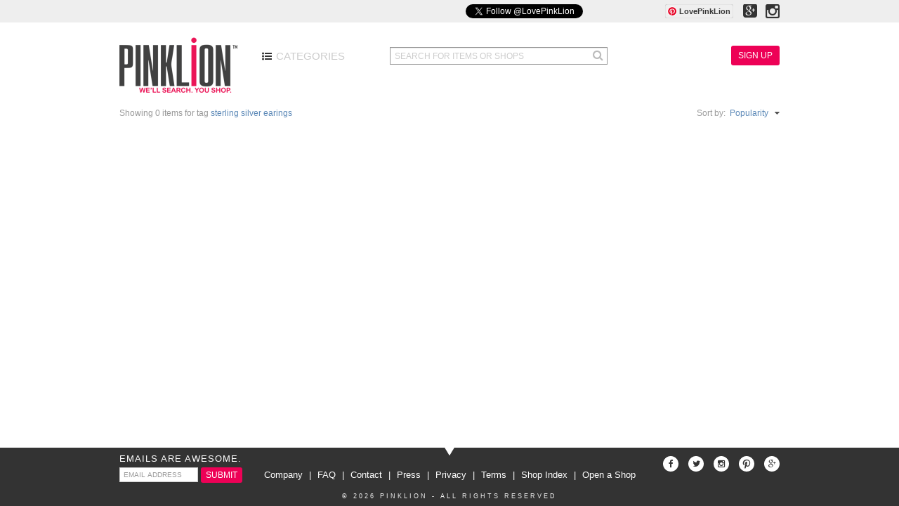

--- FILE ---
content_type: text/html; charset=utf-8
request_url: https://www.pinklion.com/tag/1100-sterling-silver-earings
body_size: 2899
content:
<!DOCTYPE html>
<html>
<head>
<meta charset='utf-8'>
<meta content='IE=edge,chrome=1' http-equiv='X-UA-Compatible'>
<meta content='The best independent brands and the must-have essentials for the modern, discerning consumer. PinkLion is a highly curated shopping experience composed of all the things that make life just a little better.' name='description'>

<title>
sterling silver earings - Products
-
PinkLion
</title>
<link href='/favicon/favicon.ico' rel='shortcut icon'>
<link href='/favicon/apple-touch-icon-57x57.png' rel='apple-touch-icon' sizes='57x57'>
<link href='/favicon/apple-touch-icon-114x114.png' rel='apple-touch-icon' sizes='114x114'>
<link href='/favicon/apple-touch-icon-72x72.png' rel='apple-touch-icon' sizes='72x72'>
<link href='/favicon/apple-touch-icon-144x144.png' rel='apple-touch-icon' sizes='144x144'>
<link href='/favicon/apple-touch-icon-60x60.png' rel='apple-touch-icon' sizes='60x60'>
<link href='/favicon/apple-touch-icon-120x120.png' rel='apple-touch-icon' sizes='120x120'>
<link href='/favicon/apple-touch-icon-76x76.png' rel='apple-touch-icon' sizes='76x76'>
<link href='/favicon/apple-touch-icon-152x152.png' rel='apple-touch-icon' sizes='152x152'>
<link href='/favicon/apple-touch-icon-180x180.png' rel='apple-touch-icon' sizes='180x180'>
<link href='/favicon/favicon-192x192.png' rel='icon' sizes='192x192' type='image/png'>
<link href='/favicon/favicon-160x160.png' rel='icon' sizes='160x160' type='image/png'>
<link href='/favicon/favicon-96x96.png' rel='icon' sizes='96x96' type='image/png'>
<link href='/favicon/favicon-16x16.png' rel='icon' sizes='16x16' type='image/png'>
<link href='/favicon/favicon-32x32.png' rel='icon' sizes='32x32' type='image/png'>
<meta content='#603cba' name='msapplication-TileColor'>
<meta content='/favicon/mstile-144x144.png' name='msapplication-TileImage'>
<meta content='/favicon/browserconfig.xml' name='msapplication-config'>
<meta content='cd6fa152b0d5973bce19f50abc25b63d' name='p:domain_verify'>
<link href="/assets/main/manifest-61902f4d7fb0464c9ec0c0102d4f1780.css" media="screen" rel="stylesheet" />
<script src="/assets/main/head/modernizr-2.6.2.min-b3155c7fcb100945ca47c6f4a78b4892.js"></script>
<script>
  (function() {
    var _fbq = window._fbq || (window._fbq = []);
    if (!_fbq.loaded) {
      var fbds = document.createElement('script');
      fbds.async = true;
      fbds.src = '//connect.facebook.net/en_US/fbds.js';
      var s = document.getElementsByTagName('script')[0];
      s.parentNode.insertBefore(fbds, s);
      _fbq.loaded = true;
    }
    _fbq.push(['addPixelId', '270960273091338']);
  })();
  
  window._fbq = window._fbq || [];
  window._fbq.push(['track', 'PixelInitialized', {}]);
</script>

<meta content="authenticity_token" name="csrf-param" />
<meta content="ClZPpi/E4KTgRqGHewaFYdKxWzSyw1AChnHkgFD2cAo=" name="csrf-token" />
<script src="https://www.google.com/recaptcha/api.js?render=explicit"></script>
</head>
<body class='production tags show chrome chrome-131_0_0_0 macintosh desktop'>
<div id='social'>
<div class='container'>
<div class='row'>
<div class='col-xs-12' id='social-fade'>
<iframe allowTransparency='true' frameborder='0' id='facebook-like' scrolling='no' src='//www.facebook.com/plugins/like.php?href=https://facebook.com/LovePinkLion&amp;layout=button_count&amp;action=like&amp;show_faces=false&amp;share=false' style='width:110px'></iframe>
<iframe allowtransparency='true' frameborder='0' id='twitter-follow' scrolling='no' src='//platform.twitter.com/widgets/follow_button.html?screen_name=LovePinkLion' style='width:280px'></iframe>
<div id='pinterest-link' style='top:-6px'>
<a data-pin-do='buttonFollow' href='http://www.pinterest.com/LovePinkLion/'>LovePinkLion</a>
</div>
<a href='https://plus.google.com/+Pinklion' rel='publisher' target='_blank'>
<i class='fa fa-google-plus-square' id='gplus-link'></i>
</a>
<a href='http://instagram.com/LovePinkLion' target='_blank'>
<i class='fa fa-instagram' id='instagram-link'></i>
</a>
</div>
</div>
</div>
</div>
<header class='container'>
<nav class='row'>
<div class='col-xs-12'>
<a href='/'>
<img alt='PinkLion' id='logo' src='/assets/main/logo-783dbe2e9b3f5817ab131c967d7344ce.png'>
</a>
<a href='/categories' id='browse-button'>
<i class='fa fa-list-ul'></i>
Categories
</a>
<form action='/search' id='search'>
<input autocomplete='off' id='search-input' name='query' placeholder='SEARCH FOR ITEMS OR SHOPS' type='text'>
<i class='fa fa-search' id='search-submit'></i>
</form>
<div id='account-menu'>
<a class='sign-in btn btn-primary btn-sm' data-remote='true' data-type='html' href='/account/new' id='sign-in'>
Sign Up
</a>
</div>
</div>
</nav>
</header>
<div class='container'>
<div class='row'>
<div class='col-xs-12' id='alerts'>
</div>
</div>
</div>
<div class='container' id='category'>
<div class='row bottom-20'>
<div class='col-xs-12'>
<div class='product-count pull-left font-12 gray-light'>
Showing 0 items for tag
<span class='blue'>sterling silver earings</span>
</div>
<div class='product-sort pull-right font-12 gray-light'>
Sort by:&nbsp;
<a class='product-sort-current' data-target='#' data-toggle='dropdown'>
Popularity
&nbsp;
<i class='fa fa-caret-down'></i>
</a>
<div class='product-sort-options'>
<a href='/tag/1100-sterling-silver-earings'>Popularity</a>
<a href='/tag/1100-sterling-silver-earings?q%5Bs%5D=likes+desc'>Recommended</a>
<a href='/tag/1100-sterling-silver-earings?q%5Bs%5D%5B%5D=rating+desc&amp;q%5Bs%5D%5B%5D=created_at+desc'>Recently Added</a>
<a href='/tag/1100-sterling-silver-earings?q%5Bs%5D=name'>Alphabetical</a>
</div>
</div>
</div>
</div>
<div class='row bottom-20'>
<div class='col-xs-12'>
</div>
</div>
</div>

<div class='clearfix'></div>
<footer>
<div class='container'>
<div class='row'>
<div id='newsletter-signup'>
<div id='newsletter-signup-text'>Emails Are Awesome.</div>
<form accept-charset="UTF-8" action="/newsletter" method="post"><div style="display:none"><input name="utf8" type="hidden" value="&#x2713;" /><input name="authenticity_token" type="hidden" value="ClZPpi/E4KTgRqGHewaFYdKxWzSyw1AChnHkgFD2cAo=" /></div>
<input id='newsletter-email' name='news_email' placeholder='EMAIL ADDRESS' type='text'>
<input class='confirm' name='news_email_confirm' type='text'>
<button class='btn btn-primary btn-sm' id='newsletter-submit' type='submit'>SUBMIT</button>
</form>

<div id='newsletter-success-text'>Thanks for joining!</div>
</div>
<img alt='' id='footer-triangle' src='/assets/main/footer_triangle-da3c4c2f854954b1b07f23e79efa98b0.png'>
<div class='col-xs-12' id='footer-links'>

<a href='/company'>Company</a>
|
<a href='/support/faq'>FAQ</a>
|
<a href='/contact'>Contact</a>
|
<a href='/press'>Press</a>
|
<a href='/privacy'>Privacy</a>
|
<a href='/terms'>Terms</a>
|
<a href='/shops'>Shop Index</a>
|
<a href='/shop_requests/new'>Open a Shop</a>
</div>
<div id='footer-copyright'>
&copy; 2026 PinkLion - All Rights Reserved
</div>
<div id='footer-social'>
<a href='https://facebook.com/LovePinkLion' target='_blank'>
<i class='fa fa-facebook'></i>
</a>
<a href='http://twitter.com/LovePinkLion' target='_blank'>
<i class='fa fa-twitter'></i>
</a>
<a href='http://instagram.com/LovePinkLion' target='_blank'>
<i class='fa fa-instagram'></i>
</a>
<a href='http://pinterest.com/LovePinkLion' target='_blank'>
<i class='fa fa-pinterest'></i>
</a>
<a href='https://plus.google.com/+Pinklion' target='_blank'>
<i class='fa fa-google-plus'></i>
</a>
</div>
</div>
</div>
</footer>
<noscript>
<img alt='' class='hid' height='1' src='https://www.facebook.com/tr?id=270960273091338&amp;amp;ev=NoScript' width='1'>
</noscript>
<script src="/assets/main/manifest-989f333a2916d1cf32601b27470957fd.js"></script>
<script src="https://js.stripe.com/v2/"></script>
<script src="//platform.twitter.com/oct.js"></script>
<script async="async" src="//assets.pinterest.com/js/pinit.js"></script>
<script>
  Stripe.setPublishableKey('pk_live_vpwqjJG2fHG2OatqcyRk0LUG');
</script>

<script>
  var _gaq = _gaq || [];
  _gaq.push(['_setAccount', 'UA-408432-41']);
  _gaq.push(['_trackPageview']);
  
  (function() {
    var ga = document.createElement('script'); ga.type = 'text/javascript'; ga.async = true;
    ga.src = ('https:' == document.location.protocol ? 'https://ssl' : 'http://www') + '.google-analytics.com/ga.js';
    var s = document.getElementsByTagName('script')[0]; s.parentNode.insertBefore(ga, s);
  })();
</script>
<script id='modal-template' type='text/template'>
<div class='modal fade'>
<div class='modal-dialog'>
<div class='modal-content'>
<div class='modal-header'>
<button class='close' data-dismiss='modal' type='button'>&times;</button>
<h3 class='modal-title'></h3>
</div>
<div class='modal-body'></div>
<div class='modal-footer'>
<button class='btn btn-primary btn-sm' data-dismiss='modal' type='button'>Close</button>
</div>
</div>
</div>
</div>
</script>
<img alt='' height='1' src='//ct.pinterest.com/?tid=8EmG1tigJjZ' width='1'>
</body>
</html>


--- FILE ---
content_type: application/javascript
request_url: https://www.pinklion.com/assets/main/manifest-989f333a2916d1cf32601b27470957fd.js
body_size: 77406
content:
!function(t,e){"object"==typeof module&&"object"==typeof module.exports?module.exports=t.document?e(t,!0):function(t){if(!t.document)throw new Error("jQuery requires a window with a document");return e(t)}:e(t)}("undefined"!=typeof window?window:this,function(t,e){function n(t){var e=t.length,n=re.type(t);return"function"===n||re.isWindow(t)?!1:1===t.nodeType&&e?!0:"array"===n||0===e||"number"==typeof e&&e>0&&e-1 in t}function i(t,e,n){if(re.isFunction(e))return re.grep(t,function(t,i){return!!e.call(t,i,t)!==n});if(e.nodeType)return re.grep(t,function(t){return t===e!==n});if("string"==typeof e){if(pe.test(e))return re.filter(e,t,n);e=re.filter(e,t)}return re.grep(t,function(t){return re.inArray(t,e)>=0!==n})}function r(t,e){do t=t[e];while(t&&1!==t.nodeType);return t}function o(t){var e=_e[t]={};return re.each(t.match(be)||[],function(t,n){e[n]=!0}),e}function a(){fe.addEventListener?(fe.removeEventListener("DOMContentLoaded",s,!1),t.removeEventListener("load",s,!1)):(fe.detachEvent("onreadystatechange",s),t.detachEvent("onload",s))}function s(){(fe.addEventListener||"load"===event.type||"complete"===fe.readyState)&&(a(),re.ready())}function l(t,e,n){if(void 0===n&&1===t.nodeType){var i="data-"+e.replace(Ce,"-$1").toLowerCase();if(n=t.getAttribute(i),"string"==typeof n){try{n="true"===n?!0:"false"===n?!1:"null"===n?null:+n+""===n?+n:De.test(n)?re.parseJSON(n):n}catch(r){}re.data(t,e,n)}else n=void 0}return n}function u(t){var e;for(e in t)if(("data"!==e||!re.isEmptyObject(t[e]))&&"toJSON"!==e)return!1;return!0}function c(t,e,n,i){if(re.acceptData(t)){var r,o,a=re.expando,s=t.nodeType,l=s?re.cache:t,u=s?t[a]:t[a]&&a;if(u&&l[u]&&(i||l[u].data)||void 0!==n||"string"!=typeof e)return u||(u=s?t[a]=X.pop()||re.guid++:a),l[u]||(l[u]=s?{}:{toJSON:re.noop}),("object"==typeof e||"function"==typeof e)&&(i?l[u]=re.extend(l[u],e):l[u].data=re.extend(l[u].data,e)),o=l[u],i||(o.data||(o.data={}),o=o.data),void 0!==n&&(o[re.camelCase(e)]=n),"string"==typeof e?(r=o[e],null==r&&(r=o[re.camelCase(e)])):r=o,r}}function d(t,e,n){if(re.acceptData(t)){var i,r,o=t.nodeType,a=o?re.cache:t,s=o?t[re.expando]:re.expando;if(a[s]){if(e&&(i=n?a[s]:a[s].data)){re.isArray(e)?e=e.concat(re.map(e,re.camelCase)):e in i?e=[e]:(e=re.camelCase(e),e=e in i?[e]:e.split(" ")),r=e.length;for(;r--;)delete i[e[r]];if(n?!u(i):!re.isEmptyObject(i))return}(n||(delete a[s].data,u(a[s])))&&(o?re.cleanData([t],!0):ne.deleteExpando||a!=a.window?delete a[s]:a[s]=null)}}}function p(){return!0}function h(){return!1}function f(){try{return fe.activeElement}catch(t){}}function m(t){var e=Le.split("|"),n=t.createDocumentFragment();if(n.createElement)for(;e.length;)n.createElement(e.pop());return n}function g(t,e){var n,i,r=0,o=typeof t.getElementsByTagName!==ke?t.getElementsByTagName(e||"*"):typeof t.querySelectorAll!==ke?t.querySelectorAll(e||"*"):void 0;if(!o)for(o=[],n=t.childNodes||t;null!=(i=n[r]);r++)!e||re.nodeName(i,e)?o.push(i):re.merge(o,g(i,e));return void 0===e||e&&re.nodeName(t,e)?re.merge([t],o):o}function v(t){Ne.test(t.type)&&(t.defaultChecked=t.checked)}function y(t,e){return re.nodeName(t,"table")&&re.nodeName(11!==e.nodeType?e:e.firstChild,"tr")?t.getElementsByTagName("tbody")[0]||t.appendChild(t.ownerDocument.createElement("tbody")):t}function b(t){return t.type=(null!==re.find.attr(t,"type"))+"/"+t.type,t}function _(t){var e=Ke.exec(t.type);return e?t.type=e[1]:t.removeAttribute("type"),t}function w(t,e){for(var n,i=0;null!=(n=t[i]);i++)re._data(n,"globalEval",!e||re._data(e[i],"globalEval"))}function x(t,e){if(1===e.nodeType&&re.hasData(t)){var n,i,r,o=re._data(t),a=re._data(e,o),s=o.events;if(s){delete a.handle,a.events={};for(n in s)for(i=0,r=s[n].length;r>i;i++)re.event.add(e,n,s[n][i])}a.data&&(a.data=re.extend({},a.data))}}function k(t,e){var n,i,r;if(1===e.nodeType){if(n=e.nodeName.toLowerCase(),!ne.noCloneEvent&&e[re.expando]){r=re._data(e);for(i in r.events)re.removeEvent(e,i,r.handle);e.removeAttribute(re.expando)}"script"===n&&e.text!==t.text?(b(e).text=t.text,_(e)):"object"===n?(e.parentNode&&(e.outerHTML=t.outerHTML),ne.html5Clone&&t.innerHTML&&!re.trim(e.innerHTML)&&(e.innerHTML=t.innerHTML)):"input"===n&&Ne.test(t.type)?(e.defaultChecked=e.checked=t.checked,e.value!==t.value&&(e.value=t.value)):"option"===n?e.defaultSelected=e.selected=t.defaultSelected:("input"===n||"textarea"===n)&&(e.defaultValue=t.defaultValue)}}function D(e,n){var i,r=re(n.createElement(e)).appendTo(n.body),o=t.getDefaultComputedStyle&&(i=t.getDefaultComputedStyle(r[0]))?i.display:re.css(r[0],"display");return r.detach(),o}function C(t){var e=fe,n=Ze[t];return n||(n=D(t,e),"none"!==n&&n||(Ge=(Ge||re("<iframe frameborder='0' width='0' height='0'/>")).appendTo(e.documentElement),e=(Ge[0].contentWindow||Ge[0].contentDocument).document,e.write(),e.close(),n=D(t,e),Ge.detach()),Ze[t]=n),n}function $(t,e){return{get:function(){var n=t();if(null!=n)return n?void delete this.get:(this.get=e).apply(this,arguments)}}}function T(t,e){if(e in t)return e;for(var n=e.charAt(0).toUpperCase()+e.slice(1),i=e,r=hn.length;r--;)if(e=hn[r]+n,e in t)return e;return i}function S(t,e){for(var n,i,r,o=[],a=0,s=t.length;s>a;a++)i=t[a],i.style&&(o[a]=re._data(i,"olddisplay"),n=i.style.display,e?(o[a]||"none"!==n||(i.style.display=""),""===i.style.display&&Se(i)&&(o[a]=re._data(i,"olddisplay",C(i.nodeName)))):(r=Se(i),(n&&"none"!==n||!r)&&re._data(i,"olddisplay",r?n:re.css(i,"display"))));for(a=0;s>a;a++)i=t[a],i.style&&(e&&"none"!==i.style.display&&""!==i.style.display||(i.style.display=e?o[a]||"":"none"));return t}function E(t,e,n){var i=un.exec(e);return i?Math.max(0,i[1]-(n||0))+(i[2]||"px"):e}function N(t,e,n,i,r){for(var o=n===(i?"border":"content")?4:"width"===e?1:0,a=0;4>o;o+=2)"margin"===n&&(a+=re.css(t,n+Te[o],!0,r)),i?("content"===n&&(a-=re.css(t,"padding"+Te[o],!0,r)),"margin"!==n&&(a-=re.css(t,"border"+Te[o]+"Width",!0,r))):(a+=re.css(t,"padding"+Te[o],!0,r),"padding"!==n&&(a+=re.css(t,"border"+Te[o]+"Width",!0,r)));return a}function A(t,e,n){var i=!0,r="width"===e?t.offsetWidth:t.offsetHeight,o=tn(t),a=ne.boxSizing&&"border-box"===re.css(t,"boxSizing",!1,o);if(0>=r||null==r){if(r=en(t,e,o),(0>r||null==r)&&(r=t.style[e]),rn.test(r))return r;i=a&&(ne.boxSizingReliable()||r===t.style[e]),r=parseFloat(r)||0}return r+N(t,e,n||(a?"border":"content"),i,o)+"px"}function j(t,e,n,i,r){return new j.prototype.init(t,e,n,i,r)}function M(){return setTimeout(function(){fn=void 0}),fn=re.now()}function I(t,e){var n,i={height:t},r=0;for(e=e?1:0;4>r;r+=2-e)n=Te[r],i["margin"+n]=i["padding"+n]=t;return e&&(i.opacity=i.width=t),i}function F(t,e,n){for(var i,r=(_n[e]||[]).concat(_n["*"]),o=0,a=r.length;a>o;o++)if(i=r[o].call(n,e,t))return i}function L(t,e,n){var i,r,o,a,s,l,u,c,d=this,p={},h=t.style,f=t.nodeType&&Se(t),m=re._data(t,"fxshow");n.queue||(s=re._queueHooks(t,"fx"),null==s.unqueued&&(s.unqueued=0,l=s.empty.fire,s.empty.fire=function(){s.unqueued||l()}),s.unqueued++,d.always(function(){d.always(function(){s.unqueued--,re.queue(t,"fx").length||s.empty.fire()})})),1===t.nodeType&&("height"in e||"width"in e)&&(n.overflow=[h.overflow,h.overflowX,h.overflowY],u=re.css(t,"display"),c="none"===u?re._data(t,"olddisplay")||C(t.nodeName):u,"inline"===c&&"none"===re.css(t,"float")&&(ne.inlineBlockNeedsLayout&&"inline"!==C(t.nodeName)?h.zoom=1:h.display="inline-block")),n.overflow&&(h.overflow="hidden",ne.shrinkWrapBlocks()||d.always(function(){h.overflow=n.overflow[0],h.overflowX=n.overflow[1],h.overflowY=n.overflow[2]}));for(i in e)if(r=e[i],gn.exec(r)){if(delete e[i],o=o||"toggle"===r,r===(f?"hide":"show")){if("show"!==r||!m||void 0===m[i])continue;f=!0}p[i]=m&&m[i]||re.style(t,i)}else u=void 0;if(re.isEmptyObject(p))"inline"===("none"===u?C(t.nodeName):u)&&(h.display=u);else{m?"hidden"in m&&(f=m.hidden):m=re._data(t,"fxshow",{}),o&&(m.hidden=!f),f?re(t).show():d.done(function(){re(t).hide()}),d.done(function(){var e;re._removeData(t,"fxshow");for(e in p)re.style(t,e,p[e])});for(i in p)a=F(f?m[i]:0,i,d),i in m||(m[i]=a.start,f&&(a.end=a.start,a.start="width"===i||"height"===i?1:0))}}function O(t,e){var n,i,r,o,a;for(n in t)if(i=re.camelCase(n),r=e[i],o=t[n],re.isArray(o)&&(r=o[1],o=t[n]=o[0]),n!==i&&(t[i]=o,delete t[n]),a=re.cssHooks[i],a&&"expand"in a){o=a.expand(o),delete t[i];for(n in o)n in t||(t[n]=o[n],e[n]=r)}else e[i]=r}function H(t,e,n){var i,r,o=0,a=bn.length,s=re.Deferred().always(function(){delete l.elem}),l=function(){if(r)return!1;for(var e=fn||M(),n=Math.max(0,u.startTime+u.duration-e),i=n/u.duration||0,o=1-i,a=0,l=u.tweens.length;l>a;a++)u.tweens[a].run(o);return s.notifyWith(t,[u,o,n]),1>o&&l?n:(s.resolveWith(t,[u]),!1)},u=s.promise({elem:t,props:re.extend({},e),opts:re.extend(!0,{specialEasing:{}},n),originalProperties:e,originalOptions:n,startTime:fn||M(),duration:n.duration,tweens:[],createTween:function(e,n){var i=re.Tween(t,u.opts,e,n,u.opts.specialEasing[e]||u.opts.easing);return u.tweens.push(i),i},stop:function(e){var n=0,i=e?u.tweens.length:0;if(r)return this;for(r=!0;i>n;n++)u.tweens[n].run(1);return e?s.resolveWith(t,[u,e]):s.rejectWith(t,[u,e]),this}}),c=u.props;for(O(c,u.opts.specialEasing);a>o;o++)if(i=bn[o].call(u,t,c,u.opts))return i;return re.map(c,F,u),re.isFunction(u.opts.start)&&u.opts.start.call(t,u),re.fx.timer(re.extend(l,{elem:t,anim:u,queue:u.opts.queue})),u.progress(u.opts.progress).done(u.opts.done,u.opts.complete).fail(u.opts.fail).always(u.opts.always)}function P(t){return function(e,n){"string"!=typeof e&&(n=e,e="*");var i,r=0,o=e.toLowerCase().match(be)||[];if(re.isFunction(n))for(;i=o[r++];)"+"===i.charAt(0)?(i=i.slice(1)||"*",(t[i]=t[i]||[]).unshift(n)):(t[i]=t[i]||[]).push(n)}}function R(t,e,n,i){function r(s){var l;return o[s]=!0,re.each(t[s]||[],function(t,s){var u=s(e,n,i);return"string"!=typeof u||a||o[u]?a?!(l=u):void 0:(e.dataTypes.unshift(u),r(u),!1)}),l}var o={},a=t===Wn;return r(e.dataTypes[0])||!o["*"]&&r("*")}function q(t,e){var n,i,r=re.ajaxSettings.flatOptions||{};for(i in e)void 0!==e[i]&&((r[i]?t:n||(n={}))[i]=e[i]);return n&&re.extend(!0,t,n),t}function z(t,e,n){for(var i,r,o,a,s=t.contents,l=t.dataTypes;"*"===l[0];)l.shift(),void 0===r&&(r=t.mimeType||e.getResponseHeader("Content-Type"));if(r)for(a in s)if(s[a]&&s[a].test(r)){l.unshift(a);break}if(l[0]in n)o=l[0];else{for(a in n){if(!l[0]||t.converters[a+" "+l[0]]){o=a;break}i||(i=a)}o=o||i}return o?(o!==l[0]&&l.unshift(o),n[o]):void 0}function B(t,e,n,i){var r,o,a,s,l,u={},c=t.dataTypes.slice();if(c[1])for(a in t.converters)u[a.toLowerCase()]=t.converters[a];for(o=c.shift();o;)if(t.responseFields[o]&&(n[t.responseFields[o]]=e),!l&&i&&t.dataFilter&&(e=t.dataFilter(e,t.dataType)),l=o,o=c.shift())if("*"===o)o=l;else if("*"!==l&&l!==o){if(a=u[l+" "+o]||u["* "+o],!a)for(r in u)if(s=r.split(" "),s[1]===o&&(a=u[l+" "+s[0]]||u["* "+s[0]])){a===!0?a=u[r]:u[r]!==!0&&(o=s[0],c.unshift(s[1]));break}if(a!==!0)if(a&&t["throws"])e=a(e);else try{e=a(e)}catch(d){return{state:"parsererror",error:a?d:"No conversion from "+l+" to "+o}}}return{state:"success",data:e}}function W(t,e,n,i){var r;if(re.isArray(e))re.each(e,function(e,r){n||Xn.test(t)?i(t,r):W(t+"["+("object"==typeof r?e:"")+"]",r,n,i)});else if(n||"object"!==re.type(e))i(t,e);else for(r in e)W(t+"["+r+"]",e[r],n,i)}function U(){try{return new t.XMLHttpRequest}catch(e){}}function Y(){try{return new t.ActiveXObject("Microsoft.XMLHTTP")}catch(e){}}function K(t){return re.isWindow(t)?t:9===t.nodeType?t.defaultView||t.parentWindow:!1}var X=[],Q=X.slice,V=X.concat,J=X.push,G=X.indexOf,Z={},te=Z.toString,ee=Z.hasOwnProperty,ne={},ie="1.11.1",re=function(t,e){return new re.fn.init(t,e)},oe=/^[\s\uFEFF\xA0]+|[\s\uFEFF\xA0]+$/g,ae=/^-ms-/,se=/-([\da-z])/gi,le=function(t,e){return e.toUpperCase()};re.fn=re.prototype={jquery:ie,constructor:re,selector:"",length:0,toArray:function(){return Q.call(this)},get:function(t){return null!=t?0>t?this[t+this.length]:this[t]:Q.call(this)},pushStack:function(t){var e=re.merge(this.constructor(),t);return e.prevObject=this,e.context=this.context,e},each:function(t,e){return re.each(this,t,e)},map:function(t){return this.pushStack(re.map(this,function(e,n){return t.call(e,n,e)}))},slice:function(){return this.pushStack(Q.apply(this,arguments))},first:function(){return this.eq(0)},last:function(){return this.eq(-1)},eq:function(t){var e=this.length,n=+t+(0>t?e:0);return this.pushStack(n>=0&&e>n?[this[n]]:[])},end:function(){return this.prevObject||this.constructor(null)},push:J,sort:X.sort,splice:X.splice},re.extend=re.fn.extend=function(){var t,e,n,i,r,o,a=arguments[0]||{},s=1,l=arguments.length,u=!1;for("boolean"==typeof a&&(u=a,a=arguments[s]||{},s++),"object"==typeof a||re.isFunction(a)||(a={}),s===l&&(a=this,s--);l>s;s++)if(null!=(r=arguments[s]))for(i in r)t=a[i],n=r[i],a!==n&&(u&&n&&(re.isPlainObject(n)||(e=re.isArray(n)))?(e?(e=!1,o=t&&re.isArray(t)?t:[]):o=t&&re.isPlainObject(t)?t:{},a[i]=re.extend(u,o,n)):void 0!==n&&(a[i]=n));return a},re.extend({expando:"jQuery"+(ie+Math.random()).replace(/\D/g,""),isReady:!0,error:function(t){throw new Error(t)},noop:function(){},isFunction:function(t){return"function"===re.type(t)},isArray:Array.isArray||function(t){return"array"===re.type(t)},isWindow:function(t){return null!=t&&t==t.window},isNumeric:function(t){return!re.isArray(t)&&t-parseFloat(t)>=0},isEmptyObject:function(t){var e;for(e in t)return!1;return!0},isPlainObject:function(t){var e;if(!t||"object"!==re.type(t)||t.nodeType||re.isWindow(t))return!1;try{if(t.constructor&&!ee.call(t,"constructor")&&!ee.call(t.constructor.prototype,"isPrototypeOf"))return!1}catch(n){return!1}if(ne.ownLast)for(e in t)return ee.call(t,e);for(e in t);return void 0===e||ee.call(t,e)},type:function(t){return null==t?t+"":"object"==typeof t||"function"==typeof t?Z[te.call(t)]||"object":typeof t},globalEval:function(e){e&&re.trim(e)&&(t.execScript||function(e){t.eval.call(t,e)})(e)},camelCase:function(t){return t.replace(ae,"ms-").replace(se,le)},nodeName:function(t,e){return t.nodeName&&t.nodeName.toLowerCase()===e.toLowerCase()},each:function(t,e,i){var r,o=0,a=t.length,s=n(t);if(i){if(s)for(;a>o&&(r=e.apply(t[o],i),r!==!1);o++);else for(o in t)if(r=e.apply(t[o],i),r===!1)break}else if(s)for(;a>o&&(r=e.call(t[o],o,t[o]),r!==!1);o++);else for(o in t)if(r=e.call(t[o],o,t[o]),r===!1)break;return t},trim:function(t){return null==t?"":(t+"").replace(oe,"")},makeArray:function(t,e){var i=e||[];return null!=t&&(n(Object(t))?re.merge(i,"string"==typeof t?[t]:t):J.call(i,t)),i},inArray:function(t,e,n){var i;if(e){if(G)return G.call(e,t,n);for(i=e.length,n=n?0>n?Math.max(0,i+n):n:0;i>n;n++)if(n in e&&e[n]===t)return n}return-1},merge:function(t,e){for(var n=+e.length,i=0,r=t.length;n>i;)t[r++]=e[i++];if(n!==n)for(;void 0!==e[i];)t[r++]=e[i++];return t.length=r,t},grep:function(t,e,n){for(var i,r=[],o=0,a=t.length,s=!n;a>o;o++)i=!e(t[o],o),i!==s&&r.push(t[o]);return r},map:function(t,e,i){var r,o=0,a=t.length,s=n(t),l=[];if(s)for(;a>o;o++)r=e(t[o],o,i),null!=r&&l.push(r);else for(o in t)r=e(t[o],o,i),null!=r&&l.push(r);return V.apply([],l)},guid:1,proxy:function(t,e){var n,i,r;return"string"==typeof e&&(r=t[e],e=t,t=r),re.isFunction(t)?(n=Q.call(arguments,2),i=function(){return t.apply(e||this,n.concat(Q.call(arguments)))},i.guid=t.guid=t.guid||re.guid++,i):void 0},now:function(){return+new Date},support:ne}),re.each("Boolean Number String Function Array Date RegExp Object Error".split(" "),function(t,e){Z["[object "+e+"]"]=e.toLowerCase()});var ue=function(t){function e(t,e,n,i){var r,o,a,s,l,u,d,h,f,m;if((e?e.ownerDocument||e:R)!==j&&A(e),e=e||j,n=n||[],!t||"string"!=typeof t)return n;if(1!==(s=e.nodeType)&&9!==s)return[];if(I&&!i){if(r=ye.exec(t))if(a=r[1]){if(9===s){if(o=e.getElementById(a),!o||!o.parentNode)return n;if(o.id===a)return n.push(o),n}else if(e.ownerDocument&&(o=e.ownerDocument.getElementById(a))&&H(e,o)&&o.id===a)return n.push(o),n}else{if(r[2])return Z.apply(n,e.getElementsByTagName(t)),n;if((a=r[3])&&w.getElementsByClassName&&e.getElementsByClassName)return Z.apply(n,e.getElementsByClassName(a)),n}if(w.qsa&&(!F||!F.test(t))){if(h=d=P,f=e,m=9===s&&t,1===s&&"object"!==e.nodeName.toLowerCase()){for(u=C(t),(d=e.getAttribute("id"))?h=d.replace(_e,"\\$&"):e.setAttribute("id",h),h="[id='"+h+"'] ",l=u.length;l--;)u[l]=h+p(u[l]);f=be.test(t)&&c(e.parentNode)||e,m=u.join(",")}if(m)try{return Z.apply(n,f.querySelectorAll(m)),n}catch(g){}finally{d||e.removeAttribute("id")}}}return T(t.replace(le,"$1"),e,n,i)}function n(){function t(n,i){return e.push(n+" ")>x.cacheLength&&delete t[e.shift()],t[n+" "]=i}var e=[];return t}function i(t){return t[P]=!0,t}function r(t){var e=j.createElement("div");try{return!!t(e)}catch(n){return!1}finally{e.parentNode&&e.parentNode.removeChild(e),e=null}}function o(t,e){for(var n=t.split("|"),i=t.length;i--;)x.attrHandle[n[i]]=e}function a(t,e){var n=e&&t,i=n&&1===t.nodeType&&1===e.nodeType&&(~e.sourceIndex||X)-(~t.sourceIndex||X);if(i)return i;if(n)for(;n=n.nextSibling;)if(n===e)return-1;return t?1:-1}function s(t){return function(e){var n=e.nodeName.toLowerCase();return"input"===n&&e.type===t}}function l(t){return function(e){var n=e.nodeName.toLowerCase();return("input"===n||"button"===n)&&e.type===t}}function u(t){return i(function(e){return e=+e,i(function(n,i){for(var r,o=t([],n.length,e),a=o.length;a--;)n[r=o[a]]&&(n[r]=!(i[r]=n[r]))})})}function c(t){return t&&typeof t.getElementsByTagName!==K&&t}function d(){}function p(t){for(var e=0,n=t.length,i="";n>e;e++)i+=t[e].value;return i}function h(t,e,n){var i=e.dir,r=n&&"parentNode"===i,o=z++;return e.first?function(e,n,o){for(;e=e[i];)if(1===e.nodeType||r)return t(e,n,o)}:function(e,n,a){var s,l,u=[q,o];if(a){for(;e=e[i];)if((1===e.nodeType||r)&&t(e,n,a))return!0}else for(;e=e[i];)if(1===e.nodeType||r){if(l=e[P]||(e[P]={}),(s=l[i])&&s[0]===q&&s[1]===o)return u[2]=s[2];if(l[i]=u,u[2]=t(e,n,a))return!0}}}function f(t){return t.length>1?function(e,n,i){for(var r=t.length;r--;)if(!t[r](e,n,i))return!1;return!0}:t[0]}function m(t,n,i){for(var r=0,o=n.length;o>r;r++)e(t,n[r],i);return i}function g(t,e,n,i,r){for(var o,a=[],s=0,l=t.length,u=null!=e;l>s;s++)(o=t[s])&&(!n||n(o,i,r))&&(a.push(o),u&&e.push(s));return a}function v(t,e,n,r,o,a){return r&&!r[P]&&(r=v(r)),o&&!o[P]&&(o=v(o,a)),i(function(i,a,s,l){var u,c,d,p=[],h=[],f=a.length,v=i||m(e||"*",s.nodeType?[s]:s,[]),y=!t||!i&&e?v:g(v,p,t,s,l),b=n?o||(i?t:f||r)?[]:a:y;if(n&&n(y,b,s,l),r)for(u=g(b,h),r(u,[],s,l),c=u.length;c--;)(d=u[c])&&(b[h[c]]=!(y[h[c]]=d));if(i){if(o||t){if(o){for(u=[],c=b.length;c--;)(d=b[c])&&u.push(y[c]=d);o(null,b=[],u,l)}for(c=b.length;c--;)(d=b[c])&&(u=o?ee.call(i,d):p[c])>-1&&(i[u]=!(a[u]=d))}}else b=g(b===a?b.splice(f,b.length):b),o?o(null,a,b,l):Z.apply(a,b)})}function y(t){for(var e,n,i,r=t.length,o=x.relative[t[0].type],a=o||x.relative[" "],s=o?1:0,l=h(function(t){return t===e},a,!0),u=h(function(t){return ee.call(e,t)>-1},a,!0),c=[function(t,n,i){return!o&&(i||n!==S)||((e=n).nodeType?l(t,n,i):u(t,n,i))}];r>s;s++)if(n=x.relative[t[s].type])c=[h(f(c),n)];else{if(n=x.filter[t[s].type].apply(null,t[s].matches),n[P]){for(i=++s;r>i&&!x.relative[t[i].type];i++);return v(s>1&&f(c),s>1&&p(t.slice(0,s-1).concat({value:" "===t[s-2].type?"*":""})).replace(le,"$1"),n,i>s&&y(t.slice(s,i)),r>i&&y(t=t.slice(i)),r>i&&p(t))}c.push(n)}return f(c)}function b(t,n){var r=n.length>0,o=t.length>0,a=function(i,a,s,l,u){var c,d,p,h=0,f="0",m=i&&[],v=[],y=S,b=i||o&&x.find.TAG("*",u),_=q+=null==y?1:Math.random()||.1,w=b.length;for(u&&(S=a!==j&&a);f!==w&&null!=(c=b[f]);f++){if(o&&c){for(d=0;p=t[d++];)if(p(c,a,s)){l.push(c);break}u&&(q=_)}r&&((c=!p&&c)&&h--,i&&m.push(c))}if(h+=f,r&&f!==h){for(d=0;p=n[d++];)p(m,v,a,s);if(i){if(h>0)for(;f--;)m[f]||v[f]||(v[f]=J.call(l));v=g(v)}Z.apply(l,v),u&&!i&&v.length>0&&h+n.length>1&&e.uniqueSort(l)}return u&&(q=_,S=y),m};return r?i(a):a}var _,w,x,k,D,C,$,T,S,E,N,A,j,M,I,F,L,O,H,P="sizzle"+-new Date,R=t.document,q=0,z=0,B=n(),W=n(),U=n(),Y=function(t,e){return t===e&&(N=!0),0},K="undefined",X=1<<31,Q={}.hasOwnProperty,V=[],J=V.pop,G=V.push,Z=V.push,te=V.slice,ee=V.indexOf||function(t){for(var e=0,n=this.length;n>e;e++)if(this[e]===t)return e;return-1},ne="checked|selected|async|autofocus|autoplay|controls|defer|disabled|hidden|ismap|loop|multiple|open|readonly|required|scoped",ie="[\\x20\\t\\r\\n\\f]",re="(?:\\\\.|[\\w-]|[^\\x00-\\xa0])+",oe=re.replace("w","w#"),ae="\\["+ie+"*("+re+")(?:"+ie+"*([*^$|!~]?=)"+ie+"*(?:'((?:\\\\.|[^\\\\'])*)'|\"((?:\\\\.|[^\\\\\"])*)\"|("+oe+"))|)"+ie+"*\\]",se=":("+re+")(?:\\((('((?:\\\\.|[^\\\\'])*)'|\"((?:\\\\.|[^\\\\\"])*)\")|((?:\\\\.|[^\\\\()[\\]]|"+ae+")*)|.*)\\)|)",le=new RegExp("^"+ie+"+|((?:^|[^\\\\])(?:\\\\.)*)"+ie+"+$","g"),ue=new RegExp("^"+ie+"*,"+ie+"*"),ce=new RegExp("^"+ie+"*([>+~]|"+ie+")"+ie+"*"),de=new RegExp("="+ie+"*([^\\]'\"]*?)"+ie+"*\\]","g"),pe=new RegExp(se),he=new RegExp("^"+oe+"$"),fe={ID:new RegExp("^#("+re+")"),CLASS:new RegExp("^\\.("+re+")"),TAG:new RegExp("^("+re.replace("w","w*")+")"),ATTR:new RegExp("^"+ae),PSEUDO:new RegExp("^"+se),CHILD:new RegExp("^:(only|first|last|nth|nth-last)-(child|of-type)(?:\\("+ie+"*(even|odd|(([+-]|)(\\d*)n|)"+ie+"*(?:([+-]|)"+ie+"*(\\d+)|))"+ie+"*\\)|)","i"),bool:new RegExp("^(?:"+ne+")$","i"),needsContext:new RegExp("^"+ie+"*[>+~]|:(even|odd|eq|gt|lt|nth|first|last)(?:\\("+ie+"*((?:-\\d)?\\d*)"+ie+"*\\)|)(?=[^-]|$)","i")},me=/^(?:input|select|textarea|button)$/i,ge=/^h\d$/i,ve=/^[^{]+\{\s*\[native \w/,ye=/^(?:#([\w-]+)|(\w+)|\.([\w-]+))$/,be=/[+~]/,_e=/'|\\/g,we=new RegExp("\\\\([\\da-f]{1,6}"+ie+"?|("+ie+")|.)","ig"),xe=function(t,e,n){var i="0x"+e-65536;return i!==i||n?e:0>i?String.fromCharCode(i+65536):String.fromCharCode(i>>10|55296,1023&i|56320)};try{Z.apply(V=te.call(R.childNodes),R.childNodes),V[R.childNodes.length].nodeType}catch(ke){Z={apply:V.length?function(t,e){G.apply(t,te.call(e))}:function(t,e){for(var n=t.length,i=0;t[n++]=e[i++];);t.length=n-1}}}w=e.support={},D=e.isXML=function(t){var e=t&&(t.ownerDocument||t).documentElement;return e?"HTML"!==e.nodeName:!1},A=e.setDocument=function(t){var e,n=t?t.ownerDocument||t:R,i=n.defaultView;return n!==j&&9===n.nodeType&&n.documentElement?(j=n,M=n.documentElement,I=!D(n),i&&i!==i.top&&(i.addEventListener?i.addEventListener("unload",function(){A()},!1):i.attachEvent&&i.attachEvent("onunload",function(){A()})),w.attributes=r(function(t){return t.className="i",!t.getAttribute("className")}),w.getElementsByTagName=r(function(t){return t.appendChild(n.createComment("")),!t.getElementsByTagName("*").length}),w.getElementsByClassName=ve.test(n.getElementsByClassName)&&r(function(t){return t.innerHTML="<div class='a'></div><div class='a i'></div>",t.firstChild.className="i",2===t.getElementsByClassName("i").length}),w.getById=r(function(t){return M.appendChild(t).id=P,!n.getElementsByName||!n.getElementsByName(P).length}),w.getById?(x.find.ID=function(t,e){if(typeof e.getElementById!==K&&I){var n=e.getElementById(t);return n&&n.parentNode?[n]:[]}},x.filter.ID=function(t){var e=t.replace(we,xe);return function(t){return t.getAttribute("id")===e}}):(delete x.find.ID,x.filter.ID=function(t){var e=t.replace(we,xe);return function(t){var n=typeof t.getAttributeNode!==K&&t.getAttributeNode("id");return n&&n.value===e}}),x.find.TAG=w.getElementsByTagName?function(t,e){return typeof e.getElementsByTagName!==K?e.getElementsByTagName(t):void 0}:function(t,e){var n,i=[],r=0,o=e.getElementsByTagName(t);if("*"===t){for(;n=o[r++];)1===n.nodeType&&i.push(n);return i}return o},x.find.CLASS=w.getElementsByClassName&&function(t,e){return typeof e.getElementsByClassName!==K&&I?e.getElementsByClassName(t):void 0},L=[],F=[],(w.qsa=ve.test(n.querySelectorAll))&&(r(function(t){t.innerHTML="<select msallowclip=''><option selected=''></option></select>",t.querySelectorAll("[msallowclip^='']").length&&F.push("[*^$]="+ie+"*(?:''|\"\")"),t.querySelectorAll("[selected]").length||F.push("\\["+ie+"*(?:value|"+ne+")"),t.querySelectorAll(":checked").length||F.push(":checked")}),r(function(t){var e=n.createElement("input");e.setAttribute("type","hidden"),t.appendChild(e).setAttribute("name","D"),t.querySelectorAll("[name=d]").length&&F.push("name"+ie+"*[*^$|!~]?="),t.querySelectorAll(":enabled").length||F.push(":enabled",":disabled"),t.querySelectorAll("*,:x"),F.push(",.*:")})),(w.matchesSelector=ve.test(O=M.matches||M.webkitMatchesSelector||M.mozMatchesSelector||M.oMatchesSelector||M.msMatchesSelector))&&r(function(t){w.disconnectedMatch=O.call(t,"div"),O.call(t,"[s!='']:x"),L.push("!=",se)}),F=F.length&&new RegExp(F.join("|")),L=L.length&&new RegExp(L.join("|")),e=ve.test(M.compareDocumentPosition),H=e||ve.test(M.contains)?function(t,e){var n=9===t.nodeType?t.documentElement:t,i=e&&e.parentNode;return t===i||!(!i||1!==i.nodeType||!(n.contains?n.contains(i):t.compareDocumentPosition&&16&t.compareDocumentPosition(i)))}:function(t,e){if(e)for(;e=e.parentNode;)if(e===t)return!0;return!1},Y=e?function(t,e){if(t===e)return N=!0,0;var i=!t.compareDocumentPosition-!e.compareDocumentPosition;return i?i:(i=(t.ownerDocument||t)===(e.ownerDocument||e)?t.compareDocumentPosition(e):1,1&i||!w.sortDetached&&e.compareDocumentPosition(t)===i?t===n||t.ownerDocument===R&&H(R,t)?-1:e===n||e.ownerDocument===R&&H(R,e)?1:E?ee.call(E,t)-ee.call(E,e):0:4&i?-1:1)}:function(t,e){if(t===e)return N=!0,0;var i,r=0,o=t.parentNode,s=e.parentNode,l=[t],u=[e];if(!o||!s)return t===n?-1:e===n?1:o?-1:s?1:E?ee.call(E,t)-ee.call(E,e):0;if(o===s)return a(t,e);for(i=t;i=i.parentNode;)l.unshift(i);for(i=e;i=i.parentNode;)u.unshift(i);for(;l[r]===u[r];)r++;return r?a(l[r],u[r]):l[r]===R?-1:u[r]===R?1:0},n):j},e.matches=function(t,n){return e(t,null,null,n)},e.matchesSelector=function(t,n){if((t.ownerDocument||t)!==j&&A(t),n=n.replace(de,"='$1']"),!(!w.matchesSelector||!I||L&&L.test(n)||F&&F.test(n)))try{var i=O.call(t,n);if(i||w.disconnectedMatch||t.document&&11!==t.document.nodeType)return i}catch(r){}return e(n,j,null,[t]).length>0},e.contains=function(t,e){return(t.ownerDocument||t)!==j&&A(t),H(t,e)},e.attr=function(t,e){(t.ownerDocument||t)!==j&&A(t);var n=x.attrHandle[e.toLowerCase()],i=n&&Q.call(x.attrHandle,e.toLowerCase())?n(t,e,!I):void 0;return void 0!==i?i:w.attributes||!I?t.getAttribute(e):(i=t.getAttributeNode(e))&&i.specified?i.value:null},e.error=function(t){throw new Error("Syntax error, unrecognized expression: "+t)},e.uniqueSort=function(t){var e,n=[],i=0,r=0;if(N=!w.detectDuplicates,E=!w.sortStable&&t.slice(0),t.sort(Y),N){for(;e=t[r++];)e===t[r]&&(i=n.push(r));for(;i--;)t.splice(n[i],1)}return E=null,t},k=e.getText=function(t){var e,n="",i=0,r=t.nodeType;if(r){if(1===r||9===r||11===r){if("string"==typeof t.textContent)return t.textContent;for(t=t.firstChild;t;t=t.nextSibling)n+=k(t)}else if(3===r||4===r)return t.nodeValue}else for(;e=t[i++];)n+=k(e);return n},x=e.selectors={cacheLength:50,createPseudo:i,match:fe,attrHandle:{},find:{},relative:{">":{dir:"parentNode",first:!0}," ":{dir:"parentNode"},"+":{dir:"previousSibling",first:!0},"~":{dir:"previousSibling"}},preFilter:{ATTR:function(t){return t[1]=t[1].replace(we,xe),t[3]=(t[3]||t[4]||t[5]||"").replace(we,xe),"~="===t[2]&&(t[3]=" "+t[3]+" "),t.slice(0,4)},CHILD:function(t){return t[1]=t[1].toLowerCase(),"nth"===t[1].slice(0,3)?(t[3]||e.error(t[0]),t[4]=+(t[4]?t[5]+(t[6]||1):2*("even"===t[3]||"odd"===t[3])),t[5]=+(t[7]+t[8]||"odd"===t[3])):t[3]&&e.error(t[0]),t},PSEUDO:function(t){var e,n=!t[6]&&t[2];return fe.CHILD.test(t[0])?null:(t[3]?t[2]=t[4]||t[5]||"":n&&pe.test(n)&&(e=C(n,!0))&&(e=n.indexOf(")",n.length-e)-n.length)&&(t[0]=t[0].slice(0,e),t[2]=n.slice(0,e)),t.slice(0,3))}},filter:{TAG:function(t){var e=t.replace(we,xe).toLowerCase();return"*"===t?function(){return!0}:function(t){return t.nodeName&&t.nodeName.toLowerCase()===e}},CLASS:function(t){var e=B[t+" "];return e||(e=new RegExp("(^|"+ie+")"+t+"("+ie+"|$)"))&&B(t,function(t){return e.test("string"==typeof t.className&&t.className||typeof t.getAttribute!==K&&t.getAttribute("class")||"")})},ATTR:function(t,n,i){return function(r){var o=e.attr(r,t);return null==o?"!="===n:n?(o+="","="===n?o===i:"!="===n?o!==i:"^="===n?i&&0===o.indexOf(i):"*="===n?i&&o.indexOf(i)>-1:"$="===n?i&&o.slice(-i.length)===i:"~="===n?(" "+o+" ").indexOf(i)>-1:"|="===n?o===i||o.slice(0,i.length+1)===i+"-":!1):!0}},CHILD:function(t,e,n,i,r){var o="nth"!==t.slice(0,3),a="last"!==t.slice(-4),s="of-type"===e;return 1===i&&0===r?function(t){return!!t.parentNode}:function(e,n,l){var u,c,d,p,h,f,m=o!==a?"nextSibling":"previousSibling",g=e.parentNode,v=s&&e.nodeName.toLowerCase(),y=!l&&!s;if(g){if(o){for(;m;){for(d=e;d=d[m];)if(s?d.nodeName.toLowerCase()===v:1===d.nodeType)return!1;f=m="only"===t&&!f&&"nextSibling"}return!0}if(f=[a?g.firstChild:g.lastChild],a&&y){for(c=g[P]||(g[P]={}),u=c[t]||[],h=u[0]===q&&u[1],p=u[0]===q&&u[2],d=h&&g.childNodes[h];d=++h&&d&&d[m]||(p=h=0)||f.pop();)if(1===d.nodeType&&++p&&d===e){c[t]=[q,h,p];break}}else if(y&&(u=(e[P]||(e[P]={}))[t])&&u[0]===q)p=u[1];else for(;(d=++h&&d&&d[m]||(p=h=0)||f.pop())&&((s?d.nodeName.toLowerCase()!==v:1!==d.nodeType)||!++p||(y&&((d[P]||(d[P]={}))[t]=[q,p]),d!==e)););return p-=r,p===i||p%i===0&&p/i>=0}}},PSEUDO:function(t,n){var r,o=x.pseudos[t]||x.setFilters[t.toLowerCase()]||e.error("unsupported pseudo: "+t);return o[P]?o(n):o.length>1?(r=[t,t,"",n],x.setFilters.hasOwnProperty(t.toLowerCase())?i(function(t,e){for(var i,r=o(t,n),a=r.length;a--;)i=ee.call(t,r[a]),t[i]=!(e[i]=r[a])}):function(t){return o(t,0,r)}):o}},pseudos:{not:i(function(t){var e=[],n=[],r=$(t.replace(le,"$1"));return r[P]?i(function(t,e,n,i){for(var o,a=r(t,null,i,[]),s=t.length;s--;)(o=a[s])&&(t[s]=!(e[s]=o))}):function(t,i,o){return e[0]=t,r(e,null,o,n),!n.pop()}}),has:i(function(t){return function(n){return e(t,n).length>0}}),contains:i(function(t){return function(e){return(e.textContent||e.innerText||k(e)).indexOf(t)>-1}}),lang:i(function(t){return he.test(t||"")||e.error("unsupported lang: "+t),t=t.replace(we,xe).toLowerCase(),function(e){var n;do if(n=I?e.lang:e.getAttribute("xml:lang")||e.getAttribute("lang"))return n=n.toLowerCase(),n===t||0===n.indexOf(t+"-");while((e=e.parentNode)&&1===e.nodeType);return!1}}),target:function(e){var n=t.location&&t.location.hash;return n&&n.slice(1)===e.id},root:function(t){return t===M},focus:function(t){return t===j.activeElement&&(!j.hasFocus||j.hasFocus())&&!!(t.type||t.href||~t.tabIndex)},enabled:function(t){return t.disabled===!1},disabled:function(t){return t.disabled===!0},checked:function(t){var e=t.nodeName.toLowerCase();return"input"===e&&!!t.checked||"option"===e&&!!t.selected},selected:function(t){return t.parentNode&&t.parentNode.selectedIndex,t.selected===!0},empty:function(t){for(t=t.firstChild;t;t=t.nextSibling)if(t.nodeType<6)return!1;return!0},parent:function(t){return!x.pseudos.empty(t)},header:function(t){return ge.test(t.nodeName)},input:function(t){return me.test(t.nodeName)},button:function(t){var e=t.nodeName.toLowerCase();return"input"===e&&"button"===t.type||"button"===e},text:function(t){var e;return"input"===t.nodeName.toLowerCase()&&"text"===t.type&&(null==(e=t.getAttribute("type"))||"text"===e.toLowerCase())},first:u(function(){return[0]}),last:u(function(t,e){return[e-1]}),eq:u(function(t,e,n){return[0>n?n+e:n]}),even:u(function(t,e){for(var n=0;e>n;n+=2)t.push(n);return t}),odd:u(function(t,e){for(var n=1;e>n;n+=2)t.push(n);return t}),lt:u(function(t,e,n){for(var i=0>n?n+e:n;--i>=0;)t.push(i);return t}),gt:u(function(t,e,n){for(var i=0>n?n+e:n;++i<e;)t.push(i);return t})}},x.pseudos.nth=x.pseudos.eq;for(_ in{radio:!0,checkbox:!0,file:!0,password:!0,image:!0})x.pseudos[_]=s(_);for(_ in{submit:!0,reset:!0})x.pseudos[_]=l(_);return d.prototype=x.filters=x.pseudos,x.setFilters=new d,C=e.tokenize=function(t,n){var i,r,o,a,s,l,u,c=W[t+" "];if(c)return n?0:c.slice(0);for(s=t,l=[],u=x.preFilter;s;){(!i||(r=ue.exec(s)))&&(r&&(s=s.slice(r[0].length)||s),l.push(o=[])),i=!1,(r=ce.exec(s))&&(i=r.shift(),o.push({value:i,type:r[0].replace(le," ")}),s=s.slice(i.length));for(a in x.filter)!(r=fe[a].exec(s))||u[a]&&!(r=u[a](r))||(i=r.shift(),o.push({value:i,type:a,matches:r}),s=s.slice(i.length));if(!i)break}return n?s.length:s?e.error(t):W(t,l).slice(0)},$=e.compile=function(t,e){var n,i=[],r=[],o=U[t+" "];if(!o){for(e||(e=C(t)),n=e.length;n--;)o=y(e[n]),o[P]?i.push(o):r.push(o);o=U(t,b(r,i)),o.selector=t}return o},T=e.select=function(t,e,n,i){var r,o,a,s,l,u="function"==typeof t&&t,d=!i&&C(t=u.selector||t);if(n=n||[],1===d.length){if(o=d[0]=d[0].slice(0),o.length>2&&"ID"===(a=o[0]).type&&w.getById&&9===e.nodeType&&I&&x.relative[o[1].type]){if(e=(x.find.ID(a.matches[0].replace(we,xe),e)||[])[0],!e)return n;u&&(e=e.parentNode),t=t.slice(o.shift().value.length)}for(r=fe.needsContext.test(t)?0:o.length;r--&&(a=o[r],!x.relative[s=a.type]);)if((l=x.find[s])&&(i=l(a.matches[0].replace(we,xe),be.test(o[0].type)&&c(e.parentNode)||e))){if(o.splice(r,1),t=i.length&&p(o),!t)return Z.apply(n,i),n;
break}}return(u||$(t,d))(i,e,!I,n,be.test(t)&&c(e.parentNode)||e),n},w.sortStable=P.split("").sort(Y).join("")===P,w.detectDuplicates=!!N,A(),w.sortDetached=r(function(t){return 1&t.compareDocumentPosition(j.createElement("div"))}),r(function(t){return t.innerHTML="<a href='#'></a>","#"===t.firstChild.getAttribute("href")})||o("type|href|height|width",function(t,e,n){return n?void 0:t.getAttribute(e,"type"===e.toLowerCase()?1:2)}),w.attributes&&r(function(t){return t.innerHTML="<input/>",t.firstChild.setAttribute("value",""),""===t.firstChild.getAttribute("value")})||o("value",function(t,e,n){return n||"input"!==t.nodeName.toLowerCase()?void 0:t.defaultValue}),r(function(t){return null==t.getAttribute("disabled")})||o(ne,function(t,e,n){var i;return n?void 0:t[e]===!0?e.toLowerCase():(i=t.getAttributeNode(e))&&i.specified?i.value:null}),e}(t);re.find=ue,re.expr=ue.selectors,re.expr[":"]=re.expr.pseudos,re.unique=ue.uniqueSort,re.text=ue.getText,re.isXMLDoc=ue.isXML,re.contains=ue.contains;var ce=re.expr.match.needsContext,de=/^<(\w+)\s*\/?>(?:<\/\1>|)$/,pe=/^.[^:#\[\.,]*$/;re.filter=function(t,e,n){var i=e[0];return n&&(t=":not("+t+")"),1===e.length&&1===i.nodeType?re.find.matchesSelector(i,t)?[i]:[]:re.find.matches(t,re.grep(e,function(t){return 1===t.nodeType}))},re.fn.extend({find:function(t){var e,n=[],i=this,r=i.length;if("string"!=typeof t)return this.pushStack(re(t).filter(function(){for(e=0;r>e;e++)if(re.contains(i[e],this))return!0}));for(e=0;r>e;e++)re.find(t,i[e],n);return n=this.pushStack(r>1?re.unique(n):n),n.selector=this.selector?this.selector+" "+t:t,n},filter:function(t){return this.pushStack(i(this,t||[],!1))},not:function(t){return this.pushStack(i(this,t||[],!0))},is:function(t){return!!i(this,"string"==typeof t&&ce.test(t)?re(t):t||[],!1).length}});var he,fe=t.document,me=/^(?:\s*(<[\w\W]+>)[^>]*|#([\w-]*))$/,ge=re.fn.init=function(t,e){var n,i;if(!t)return this;if("string"==typeof t){if(n="<"===t.charAt(0)&&">"===t.charAt(t.length-1)&&t.length>=3?[null,t,null]:me.exec(t),!n||!n[1]&&e)return!e||e.jquery?(e||he).find(t):this.constructor(e).find(t);if(n[1]){if(e=e instanceof re?e[0]:e,re.merge(this,re.parseHTML(n[1],e&&e.nodeType?e.ownerDocument||e:fe,!0)),de.test(n[1])&&re.isPlainObject(e))for(n in e)re.isFunction(this[n])?this[n](e[n]):this.attr(n,e[n]);return this}if(i=fe.getElementById(n[2]),i&&i.parentNode){if(i.id!==n[2])return he.find(t);this.length=1,this[0]=i}return this.context=fe,this.selector=t,this}return t.nodeType?(this.context=this[0]=t,this.length=1,this):re.isFunction(t)?"undefined"!=typeof he.ready?he.ready(t):t(re):(void 0!==t.selector&&(this.selector=t.selector,this.context=t.context),re.makeArray(t,this))};ge.prototype=re.fn,he=re(fe);var ve=/^(?:parents|prev(?:Until|All))/,ye={children:!0,contents:!0,next:!0,prev:!0};re.extend({dir:function(t,e,n){for(var i=[],r=t[e];r&&9!==r.nodeType&&(void 0===n||1!==r.nodeType||!re(r).is(n));)1===r.nodeType&&i.push(r),r=r[e];return i},sibling:function(t,e){for(var n=[];t;t=t.nextSibling)1===t.nodeType&&t!==e&&n.push(t);return n}}),re.fn.extend({has:function(t){var e,n=re(t,this),i=n.length;return this.filter(function(){for(e=0;i>e;e++)if(re.contains(this,n[e]))return!0})},closest:function(t,e){for(var n,i=0,r=this.length,o=[],a=ce.test(t)||"string"!=typeof t?re(t,e||this.context):0;r>i;i++)for(n=this[i];n&&n!==e;n=n.parentNode)if(n.nodeType<11&&(a?a.index(n)>-1:1===n.nodeType&&re.find.matchesSelector(n,t))){o.push(n);break}return this.pushStack(o.length>1?re.unique(o):o)},index:function(t){return t?"string"==typeof t?re.inArray(this[0],re(t)):re.inArray(t.jquery?t[0]:t,this):this[0]&&this[0].parentNode?this.first().prevAll().length:-1},add:function(t,e){return this.pushStack(re.unique(re.merge(this.get(),re(t,e))))},addBack:function(t){return this.add(null==t?this.prevObject:this.prevObject.filter(t))}}),re.each({parent:function(t){var e=t.parentNode;return e&&11!==e.nodeType?e:null},parents:function(t){return re.dir(t,"parentNode")},parentsUntil:function(t,e,n){return re.dir(t,"parentNode",n)},next:function(t){return r(t,"nextSibling")},prev:function(t){return r(t,"previousSibling")},nextAll:function(t){return re.dir(t,"nextSibling")},prevAll:function(t){return re.dir(t,"previousSibling")},nextUntil:function(t,e,n){return re.dir(t,"nextSibling",n)},prevUntil:function(t,e,n){return re.dir(t,"previousSibling",n)},siblings:function(t){return re.sibling((t.parentNode||{}).firstChild,t)},children:function(t){return re.sibling(t.firstChild)},contents:function(t){return re.nodeName(t,"iframe")?t.contentDocument||t.contentWindow.document:re.merge([],t.childNodes)}},function(t,e){re.fn[t]=function(n,i){var r=re.map(this,e,n);return"Until"!==t.slice(-5)&&(i=n),i&&"string"==typeof i&&(r=re.filter(i,r)),this.length>1&&(ye[t]||(r=re.unique(r)),ve.test(t)&&(r=r.reverse())),this.pushStack(r)}});var be=/\S+/g,_e={};re.Callbacks=function(t){t="string"==typeof t?_e[t]||o(t):re.extend({},t);var e,n,i,r,a,s,l=[],u=!t.once&&[],c=function(o){for(n=t.memory&&o,i=!0,a=s||0,s=0,r=l.length,e=!0;l&&r>a;a++)if(l[a].apply(o[0],o[1])===!1&&t.stopOnFalse){n=!1;break}e=!1,l&&(u?u.length&&c(u.shift()):n?l=[]:d.disable())},d={add:function(){if(l){var i=l.length;!function o(e){re.each(e,function(e,n){var i=re.type(n);"function"===i?t.unique&&d.has(n)||l.push(n):n&&n.length&&"string"!==i&&o(n)})}(arguments),e?r=l.length:n&&(s=i,c(n))}return this},remove:function(){return l&&re.each(arguments,function(t,n){for(var i;(i=re.inArray(n,l,i))>-1;)l.splice(i,1),e&&(r>=i&&r--,a>=i&&a--)}),this},has:function(t){return t?re.inArray(t,l)>-1:!(!l||!l.length)},empty:function(){return l=[],r=0,this},disable:function(){return l=u=n=void 0,this},disabled:function(){return!l},lock:function(){return u=void 0,n||d.disable(),this},locked:function(){return!u},fireWith:function(t,n){return!l||i&&!u||(n=n||[],n=[t,n.slice?n.slice():n],e?u.push(n):c(n)),this},fire:function(){return d.fireWith(this,arguments),this},fired:function(){return!!i}};return d},re.extend({Deferred:function(t){var e=[["resolve","done",re.Callbacks("once memory"),"resolved"],["reject","fail",re.Callbacks("once memory"),"rejected"],["notify","progress",re.Callbacks("memory")]],n="pending",i={state:function(){return n},always:function(){return r.done(arguments).fail(arguments),this},then:function(){var t=arguments;return re.Deferred(function(n){re.each(e,function(e,o){var a=re.isFunction(t[e])&&t[e];r[o[1]](function(){var t=a&&a.apply(this,arguments);t&&re.isFunction(t.promise)?t.promise().done(n.resolve).fail(n.reject).progress(n.notify):n[o[0]+"With"](this===i?n.promise():this,a?[t]:arguments)})}),t=null}).promise()},promise:function(t){return null!=t?re.extend(t,i):i}},r={};return i.pipe=i.then,re.each(e,function(t,o){var a=o[2],s=o[3];i[o[1]]=a.add,s&&a.add(function(){n=s},e[1^t][2].disable,e[2][2].lock),r[o[0]]=function(){return r[o[0]+"With"](this===r?i:this,arguments),this},r[o[0]+"With"]=a.fireWith}),i.promise(r),t&&t.call(r,r),r},when:function(t){var e,n,i,r=0,o=Q.call(arguments),a=o.length,s=1!==a||t&&re.isFunction(t.promise)?a:0,l=1===s?t:re.Deferred(),u=function(t,n,i){return function(r){n[t]=this,i[t]=arguments.length>1?Q.call(arguments):r,i===e?l.notifyWith(n,i):--s||l.resolveWith(n,i)}};if(a>1)for(e=new Array(a),n=new Array(a),i=new Array(a);a>r;r++)o[r]&&re.isFunction(o[r].promise)?o[r].promise().done(u(r,i,o)).fail(l.reject).progress(u(r,n,e)):--s;return s||l.resolveWith(i,o),l.promise()}});var we;re.fn.ready=function(t){return re.ready.promise().done(t),this},re.extend({isReady:!1,readyWait:1,holdReady:function(t){t?re.readyWait++:re.ready(!0)},ready:function(t){if(t===!0?!--re.readyWait:!re.isReady){if(!fe.body)return setTimeout(re.ready);re.isReady=!0,t!==!0&&--re.readyWait>0||(we.resolveWith(fe,[re]),re.fn.triggerHandler&&(re(fe).triggerHandler("ready"),re(fe).off("ready")))}}}),re.ready.promise=function(e){if(!we)if(we=re.Deferred(),"complete"===fe.readyState)setTimeout(re.ready);else if(fe.addEventListener)fe.addEventListener("DOMContentLoaded",s,!1),t.addEventListener("load",s,!1);else{fe.attachEvent("onreadystatechange",s),t.attachEvent("onload",s);var n=!1;try{n=null==t.frameElement&&fe.documentElement}catch(i){}n&&n.doScroll&&!function r(){if(!re.isReady){try{n.doScroll("left")}catch(t){return setTimeout(r,50)}a(),re.ready()}}()}return we.promise(e)};var xe,ke="undefined";for(xe in re(ne))break;ne.ownLast="0"!==xe,ne.inlineBlockNeedsLayout=!1,re(function(){var t,e,n,i;n=fe.getElementsByTagName("body")[0],n&&n.style&&(e=fe.createElement("div"),i=fe.createElement("div"),i.style.cssText="position:absolute;border:0;width:0;height:0;top:0;left:-9999px",n.appendChild(i).appendChild(e),typeof e.style.zoom!==ke&&(e.style.cssText="display:inline;margin:0;border:0;padding:1px;width:1px;zoom:1",ne.inlineBlockNeedsLayout=t=3===e.offsetWidth,t&&(n.style.zoom=1)),n.removeChild(i))}),function(){var t=fe.createElement("div");if(null==ne.deleteExpando){ne.deleteExpando=!0;try{delete t.test}catch(e){ne.deleteExpando=!1}}t=null}(),re.acceptData=function(t){var e=re.noData[(t.nodeName+" ").toLowerCase()],n=+t.nodeType||1;return 1!==n&&9!==n?!1:!e||e!==!0&&t.getAttribute("classid")===e};var De=/^(?:\{[\w\W]*\}|\[[\w\W]*\])$/,Ce=/([A-Z])/g;re.extend({cache:{},noData:{"applet ":!0,"embed ":!0,"object ":"clsid:D27CDB6E-AE6D-11cf-96B8-444553540000"},hasData:function(t){return t=t.nodeType?re.cache[t[re.expando]]:t[re.expando],!!t&&!u(t)},data:function(t,e,n){return c(t,e,n)},removeData:function(t,e){return d(t,e)},_data:function(t,e,n){return c(t,e,n,!0)},_removeData:function(t,e){return d(t,e,!0)}}),re.fn.extend({data:function(t,e){var n,i,r,o=this[0],a=o&&o.attributes;if(void 0===t){if(this.length&&(r=re.data(o),1===o.nodeType&&!re._data(o,"parsedAttrs"))){for(n=a.length;n--;)a[n]&&(i=a[n].name,0===i.indexOf("data-")&&(i=re.camelCase(i.slice(5)),l(o,i,r[i])));re._data(o,"parsedAttrs",!0)}return r}return"object"==typeof t?this.each(function(){re.data(this,t)}):arguments.length>1?this.each(function(){re.data(this,t,e)}):o?l(o,t,re.data(o,t)):void 0},removeData:function(t){return this.each(function(){re.removeData(this,t)})}}),re.extend({queue:function(t,e,n){var i;return t?(e=(e||"fx")+"queue",i=re._data(t,e),n&&(!i||re.isArray(n)?i=re._data(t,e,re.makeArray(n)):i.push(n)),i||[]):void 0},dequeue:function(t,e){e=e||"fx";var n=re.queue(t,e),i=n.length,r=n.shift(),o=re._queueHooks(t,e),a=function(){re.dequeue(t,e)};"inprogress"===r&&(r=n.shift(),i--),r&&("fx"===e&&n.unshift("inprogress"),delete o.stop,r.call(t,a,o)),!i&&o&&o.empty.fire()},_queueHooks:function(t,e){var n=e+"queueHooks";return re._data(t,n)||re._data(t,n,{empty:re.Callbacks("once memory").add(function(){re._removeData(t,e+"queue"),re._removeData(t,n)})})}}),re.fn.extend({queue:function(t,e){var n=2;return"string"!=typeof t&&(e=t,t="fx",n--),arguments.length<n?re.queue(this[0],t):void 0===e?this:this.each(function(){var n=re.queue(this,t,e);re._queueHooks(this,t),"fx"===t&&"inprogress"!==n[0]&&re.dequeue(this,t)})},dequeue:function(t){return this.each(function(){re.dequeue(this,t)})},clearQueue:function(t){return this.queue(t||"fx",[])},promise:function(t,e){var n,i=1,r=re.Deferred(),o=this,a=this.length,s=function(){--i||r.resolveWith(o,[o])};for("string"!=typeof t&&(e=t,t=void 0),t=t||"fx";a--;)n=re._data(o[a],t+"queueHooks"),n&&n.empty&&(i++,n.empty.add(s));return s(),r.promise(e)}});var $e=/[+-]?(?:\d*\.|)\d+(?:[eE][+-]?\d+|)/.source,Te=["Top","Right","Bottom","Left"],Se=function(t,e){return t=e||t,"none"===re.css(t,"display")||!re.contains(t.ownerDocument,t)},Ee=re.access=function(t,e,n,i,r,o,a){var s=0,l=t.length,u=null==n;if("object"===re.type(n)){r=!0;for(s in n)re.access(t,e,s,n[s],!0,o,a)}else if(void 0!==i&&(r=!0,re.isFunction(i)||(a=!0),u&&(a?(e.call(t,i),e=null):(u=e,e=function(t,e,n){return u.call(re(t),n)})),e))for(;l>s;s++)e(t[s],n,a?i:i.call(t[s],s,e(t[s],n)));return r?t:u?e.call(t):l?e(t[0],n):o},Ne=/^(?:checkbox|radio)$/i;!function(){var t=fe.createElement("input"),e=fe.createElement("div"),n=fe.createDocumentFragment();if(e.innerHTML="  <link/><table></table><a href='/a'>a</a><input type='checkbox'/>",ne.leadingWhitespace=3===e.firstChild.nodeType,ne.tbody=!e.getElementsByTagName("tbody").length,ne.htmlSerialize=!!e.getElementsByTagName("link").length,ne.html5Clone="<:nav></:nav>"!==fe.createElement("nav").cloneNode(!0).outerHTML,t.type="checkbox",t.checked=!0,n.appendChild(t),ne.appendChecked=t.checked,e.innerHTML="<textarea>x</textarea>",ne.noCloneChecked=!!e.cloneNode(!0).lastChild.defaultValue,n.appendChild(e),e.innerHTML="<input type='radio' checked='checked' name='t'/>",ne.checkClone=e.cloneNode(!0).cloneNode(!0).lastChild.checked,ne.noCloneEvent=!0,e.attachEvent&&(e.attachEvent("onclick",function(){ne.noCloneEvent=!1}),e.cloneNode(!0).click()),null==ne.deleteExpando){ne.deleteExpando=!0;try{delete e.test}catch(i){ne.deleteExpando=!1}}}(),function(){var e,n,i=fe.createElement("div");for(e in{submit:!0,change:!0,focusin:!0})n="on"+e,(ne[e+"Bubbles"]=n in t)||(i.setAttribute(n,"t"),ne[e+"Bubbles"]=i.attributes[n].expando===!1);i=null}();var Ae=/^(?:input|select|textarea)$/i,je=/^key/,Me=/^(?:mouse|pointer|contextmenu)|click/,Ie=/^(?:focusinfocus|focusoutblur)$/,Fe=/^([^.]*)(?:\.(.+)|)$/;re.event={global:{},add:function(t,e,n,i,r){var o,a,s,l,u,c,d,p,h,f,m,g=re._data(t);if(g){for(n.handler&&(l=n,n=l.handler,r=l.selector),n.guid||(n.guid=re.guid++),(a=g.events)||(a=g.events={}),(c=g.handle)||(c=g.handle=function(t){return typeof re===ke||t&&re.event.triggered===t.type?void 0:re.event.dispatch.apply(c.elem,arguments)},c.elem=t),e=(e||"").match(be)||[""],s=e.length;s--;)o=Fe.exec(e[s])||[],h=m=o[1],f=(o[2]||"").split(".").sort(),h&&(u=re.event.special[h]||{},h=(r?u.delegateType:u.bindType)||h,u=re.event.special[h]||{},d=re.extend({type:h,origType:m,data:i,handler:n,guid:n.guid,selector:r,needsContext:r&&re.expr.match.needsContext.test(r),namespace:f.join(".")},l),(p=a[h])||(p=a[h]=[],p.delegateCount=0,u.setup&&u.setup.call(t,i,f,c)!==!1||(t.addEventListener?t.addEventListener(h,c,!1):t.attachEvent&&t.attachEvent("on"+h,c))),u.add&&(u.add.call(t,d),d.handler.guid||(d.handler.guid=n.guid)),r?p.splice(p.delegateCount++,0,d):p.push(d),re.event.global[h]=!0);t=null}},remove:function(t,e,n,i,r){var o,a,s,l,u,c,d,p,h,f,m,g=re.hasData(t)&&re._data(t);if(g&&(c=g.events)){for(e=(e||"").match(be)||[""],u=e.length;u--;)if(s=Fe.exec(e[u])||[],h=m=s[1],f=(s[2]||"").split(".").sort(),h){for(d=re.event.special[h]||{},h=(i?d.delegateType:d.bindType)||h,p=c[h]||[],s=s[2]&&new RegExp("(^|\\.)"+f.join("\\.(?:.*\\.|)")+"(\\.|$)"),l=o=p.length;o--;)a=p[o],!r&&m!==a.origType||n&&n.guid!==a.guid||s&&!s.test(a.namespace)||i&&i!==a.selector&&("**"!==i||!a.selector)||(p.splice(o,1),a.selector&&p.delegateCount--,d.remove&&d.remove.call(t,a));l&&!p.length&&(d.teardown&&d.teardown.call(t,f,g.handle)!==!1||re.removeEvent(t,h,g.handle),delete c[h])}else for(h in c)re.event.remove(t,h+e[u],n,i,!0);re.isEmptyObject(c)&&(delete g.handle,re._removeData(t,"events"))}},trigger:function(e,n,i,r){var o,a,s,l,u,c,d,p=[i||fe],h=ee.call(e,"type")?e.type:e,f=ee.call(e,"namespace")?e.namespace.split("."):[];if(s=c=i=i||fe,3!==i.nodeType&&8!==i.nodeType&&!Ie.test(h+re.event.triggered)&&(h.indexOf(".")>=0&&(f=h.split("."),h=f.shift(),f.sort()),a=h.indexOf(":")<0&&"on"+h,e=e[re.expando]?e:new re.Event(h,"object"==typeof e&&e),e.isTrigger=r?2:3,e.namespace=f.join("."),e.namespace_re=e.namespace?new RegExp("(^|\\.)"+f.join("\\.(?:.*\\.|)")+"(\\.|$)"):null,e.result=void 0,e.target||(e.target=i),n=null==n?[e]:re.makeArray(n,[e]),u=re.event.special[h]||{},r||!u.trigger||u.trigger.apply(i,n)!==!1)){if(!r&&!u.noBubble&&!re.isWindow(i)){for(l=u.delegateType||h,Ie.test(l+h)||(s=s.parentNode);s;s=s.parentNode)p.push(s),c=s;c===(i.ownerDocument||fe)&&p.push(c.defaultView||c.parentWindow||t)}for(d=0;(s=p[d++])&&!e.isPropagationStopped();)e.type=d>1?l:u.bindType||h,o=(re._data(s,"events")||{})[e.type]&&re._data(s,"handle"),o&&o.apply(s,n),o=a&&s[a],o&&o.apply&&re.acceptData(s)&&(e.result=o.apply(s,n),e.result===!1&&e.preventDefault());if(e.type=h,!r&&!e.isDefaultPrevented()&&(!u._default||u._default.apply(p.pop(),n)===!1)&&re.acceptData(i)&&a&&i[h]&&!re.isWindow(i)){c=i[a],c&&(i[a]=null),re.event.triggered=h;try{i[h]()}catch(m){}re.event.triggered=void 0,c&&(i[a]=c)}return e.result}},dispatch:function(t){t=re.event.fix(t);var e,n,i,r,o,a=[],s=Q.call(arguments),l=(re._data(this,"events")||{})[t.type]||[],u=re.event.special[t.type]||{};if(s[0]=t,t.delegateTarget=this,!u.preDispatch||u.preDispatch.call(this,t)!==!1){for(a=re.event.handlers.call(this,t,l),e=0;(r=a[e++])&&!t.isPropagationStopped();)for(t.currentTarget=r.elem,o=0;(i=r.handlers[o++])&&!t.isImmediatePropagationStopped();)(!t.namespace_re||t.namespace_re.test(i.namespace))&&(t.handleObj=i,t.data=i.data,n=((re.event.special[i.origType]||{}).handle||i.handler).apply(r.elem,s),void 0!==n&&(t.result=n)===!1&&(t.preventDefault(),t.stopPropagation()));return u.postDispatch&&u.postDispatch.call(this,t),t.result}},handlers:function(t,e){var n,i,r,o,a=[],s=e.delegateCount,l=t.target;if(s&&l.nodeType&&(!t.button||"click"!==t.type))for(;l!=this;l=l.parentNode||this)if(1===l.nodeType&&(l.disabled!==!0||"click"!==t.type)){for(r=[],o=0;s>o;o++)i=e[o],n=i.selector+" ",void 0===r[n]&&(r[n]=i.needsContext?re(n,this).index(l)>=0:re.find(n,this,null,[l]).length),r[n]&&r.push(i);r.length&&a.push({elem:l,handlers:r})}return s<e.length&&a.push({elem:this,handlers:e.slice(s)}),a},fix:function(t){if(t[re.expando])return t;var e,n,i,r=t.type,o=t,a=this.fixHooks[r];for(a||(this.fixHooks[r]=a=Me.test(r)?this.mouseHooks:je.test(r)?this.keyHooks:{}),i=a.props?this.props.concat(a.props):this.props,t=new re.Event(o),e=i.length;e--;)n=i[e],t[n]=o[n];return t.target||(t.target=o.srcElement||fe),3===t.target.nodeType&&(t.target=t.target.parentNode),t.metaKey=!!t.metaKey,a.filter?a.filter(t,o):t},props:"altKey bubbles cancelable ctrlKey currentTarget eventPhase metaKey relatedTarget shiftKey target timeStamp view which".split(" "),fixHooks:{},keyHooks:{props:"char charCode key keyCode".split(" "),filter:function(t,e){return null==t.which&&(t.which=null!=e.charCode?e.charCode:e.keyCode),t}},mouseHooks:{props:"button buttons clientX clientY fromElement offsetX offsetY pageX pageY screenX screenY toElement".split(" "),filter:function(t,e){var n,i,r,o=e.button,a=e.fromElement;return null==t.pageX&&null!=e.clientX&&(i=t.target.ownerDocument||fe,r=i.documentElement,n=i.body,t.pageX=e.clientX+(r&&r.scrollLeft||n&&n.scrollLeft||0)-(r&&r.clientLeft||n&&n.clientLeft||0),t.pageY=e.clientY+(r&&r.scrollTop||n&&n.scrollTop||0)-(r&&r.clientTop||n&&n.clientTop||0)),!t.relatedTarget&&a&&(t.relatedTarget=a===t.target?e.toElement:a),t.which||void 0===o||(t.which=1&o?1:2&o?3:4&o?2:0),t}},special:{load:{noBubble:!0},focus:{trigger:function(){if(this!==f()&&this.focus)try{return this.focus(),!1}catch(t){}},delegateType:"focusin"},blur:{trigger:function(){return this===f()&&this.blur?(this.blur(),!1):void 0},delegateType:"focusout"},click:{trigger:function(){return re.nodeName(this,"input")&&"checkbox"===this.type&&this.click?(this.click(),!1):void 0},_default:function(t){return re.nodeName(t.target,"a")}},beforeunload:{postDispatch:function(t){void 0!==t.result&&t.originalEvent&&(t.originalEvent.returnValue=t.result)}}},simulate:function(t,e,n,i){var r=re.extend(new re.Event,n,{type:t,isSimulated:!0,originalEvent:{}});i?re.event.trigger(r,null,e):re.event.dispatch.call(e,r),r.isDefaultPrevented()&&n.preventDefault()}},re.removeEvent=fe.removeEventListener?function(t,e,n){t.removeEventListener&&t.removeEventListener(e,n,!1)}:function(t,e,n){var i="on"+e;t.detachEvent&&(typeof t[i]===ke&&(t[i]=null),t.detachEvent(i,n))},re.Event=function(t,e){return this instanceof re.Event?(t&&t.type?(this.originalEvent=t,this.type=t.type,this.isDefaultPrevented=t.defaultPrevented||void 0===t.defaultPrevented&&t.returnValue===!1?p:h):this.type=t,e&&re.extend(this,e),this.timeStamp=t&&t.timeStamp||re.now(),void(this[re.expando]=!0)):new re.Event(t,e)},re.Event.prototype={isDefaultPrevented:h,isPropagationStopped:h,isImmediatePropagationStopped:h,preventDefault:function(){var t=this.originalEvent;this.isDefaultPrevented=p,t&&(t.preventDefault?t.preventDefault():t.returnValue=!1)},stopPropagation:function(){var t=this.originalEvent;this.isPropagationStopped=p,t&&(t.stopPropagation&&t.stopPropagation(),t.cancelBubble=!0)},stopImmediatePropagation:function(){var t=this.originalEvent;this.isImmediatePropagationStopped=p,t&&t.stopImmediatePropagation&&t.stopImmediatePropagation(),this.stopPropagation()}},re.each({mouseenter:"mouseover",mouseleave:"mouseout",pointerenter:"pointerover",pointerleave:"pointerout"},function(t,e){re.event.special[t]={delegateType:e,bindType:e,handle:function(t){var n,i=this,r=t.relatedTarget,o=t.handleObj;return(!r||r!==i&&!re.contains(i,r))&&(t.type=o.origType,n=o.handler.apply(this,arguments),t.type=e),n}}}),ne.submitBubbles||(re.event.special.submit={setup:function(){return re.nodeName(this,"form")?!1:void re.event.add(this,"click._submit keypress._submit",function(t){var e=t.target,n=re.nodeName(e,"input")||re.nodeName(e,"button")?e.form:void 0;n&&!re._data(n,"submitBubbles")&&(re.event.add(n,"submit._submit",function(t){t._submit_bubble=!0}),re._data(n,"submitBubbles",!0))})},postDispatch:function(t){t._submit_bubble&&(delete t._submit_bubble,this.parentNode&&!t.isTrigger&&re.event.simulate("submit",this.parentNode,t,!0))},teardown:function(){return re.nodeName(this,"form")?!1:void re.event.remove(this,"._submit")}}),ne.changeBubbles||(re.event.special.change={setup:function(){return Ae.test(this.nodeName)?(("checkbox"===this.type||"radio"===this.type)&&(re.event.add(this,"propertychange._change",function(t){"checked"===t.originalEvent.propertyName&&(this._just_changed=!0)}),re.event.add(this,"click._change",function(t){this._just_changed&&!t.isTrigger&&(this._just_changed=!1),re.event.simulate("change",this,t,!0)})),!1):void re.event.add(this,"beforeactivate._change",function(t){var e=t.target;Ae.test(e.nodeName)&&!re._data(e,"changeBubbles")&&(re.event.add(e,"change._change",function(t){!this.parentNode||t.isSimulated||t.isTrigger||re.event.simulate("change",this.parentNode,t,!0)}),re._data(e,"changeBubbles",!0))})},handle:function(t){var e=t.target;return this!==e||t.isSimulated||t.isTrigger||"radio"!==e.type&&"checkbox"!==e.type?t.handleObj.handler.apply(this,arguments):void 0},teardown:function(){return re.event.remove(this,"._change"),!Ae.test(this.nodeName)}}),ne.focusinBubbles||re.each({focus:"focusin",blur:"focusout"},function(t,e){var n=function(t){re.event.simulate(e,t.target,re.event.fix(t),!0)};re.event.special[e]={setup:function(){var i=this.ownerDocument||this,r=re._data(i,e);r||i.addEventListener(t,n,!0),re._data(i,e,(r||0)+1)},teardown:function(){var i=this.ownerDocument||this,r=re._data(i,e)-1;r?re._data(i,e,r):(i.removeEventListener(t,n,!0),re._removeData(i,e))}}}),re.fn.extend({on:function(t,e,n,i,r){var o,a;if("object"==typeof t){"string"!=typeof e&&(n=n||e,e=void 0);for(o in t)this.on(o,e,n,t[o],r);return this}if(null==n&&null==i?(i=e,n=e=void 0):null==i&&("string"==typeof e?(i=n,n=void 0):(i=n,n=e,e=void 0)),i===!1)i=h;else if(!i)return this;return 1===r&&(a=i,i=function(t){return re().off(t),a.apply(this,arguments)},i.guid=a.guid||(a.guid=re.guid++)),this.each(function(){re.event.add(this,t,i,n,e)})},one:function(t,e,n,i){return this.on(t,e,n,i,1)},off:function(t,e,n){var i,r;if(t&&t.preventDefault&&t.handleObj)return i=t.handleObj,re(t.delegateTarget).off(i.namespace?i.origType+"."+i.namespace:i.origType,i.selector,i.handler),this;if("object"==typeof t){for(r in t)this.off(r,e,t[r]);return this}return(e===!1||"function"==typeof e)&&(n=e,e=void 0),n===!1&&(n=h),this.each(function(){re.event.remove(this,t,n,e)})},trigger:function(t,e){return this.each(function(){re.event.trigger(t,e,this)})},triggerHandler:function(t,e){var n=this[0];return n?re.event.trigger(t,e,n,!0):void 0}});var Le="abbr|article|aside|audio|bdi|canvas|data|datalist|details|figcaption|figure|footer|header|hgroup|mark|meter|nav|output|progress|section|summary|time|video",Oe=/ jQuery\d+="(?:null|\d+)"/g,He=new RegExp("<(?:"+Le+")[\\s/>]","i"),Pe=/^\s+/,Re=/<(?!area|br|col|embed|hr|img|input|link|meta|param)(([\w:]+)[^>]*)\/>/gi,qe=/<([\w:]+)/,ze=/<tbody/i,Be=/<|&#?\w+;/,We=/<(?:script|style|link)/i,Ue=/checked\s*(?:[^=]|=\s*.checked.)/i,Ye=/^$|\/(?:java|ecma)script/i,Ke=/^true\/(.*)/,Xe=/^\s*<!(?:\[CDATA\[|--)|(?:\]\]|--)>\s*$/g,Qe={option:[1,"<select multiple='multiple'>","</select>"],legend:[1,"<fieldset>","</fieldset>"],area:[1,"<map>","</map>"],param:[1,"<object>","</object>"],thead:[1,"<table>","</table>"],tr:[2,"<table><tbody>","</tbody></table>"],col:[2,"<table><tbody></tbody><colgroup>","</colgroup></table>"],td:[3,"<table><tbody><tr>","</tr></tbody></table>"],_default:ne.htmlSerialize?[0,"",""]:[1,"X<div>","</div>"]},Ve=m(fe),Je=Ve.appendChild(fe.createElement("div"));Qe.optgroup=Qe.option,Qe.tbody=Qe.tfoot=Qe.colgroup=Qe.caption=Qe.thead,Qe.th=Qe.td,re.extend({clone:function(t,e,n){var i,r,o,a,s,l=re.contains(t.ownerDocument,t);if(ne.html5Clone||re.isXMLDoc(t)||!He.test("<"+t.nodeName+">")?o=t.cloneNode(!0):(Je.innerHTML=t.outerHTML,Je.removeChild(o=Je.firstChild)),!(ne.noCloneEvent&&ne.noCloneChecked||1!==t.nodeType&&11!==t.nodeType||re.isXMLDoc(t)))for(i=g(o),s=g(t),a=0;null!=(r=s[a]);++a)i[a]&&k(r,i[a]);if(e)if(n)for(s=s||g(t),i=i||g(o),a=0;null!=(r=s[a]);a++)x(r,i[a]);else x(t,o);return i=g(o,"script"),i.length>0&&w(i,!l&&g(t,"script")),i=s=r=null,o},buildFragment:function(t,e,n,i){for(var r,o,a,s,l,u,c,d=t.length,p=m(e),h=[],f=0;d>f;f++)if(o=t[f],o||0===o)if("object"===re.type(o))re.merge(h,o.nodeType?[o]:o);else if(Be.test(o)){for(s=s||p.appendChild(e.createElement("div")),l=(qe.exec(o)||["",""])[1].toLowerCase(),c=Qe[l]||Qe._default,s.innerHTML=c[1]+o.replace(Re,"<$1></$2>")+c[2],r=c[0];r--;)s=s.lastChild;if(!ne.leadingWhitespace&&Pe.test(o)&&h.push(e.createTextNode(Pe.exec(o)[0])),!ne.tbody)for(o="table"!==l||ze.test(o)?"<table>"!==c[1]||ze.test(o)?0:s:s.firstChild,r=o&&o.childNodes.length;r--;)re.nodeName(u=o.childNodes[r],"tbody")&&!u.childNodes.length&&o.removeChild(u);for(re.merge(h,s.childNodes),s.textContent="";s.firstChild;)s.removeChild(s.firstChild);s=p.lastChild}else h.push(e.createTextNode(o));for(s&&p.removeChild(s),ne.appendChecked||re.grep(g(h,"input"),v),f=0;o=h[f++];)if((!i||-1===re.inArray(o,i))&&(a=re.contains(o.ownerDocument,o),s=g(p.appendChild(o),"script"),a&&w(s),n))for(r=0;o=s[r++];)Ye.test(o.type||"")&&n.push(o);return s=null,p},cleanData:function(t,e){for(var n,i,r,o,a=0,s=re.expando,l=re.cache,u=ne.deleteExpando,c=re.event.special;null!=(n=t[a]);a++)if((e||re.acceptData(n))&&(r=n[s],o=r&&l[r])){if(o.events)for(i in o.events)c[i]?re.event.remove(n,i):re.removeEvent(n,i,o.handle);l[r]&&(delete l[r],u?delete n[s]:typeof n.removeAttribute!==ke?n.removeAttribute(s):n[s]=null,X.push(r))}}}),re.fn.extend({text:function(t){return Ee(this,function(t){return void 0===t?re.text(this):this.empty().append((this[0]&&this[0].ownerDocument||fe).createTextNode(t))},null,t,arguments.length)},append:function(){return this.domManip(arguments,function(t){if(1===this.nodeType||11===this.nodeType||9===this.nodeType){var e=y(this,t);e.appendChild(t)}})},prepend:function(){return this.domManip(arguments,function(t){if(1===this.nodeType||11===this.nodeType||9===this.nodeType){var e=y(this,t);e.insertBefore(t,e.firstChild)}})},before:function(){return this.domManip(arguments,function(t){this.parentNode&&this.parentNode.insertBefore(t,this)})},after:function(){return this.domManip(arguments,function(t){this.parentNode&&this.parentNode.insertBefore(t,this.nextSibling)})},remove:function(t,e){for(var n,i=t?re.filter(t,this):this,r=0;null!=(n=i[r]);r++)e||1!==n.nodeType||re.cleanData(g(n)),n.parentNode&&(e&&re.contains(n.ownerDocument,n)&&w(g(n,"script")),n.parentNode.removeChild(n));return this},empty:function(){for(var t,e=0;null!=(t=this[e]);e++){for(1===t.nodeType&&re.cleanData(g(t,!1));t.firstChild;)t.removeChild(t.firstChild);t.options&&re.nodeName(t,"select")&&(t.options.length=0)}return this},clone:function(t,e){return t=null==t?!1:t,e=null==e?t:e,this.map(function(){return re.clone(this,t,e)})},html:function(t){return Ee(this,function(t){var e=this[0]||{},n=0,i=this.length;if(void 0===t)return 1===e.nodeType?e.innerHTML.replace(Oe,""):void 0;if(!("string"!=typeof t||We.test(t)||!ne.htmlSerialize&&He.test(t)||!ne.leadingWhitespace&&Pe.test(t)||Qe[(qe.exec(t)||["",""])[1].toLowerCase()])){t=t.replace(Re,"<$1></$2>");try{for(;i>n;n++)e=this[n]||{},1===e.nodeType&&(re.cleanData(g(e,!1)),e.innerHTML=t);e=0}catch(r){}}e&&this.empty().append(t)},null,t,arguments.length)},replaceWith:function(){var t=arguments[0];return this.domManip(arguments,function(e){t=this.parentNode,re.cleanData(g(this)),t&&t.replaceChild(e,this)}),t&&(t.length||t.nodeType)?this:this.remove()},detach:function(t){return this.remove(t,!0)},domManip:function(t,e){t=V.apply([],t);var n,i,r,o,a,s,l=0,u=this.length,c=this,d=u-1,p=t[0],h=re.isFunction(p);if(h||u>1&&"string"==typeof p&&!ne.checkClone&&Ue.test(p))return this.each(function(n){var i=c.eq(n);h&&(t[0]=p.call(this,n,i.html())),i.domManip(t,e)});if(u&&(s=re.buildFragment(t,this[0].ownerDocument,!1,this),n=s.firstChild,1===s.childNodes.length&&(s=n),n)){for(o=re.map(g(s,"script"),b),r=o.length;u>l;l++)i=s,l!==d&&(i=re.clone(i,!0,!0),r&&re.merge(o,g(i,"script"))),e.call(this[l],i,l);if(r)for(a=o[o.length-1].ownerDocument,re.map(o,_),l=0;r>l;l++)i=o[l],Ye.test(i.type||"")&&!re._data(i,"globalEval")&&re.contains(a,i)&&(i.src?re._evalUrl&&re._evalUrl(i.src):re.globalEval((i.text||i.textContent||i.innerHTML||"").replace(Xe,"")));s=n=null}return this}}),re.each({appendTo:"append",prependTo:"prepend",insertBefore:"before",insertAfter:"after",replaceAll:"replaceWith"},function(t,e){re.fn[t]=function(t){for(var n,i=0,r=[],o=re(t),a=o.length-1;a>=i;i++)n=i===a?this:this.clone(!0),re(o[i])[e](n),J.apply(r,n.get());return this.pushStack(r)}});var Ge,Ze={};!function(){var t;ne.shrinkWrapBlocks=function(){if(null!=t)return t;t=!1;var e,n,i;return n=fe.getElementsByTagName("body")[0],n&&n.style?(e=fe.createElement("div"),i=fe.createElement("div"),i.style.cssText="position:absolute;border:0;width:0;height:0;top:0;left:-9999px",n.appendChild(i).appendChild(e),typeof e.style.zoom!==ke&&(e.style.cssText="-webkit-box-sizing:content-box;-moz-box-sizing:content-box;box-sizing:content-box;display:block;margin:0;border:0;padding:1px;width:1px;zoom:1",e.appendChild(fe.createElement("div")).style.width="5px",t=3!==e.offsetWidth),n.removeChild(i),t):void 0}}();var tn,en,nn=/^margin/,rn=new RegExp("^("+$e+")(?!px)[a-z%]+$","i"),on=/^(top|right|bottom|left)$/;t.getComputedStyle?(tn=function(t){return t.ownerDocument.defaultView.getComputedStyle(t,null)},en=function(t,e,n){var i,r,o,a,s=t.style;return n=n||tn(t),a=n?n.getPropertyValue(e)||n[e]:void 0,n&&(""!==a||re.contains(t.ownerDocument,t)||(a=re.style(t,e)),rn.test(a)&&nn.test(e)&&(i=s.width,r=s.minWidth,o=s.maxWidth,s.minWidth=s.maxWidth=s.width=a,a=n.width,s.width=i,s.minWidth=r,s.maxWidth=o)),void 0===a?a:a+""}):fe.documentElement.currentStyle&&(tn=function(t){return t.currentStyle},en=function(t,e,n){var i,r,o,a,s=t.style;return n=n||tn(t),a=n?n[e]:void 0,null==a&&s&&s[e]&&(a=s[e]),rn.test(a)&&!on.test(e)&&(i=s.left,r=t.runtimeStyle,o=r&&r.left,o&&(r.left=t.currentStyle.left),s.left="fontSize"===e?"1em":a,a=s.pixelLeft+"px",s.left=i,o&&(r.left=o)),void 0===a?a:a+""||"auto"}),function(){function e(){var e,n,i,r;n=fe.getElementsByTagName("body")[0],n&&n.style&&(e=fe.createElement("div"),i=fe.createElement("div"),i.style.cssText="position:absolute;border:0;width:0;height:0;top:0;left:-9999px",n.appendChild(i).appendChild(e),e.style.cssText="-webkit-box-sizing:border-box;-moz-box-sizing:border-box;box-sizing:border-box;display:block;margin-top:1%;top:1%;border:1px;padding:1px;width:4px;position:absolute",o=a=!1,l=!0,t.getComputedStyle&&(o="1%"!==(t.getComputedStyle(e,null)||{}).top,a="4px"===(t.getComputedStyle(e,null)||{width:"4px"}).width,r=e.appendChild(fe.createElement("div")),r.style.cssText=e.style.cssText="-webkit-box-sizing:content-box;-moz-box-sizing:content-box;box-sizing:content-box;display:block;margin:0;border:0;padding:0",r.style.marginRight=r.style.width="0",e.style.width="1px",l=!parseFloat((t.getComputedStyle(r,null)||{}).marginRight)),e.innerHTML="<table><tr><td></td><td>t</td></tr></table>",r=e.getElementsByTagName("td"),r[0].style.cssText="margin:0;border:0;padding:0;display:none",s=0===r[0].offsetHeight,s&&(r[0].style.display="",r[1].style.display="none",s=0===r[0].offsetHeight),n.removeChild(i))}var n,i,r,o,a,s,l;n=fe.createElement("div"),n.innerHTML="  <link/><table></table><a href='/a'>a</a><input type='checkbox'/>",r=n.getElementsByTagName("a")[0],i=r&&r.style,i&&(i.cssText="float:left;opacity:.5",ne.opacity="0.5"===i.opacity,ne.cssFloat=!!i.cssFloat,n.style.backgroundClip="content-box",n.cloneNode(!0).style.backgroundClip="",ne.clearCloneStyle="content-box"===n.style.backgroundClip,ne.boxSizing=""===i.boxSizing||""===i.MozBoxSizing||""===i.WebkitBoxSizing,re.extend(ne,{reliableHiddenOffsets:function(){return null==s&&e(),s
},boxSizingReliable:function(){return null==a&&e(),a},pixelPosition:function(){return null==o&&e(),o},reliableMarginRight:function(){return null==l&&e(),l}}))}(),re.swap=function(t,e,n,i){var r,o,a={};for(o in e)a[o]=t.style[o],t.style[o]=e[o];r=n.apply(t,i||[]);for(o in e)t.style[o]=a[o];return r};var an=/alpha\([^)]*\)/i,sn=/opacity\s*=\s*([^)]*)/,ln=/^(none|table(?!-c[ea]).+)/,un=new RegExp("^("+$e+")(.*)$","i"),cn=new RegExp("^([+-])=("+$e+")","i"),dn={position:"absolute",visibility:"hidden",display:"block"},pn={letterSpacing:"0",fontWeight:"400"},hn=["Webkit","O","Moz","ms"];re.extend({cssHooks:{opacity:{get:function(t,e){if(e){var n=en(t,"opacity");return""===n?"1":n}}}},cssNumber:{columnCount:!0,fillOpacity:!0,flexGrow:!0,flexShrink:!0,fontWeight:!0,lineHeight:!0,opacity:!0,order:!0,orphans:!0,widows:!0,zIndex:!0,zoom:!0},cssProps:{"float":ne.cssFloat?"cssFloat":"styleFloat"},style:function(t,e,n,i){if(t&&3!==t.nodeType&&8!==t.nodeType&&t.style){var r,o,a,s=re.camelCase(e),l=t.style;if(e=re.cssProps[s]||(re.cssProps[s]=T(l,s)),a=re.cssHooks[e]||re.cssHooks[s],void 0===n)return a&&"get"in a&&void 0!==(r=a.get(t,!1,i))?r:l[e];if(o=typeof n,"string"===o&&(r=cn.exec(n))&&(n=(r[1]+1)*r[2]+parseFloat(re.css(t,e)),o="number"),null!=n&&n===n&&("number"!==o||re.cssNumber[s]||(n+="px"),ne.clearCloneStyle||""!==n||0!==e.indexOf("background")||(l[e]="inherit"),!(a&&"set"in a&&void 0===(n=a.set(t,n,i)))))try{l[e]=n}catch(u){}}},css:function(t,e,n,i){var r,o,a,s=re.camelCase(e);return e=re.cssProps[s]||(re.cssProps[s]=T(t.style,s)),a=re.cssHooks[e]||re.cssHooks[s],a&&"get"in a&&(o=a.get(t,!0,n)),void 0===o&&(o=en(t,e,i)),"normal"===o&&e in pn&&(o=pn[e]),""===n||n?(r=parseFloat(o),n===!0||re.isNumeric(r)?r||0:o):o}}),re.each(["height","width"],function(t,e){re.cssHooks[e]={get:function(t,n,i){return n?ln.test(re.css(t,"display"))&&0===t.offsetWidth?re.swap(t,dn,function(){return A(t,e,i)}):A(t,e,i):void 0},set:function(t,n,i){var r=i&&tn(t);return E(t,n,i?N(t,e,i,ne.boxSizing&&"border-box"===re.css(t,"boxSizing",!1,r),r):0)}}}),ne.opacity||(re.cssHooks.opacity={get:function(t,e){return sn.test((e&&t.currentStyle?t.currentStyle.filter:t.style.filter)||"")?.01*parseFloat(RegExp.$1)+"":e?"1":""},set:function(t,e){var n=t.style,i=t.currentStyle,r=re.isNumeric(e)?"alpha(opacity="+100*e+")":"",o=i&&i.filter||n.filter||"";n.zoom=1,(e>=1||""===e)&&""===re.trim(o.replace(an,""))&&n.removeAttribute&&(n.removeAttribute("filter"),""===e||i&&!i.filter)||(n.filter=an.test(o)?o.replace(an,r):o+" "+r)}}),re.cssHooks.marginRight=$(ne.reliableMarginRight,function(t,e){return e?re.swap(t,{display:"inline-block"},en,[t,"marginRight"]):void 0}),re.each({margin:"",padding:"",border:"Width"},function(t,e){re.cssHooks[t+e]={expand:function(n){for(var i=0,r={},o="string"==typeof n?n.split(" "):[n];4>i;i++)r[t+Te[i]+e]=o[i]||o[i-2]||o[0];return r}},nn.test(t)||(re.cssHooks[t+e].set=E)}),re.fn.extend({css:function(t,e){return Ee(this,function(t,e,n){var i,r,o={},a=0;if(re.isArray(e)){for(i=tn(t),r=e.length;r>a;a++)o[e[a]]=re.css(t,e[a],!1,i);return o}return void 0!==n?re.style(t,e,n):re.css(t,e)},t,e,arguments.length>1)},show:function(){return S(this,!0)},hide:function(){return S(this)},toggle:function(t){return"boolean"==typeof t?t?this.show():this.hide():this.each(function(){Se(this)?re(this).show():re(this).hide()})}}),re.Tween=j,j.prototype={constructor:j,init:function(t,e,n,i,r,o){this.elem=t,this.prop=n,this.easing=r||"swing",this.options=e,this.start=this.now=this.cur(),this.end=i,this.unit=o||(re.cssNumber[n]?"":"px")},cur:function(){var t=j.propHooks[this.prop];return t&&t.get?t.get(this):j.propHooks._default.get(this)},run:function(t){var e,n=j.propHooks[this.prop];return this.pos=e=this.options.duration?re.easing[this.easing](t,this.options.duration*t,0,1,this.options.duration):t,this.now=(this.end-this.start)*e+this.start,this.options.step&&this.options.step.call(this.elem,this.now,this),n&&n.set?n.set(this):j.propHooks._default.set(this),this}},j.prototype.init.prototype=j.prototype,j.propHooks={_default:{get:function(t){var e;return null==t.elem[t.prop]||t.elem.style&&null!=t.elem.style[t.prop]?(e=re.css(t.elem,t.prop,""),e&&"auto"!==e?e:0):t.elem[t.prop]},set:function(t){re.fx.step[t.prop]?re.fx.step[t.prop](t):t.elem.style&&(null!=t.elem.style[re.cssProps[t.prop]]||re.cssHooks[t.prop])?re.style(t.elem,t.prop,t.now+t.unit):t.elem[t.prop]=t.now}}},j.propHooks.scrollTop=j.propHooks.scrollLeft={set:function(t){t.elem.nodeType&&t.elem.parentNode&&(t.elem[t.prop]=t.now)}},re.easing={linear:function(t){return t},swing:function(t){return.5-Math.cos(t*Math.PI)/2}},re.fx=j.prototype.init,re.fx.step={};var fn,mn,gn=/^(?:toggle|show|hide)$/,vn=new RegExp("^(?:([+-])=|)("+$e+")([a-z%]*)$","i"),yn=/queueHooks$/,bn=[L],_n={"*":[function(t,e){var n=this.createTween(t,e),i=n.cur(),r=vn.exec(e),o=r&&r[3]||(re.cssNumber[t]?"":"px"),a=(re.cssNumber[t]||"px"!==o&&+i)&&vn.exec(re.css(n.elem,t)),s=1,l=20;if(a&&a[3]!==o){o=o||a[3],r=r||[],a=+i||1;do s=s||".5",a/=s,re.style(n.elem,t,a+o);while(s!==(s=n.cur()/i)&&1!==s&&--l)}return r&&(a=n.start=+a||+i||0,n.unit=o,n.end=r[1]?a+(r[1]+1)*r[2]:+r[2]),n}]};re.Animation=re.extend(H,{tweener:function(t,e){re.isFunction(t)?(e=t,t=["*"]):t=t.split(" ");for(var n,i=0,r=t.length;r>i;i++)n=t[i],_n[n]=_n[n]||[],_n[n].unshift(e)},prefilter:function(t,e){e?bn.unshift(t):bn.push(t)}}),re.speed=function(t,e,n){var i=t&&"object"==typeof t?re.extend({},t):{complete:n||!n&&e||re.isFunction(t)&&t,duration:t,easing:n&&e||e&&!re.isFunction(e)&&e};return i.duration=re.fx.off?0:"number"==typeof i.duration?i.duration:i.duration in re.fx.speeds?re.fx.speeds[i.duration]:re.fx.speeds._default,(null==i.queue||i.queue===!0)&&(i.queue="fx"),i.old=i.complete,i.complete=function(){re.isFunction(i.old)&&i.old.call(this),i.queue&&re.dequeue(this,i.queue)},i},re.fn.extend({fadeTo:function(t,e,n,i){return this.filter(Se).css("opacity",0).show().end().animate({opacity:e},t,n,i)},animate:function(t,e,n,i){var r=re.isEmptyObject(t),o=re.speed(e,n,i),a=function(){var e=H(this,re.extend({},t),o);(r||re._data(this,"finish"))&&e.stop(!0)};return a.finish=a,r||o.queue===!1?this.each(a):this.queue(o.queue,a)},stop:function(t,e,n){var i=function(t){var e=t.stop;delete t.stop,e(n)};return"string"!=typeof t&&(n=e,e=t,t=void 0),e&&t!==!1&&this.queue(t||"fx",[]),this.each(function(){var e=!0,r=null!=t&&t+"queueHooks",o=re.timers,a=re._data(this);if(r)a[r]&&a[r].stop&&i(a[r]);else for(r in a)a[r]&&a[r].stop&&yn.test(r)&&i(a[r]);for(r=o.length;r--;)o[r].elem!==this||null!=t&&o[r].queue!==t||(o[r].anim.stop(n),e=!1,o.splice(r,1));(e||!n)&&re.dequeue(this,t)})},finish:function(t){return t!==!1&&(t=t||"fx"),this.each(function(){var e,n=re._data(this),i=n[t+"queue"],r=n[t+"queueHooks"],o=re.timers,a=i?i.length:0;for(n.finish=!0,re.queue(this,t,[]),r&&r.stop&&r.stop.call(this,!0),e=o.length;e--;)o[e].elem===this&&o[e].queue===t&&(o[e].anim.stop(!0),o.splice(e,1));for(e=0;a>e;e++)i[e]&&i[e].finish&&i[e].finish.call(this);delete n.finish})}}),re.each(["toggle","show","hide"],function(t,e){var n=re.fn[e];re.fn[e]=function(t,i,r){return null==t||"boolean"==typeof t?n.apply(this,arguments):this.animate(I(e,!0),t,i,r)}}),re.each({slideDown:I("show"),slideUp:I("hide"),slideToggle:I("toggle"),fadeIn:{opacity:"show"},fadeOut:{opacity:"hide"},fadeToggle:{opacity:"toggle"}},function(t,e){re.fn[t]=function(t,n,i){return this.animate(e,t,n,i)}}),re.timers=[],re.fx.tick=function(){var t,e=re.timers,n=0;for(fn=re.now();n<e.length;n++)t=e[n],t()||e[n]!==t||e.splice(n--,1);e.length||re.fx.stop(),fn=void 0},re.fx.timer=function(t){re.timers.push(t),t()?re.fx.start():re.timers.pop()},re.fx.interval=13,re.fx.start=function(){mn||(mn=setInterval(re.fx.tick,re.fx.interval))},re.fx.stop=function(){clearInterval(mn),mn=null},re.fx.speeds={slow:600,fast:200,_default:400},re.fn.delay=function(t,e){return t=re.fx?re.fx.speeds[t]||t:t,e=e||"fx",this.queue(e,function(e,n){var i=setTimeout(e,t);n.stop=function(){clearTimeout(i)}})},function(){var t,e,n,i,r;e=fe.createElement("div"),e.setAttribute("className","t"),e.innerHTML="  <link/><table></table><a href='/a'>a</a><input type='checkbox'/>",i=e.getElementsByTagName("a")[0],n=fe.createElement("select"),r=n.appendChild(fe.createElement("option")),t=e.getElementsByTagName("input")[0],i.style.cssText="top:1px",ne.getSetAttribute="t"!==e.className,ne.style=/top/.test(i.getAttribute("style")),ne.hrefNormalized="/a"===i.getAttribute("href"),ne.checkOn=!!t.value,ne.optSelected=r.selected,ne.enctype=!!fe.createElement("form").enctype,n.disabled=!0,ne.optDisabled=!r.disabled,t=fe.createElement("input"),t.setAttribute("value",""),ne.input=""===t.getAttribute("value"),t.value="t",t.setAttribute("type","radio"),ne.radioValue="t"===t.value}();var wn=/\r/g;re.fn.extend({val:function(t){var e,n,i,r=this[0];{if(arguments.length)return i=re.isFunction(t),this.each(function(n){var r;1===this.nodeType&&(r=i?t.call(this,n,re(this).val()):t,null==r?r="":"number"==typeof r?r+="":re.isArray(r)&&(r=re.map(r,function(t){return null==t?"":t+""})),e=re.valHooks[this.type]||re.valHooks[this.nodeName.toLowerCase()],e&&"set"in e&&void 0!==e.set(this,r,"value")||(this.value=r))});if(r)return e=re.valHooks[r.type]||re.valHooks[r.nodeName.toLowerCase()],e&&"get"in e&&void 0!==(n=e.get(r,"value"))?n:(n=r.value,"string"==typeof n?n.replace(wn,""):null==n?"":n)}}}),re.extend({valHooks:{option:{get:function(t){var e=re.find.attr(t,"value");return null!=e?e:re.trim(re.text(t))}},select:{get:function(t){for(var e,n,i=t.options,r=t.selectedIndex,o="select-one"===t.type||0>r,a=o?null:[],s=o?r+1:i.length,l=0>r?s:o?r:0;s>l;l++)if(n=i[l],!(!n.selected&&l!==r||(ne.optDisabled?n.disabled:null!==n.getAttribute("disabled"))||n.parentNode.disabled&&re.nodeName(n.parentNode,"optgroup"))){if(e=re(n).val(),o)return e;a.push(e)}return a},set:function(t,e){for(var n,i,r=t.options,o=re.makeArray(e),a=r.length;a--;)if(i=r[a],re.inArray(re.valHooks.option.get(i),o)>=0)try{i.selected=n=!0}catch(s){i.scrollHeight}else i.selected=!1;return n||(t.selectedIndex=-1),r}}}}),re.each(["radio","checkbox"],function(){re.valHooks[this]={set:function(t,e){return re.isArray(e)?t.checked=re.inArray(re(t).val(),e)>=0:void 0}},ne.checkOn||(re.valHooks[this].get=function(t){return null===t.getAttribute("value")?"on":t.value})});var xn,kn,Dn=re.expr.attrHandle,Cn=/^(?:checked|selected)$/i,$n=ne.getSetAttribute,Tn=ne.input;re.fn.extend({attr:function(t,e){return Ee(this,re.attr,t,e,arguments.length>1)},removeAttr:function(t){return this.each(function(){re.removeAttr(this,t)})}}),re.extend({attr:function(t,e,n){var i,r,o=t.nodeType;if(t&&3!==o&&8!==o&&2!==o)return typeof t.getAttribute===ke?re.prop(t,e,n):(1===o&&re.isXMLDoc(t)||(e=e.toLowerCase(),i=re.attrHooks[e]||(re.expr.match.bool.test(e)?kn:xn)),void 0===n?i&&"get"in i&&null!==(r=i.get(t,e))?r:(r=re.find.attr(t,e),null==r?void 0:r):null!==n?i&&"set"in i&&void 0!==(r=i.set(t,n,e))?r:(t.setAttribute(e,n+""),n):void re.removeAttr(t,e))},removeAttr:function(t,e){var n,i,r=0,o=e&&e.match(be);if(o&&1===t.nodeType)for(;n=o[r++];)i=re.propFix[n]||n,re.expr.match.bool.test(n)?Tn&&$n||!Cn.test(n)?t[i]=!1:t[re.camelCase("default-"+n)]=t[i]=!1:re.attr(t,n,""),t.removeAttribute($n?n:i)},attrHooks:{type:{set:function(t,e){if(!ne.radioValue&&"radio"===e&&re.nodeName(t,"input")){var n=t.value;return t.setAttribute("type",e),n&&(t.value=n),e}}}}}),kn={set:function(t,e,n){return e===!1?re.removeAttr(t,n):Tn&&$n||!Cn.test(n)?t.setAttribute(!$n&&re.propFix[n]||n,n):t[re.camelCase("default-"+n)]=t[n]=!0,n}},re.each(re.expr.match.bool.source.match(/\w+/g),function(t,e){var n=Dn[e]||re.find.attr;Dn[e]=Tn&&$n||!Cn.test(e)?function(t,e,i){var r,o;return i||(o=Dn[e],Dn[e]=r,r=null!=n(t,e,i)?e.toLowerCase():null,Dn[e]=o),r}:function(t,e,n){return n?void 0:t[re.camelCase("default-"+e)]?e.toLowerCase():null}}),Tn&&$n||(re.attrHooks.value={set:function(t,e,n){return re.nodeName(t,"input")?void(t.defaultValue=e):xn&&xn.set(t,e,n)}}),$n||(xn={set:function(t,e,n){var i=t.getAttributeNode(n);return i||t.setAttributeNode(i=t.ownerDocument.createAttribute(n)),i.value=e+="","value"===n||e===t.getAttribute(n)?e:void 0}},Dn.id=Dn.name=Dn.coords=function(t,e,n){var i;return n?void 0:(i=t.getAttributeNode(e))&&""!==i.value?i.value:null},re.valHooks.button={get:function(t,e){var n=t.getAttributeNode(e);return n&&n.specified?n.value:void 0},set:xn.set},re.attrHooks.contenteditable={set:function(t,e,n){xn.set(t,""===e?!1:e,n)}},re.each(["width","height"],function(t,e){re.attrHooks[e]={set:function(t,n){return""===n?(t.setAttribute(e,"auto"),n):void 0}}})),ne.style||(re.attrHooks.style={get:function(t){return t.style.cssText||void 0},set:function(t,e){return t.style.cssText=e+""}});var Sn=/^(?:input|select|textarea|button|object)$/i,En=/^(?:a|area)$/i;re.fn.extend({prop:function(t,e){return Ee(this,re.prop,t,e,arguments.length>1)},removeProp:function(t){return t=re.propFix[t]||t,this.each(function(){try{this[t]=void 0,delete this[t]}catch(e){}})}}),re.extend({propFix:{"for":"htmlFor","class":"className"},prop:function(t,e,n){var i,r,o,a=t.nodeType;if(t&&3!==a&&8!==a&&2!==a)return o=1!==a||!re.isXMLDoc(t),o&&(e=re.propFix[e]||e,r=re.propHooks[e]),void 0!==n?r&&"set"in r&&void 0!==(i=r.set(t,n,e))?i:t[e]=n:r&&"get"in r&&null!==(i=r.get(t,e))?i:t[e]},propHooks:{tabIndex:{get:function(t){var e=re.find.attr(t,"tabindex");return e?parseInt(e,10):Sn.test(t.nodeName)||En.test(t.nodeName)&&t.href?0:-1}}}}),ne.hrefNormalized||re.each(["href","src"],function(t,e){re.propHooks[e]={get:function(t){return t.getAttribute(e,4)}}}),ne.optSelected||(re.propHooks.selected={get:function(t){var e=t.parentNode;return e&&(e.selectedIndex,e.parentNode&&e.parentNode.selectedIndex),null}}),re.each(["tabIndex","readOnly","maxLength","cellSpacing","cellPadding","rowSpan","colSpan","useMap","frameBorder","contentEditable"],function(){re.propFix[this.toLowerCase()]=this}),ne.enctype||(re.propFix.enctype="encoding");var Nn=/[\t\r\n\f]/g;re.fn.extend({addClass:function(t){var e,n,i,r,o,a,s=0,l=this.length,u="string"==typeof t&&t;if(re.isFunction(t))return this.each(function(e){re(this).addClass(t.call(this,e,this.className))});if(u)for(e=(t||"").match(be)||[];l>s;s++)if(n=this[s],i=1===n.nodeType&&(n.className?(" "+n.className+" ").replace(Nn," "):" ")){for(o=0;r=e[o++];)i.indexOf(" "+r+" ")<0&&(i+=r+" ");a=re.trim(i),n.className!==a&&(n.className=a)}return this},removeClass:function(t){var e,n,i,r,o,a,s=0,l=this.length,u=0===arguments.length||"string"==typeof t&&t;if(re.isFunction(t))return this.each(function(e){re(this).removeClass(t.call(this,e,this.className))});if(u)for(e=(t||"").match(be)||[];l>s;s++)if(n=this[s],i=1===n.nodeType&&(n.className?(" "+n.className+" ").replace(Nn," "):"")){for(o=0;r=e[o++];)for(;i.indexOf(" "+r+" ")>=0;)i=i.replace(" "+r+" "," ");a=t?re.trim(i):"",n.className!==a&&(n.className=a)}return this},toggleClass:function(t,e){var n=typeof t;return"boolean"==typeof e&&"string"===n?e?this.addClass(t):this.removeClass(t):this.each(re.isFunction(t)?function(n){re(this).toggleClass(t.call(this,n,this.className,e),e)}:function(){if("string"===n)for(var e,i=0,r=re(this),o=t.match(be)||[];e=o[i++];)r.hasClass(e)?r.removeClass(e):r.addClass(e);else(n===ke||"boolean"===n)&&(this.className&&re._data(this,"__className__",this.className),this.className=this.className||t===!1?"":re._data(this,"__className__")||"")})},hasClass:function(t){for(var e=" "+t+" ",n=0,i=this.length;i>n;n++)if(1===this[n].nodeType&&(" "+this[n].className+" ").replace(Nn," ").indexOf(e)>=0)return!0;return!1}}),re.each("blur focus focusin focusout load resize scroll unload click dblclick mousedown mouseup mousemove mouseover mouseout mouseenter mouseleave change select submit keydown keypress keyup error contextmenu".split(" "),function(t,e){re.fn[e]=function(t,n){return arguments.length>0?this.on(e,null,t,n):this.trigger(e)}}),re.fn.extend({hover:function(t,e){return this.mouseenter(t).mouseleave(e||t)},bind:function(t,e,n){return this.on(t,null,e,n)},unbind:function(t,e){return this.off(t,null,e)},delegate:function(t,e,n,i){return this.on(e,t,n,i)},undelegate:function(t,e,n){return 1===arguments.length?this.off(t,"**"):this.off(e,t||"**",n)}});var An=re.now(),jn=/\?/,Mn=/(,)|(\[|{)|(}|])|"(?:[^"\\\r\n]|\\["\\\/bfnrt]|\\u[\da-fA-F]{4})*"\s*:?|true|false|null|-?(?!0\d)\d+(?:\.\d+|)(?:[eE][+-]?\d+|)/g;re.parseJSON=function(e){if(t.JSON&&t.JSON.parse)return t.JSON.parse(e+"");var n,i=null,r=re.trim(e+"");return r&&!re.trim(r.replace(Mn,function(t,e,r,o){return n&&e&&(i=0),0===i?t:(n=r||e,i+=!o-!r,"")}))?Function("return "+r)():re.error("Invalid JSON: "+e)},re.parseXML=function(e){var n,i;if(!e||"string"!=typeof e)return null;try{t.DOMParser?(i=new DOMParser,n=i.parseFromString(e,"text/xml")):(n=new ActiveXObject("Microsoft.XMLDOM"),n.async="false",n.loadXML(e))}catch(r){n=void 0}return n&&n.documentElement&&!n.getElementsByTagName("parsererror").length||re.error("Invalid XML: "+e),n};var In,Fn,Ln=/#.*$/,On=/([?&])_=[^&]*/,Hn=/^(.*?):[ \t]*([^\r\n]*)\r?$/gm,Pn=/^(?:about|app|app-storage|.+-extension|file|res|widget):$/,Rn=/^(?:GET|HEAD)$/,qn=/^\/\//,zn=/^([\w.+-]+:)(?:\/\/(?:[^\/?#]*@|)([^\/?#:]*)(?::(\d+)|)|)/,Bn={},Wn={},Un="*/".concat("*");try{Fn=location.href}catch(Yn){Fn=fe.createElement("a"),Fn.href="",Fn=Fn.href}In=zn.exec(Fn.toLowerCase())||[],re.extend({active:0,lastModified:{},etag:{},ajaxSettings:{url:Fn,type:"GET",isLocal:Pn.test(In[1]),global:!0,processData:!0,async:!0,contentType:"application/x-www-form-urlencoded; charset=UTF-8",accepts:{"*":Un,text:"text/plain",html:"text/html",xml:"application/xml, text/xml",json:"application/json, text/javascript"},contents:{xml:/xml/,html:/html/,json:/json/},responseFields:{xml:"responseXML",text:"responseText",json:"responseJSON"},converters:{"* text":String,"text html":!0,"text json":re.parseJSON,"text xml":re.parseXML},flatOptions:{url:!0,context:!0}},ajaxSetup:function(t,e){return e?q(q(t,re.ajaxSettings),e):q(re.ajaxSettings,t)},ajaxPrefilter:P(Bn),ajaxTransport:P(Wn),ajax:function(t,e){function n(t,e,n,i){var r,c,v,y,_,x=e;2!==b&&(b=2,s&&clearTimeout(s),u=void 0,a=i||"",w.readyState=t>0?4:0,r=t>=200&&300>t||304===t,n&&(y=z(d,w,n)),y=B(d,y,w,r),r?(d.ifModified&&(_=w.getResponseHeader("Last-Modified"),_&&(re.lastModified[o]=_),_=w.getResponseHeader("etag"),_&&(re.etag[o]=_)),204===t||"HEAD"===d.type?x="nocontent":304===t?x="notmodified":(x=y.state,c=y.data,v=y.error,r=!v)):(v=x,(t||!x)&&(x="error",0>t&&(t=0))),w.status=t,w.statusText=(e||x)+"",r?f.resolveWith(p,[c,x,w]):f.rejectWith(p,[w,x,v]),w.statusCode(g),g=void 0,l&&h.trigger(r?"ajaxSuccess":"ajaxError",[w,d,r?c:v]),m.fireWith(p,[w,x]),l&&(h.trigger("ajaxComplete",[w,d]),--re.active||re.event.trigger("ajaxStop")))}"object"==typeof t&&(e=t,t=void 0),e=e||{};var i,r,o,a,s,l,u,c,d=re.ajaxSetup({},e),p=d.context||d,h=d.context&&(p.nodeType||p.jquery)?re(p):re.event,f=re.Deferred(),m=re.Callbacks("once memory"),g=d.statusCode||{},v={},y={},b=0,_="canceled",w={readyState:0,getResponseHeader:function(t){var e;if(2===b){if(!c)for(c={};e=Hn.exec(a);)c[e[1].toLowerCase()]=e[2];e=c[t.toLowerCase()]}return null==e?null:e},getAllResponseHeaders:function(){return 2===b?a:null},setRequestHeader:function(t,e){var n=t.toLowerCase();return b||(t=y[n]=y[n]||t,v[t]=e),this},overrideMimeType:function(t){return b||(d.mimeType=t),this},statusCode:function(t){var e;if(t)if(2>b)for(e in t)g[e]=[g[e],t[e]];else w.always(t[w.status]);return this},abort:function(t){var e=t||_;return u&&u.abort(e),n(0,e),this}};if(f.promise(w).complete=m.add,w.success=w.done,w.error=w.fail,d.url=((t||d.url||Fn)+"").replace(Ln,"").replace(qn,In[1]+"//"),d.type=e.method||e.type||d.method||d.type,d.dataTypes=re.trim(d.dataType||"*").toLowerCase().match(be)||[""],null==d.crossDomain&&(i=zn.exec(d.url.toLowerCase()),d.crossDomain=!(!i||i[1]===In[1]&&i[2]===In[2]&&(i[3]||("http:"===i[1]?"80":"443"))===(In[3]||("http:"===In[1]?"80":"443")))),d.data&&d.processData&&"string"!=typeof d.data&&(d.data=re.param(d.data,d.traditional)),R(Bn,d,e,w),2===b)return w;l=d.global,l&&0===re.active++&&re.event.trigger("ajaxStart"),d.type=d.type.toUpperCase(),d.hasContent=!Rn.test(d.type),o=d.url,d.hasContent||(d.data&&(o=d.url+=(jn.test(o)?"&":"?")+d.data,delete d.data),d.cache===!1&&(d.url=On.test(o)?o.replace(On,"$1_="+An++):o+(jn.test(o)?"&":"?")+"_="+An++)),d.ifModified&&(re.lastModified[o]&&w.setRequestHeader("If-Modified-Since",re.lastModified[o]),re.etag[o]&&w.setRequestHeader("If-None-Match",re.etag[o])),(d.data&&d.hasContent&&d.contentType!==!1||e.contentType)&&w.setRequestHeader("Content-Type",d.contentType),w.setRequestHeader("Accept",d.dataTypes[0]&&d.accepts[d.dataTypes[0]]?d.accepts[d.dataTypes[0]]+("*"!==d.dataTypes[0]?", "+Un+"; q=0.01":""):d.accepts["*"]);for(r in d.headers)w.setRequestHeader(r,d.headers[r]);if(d.beforeSend&&(d.beforeSend.call(p,w,d)===!1||2===b))return w.abort();_="abort";for(r in{success:1,error:1,complete:1})w[r](d[r]);if(u=R(Wn,d,e,w)){w.readyState=1,l&&h.trigger("ajaxSend",[w,d]),d.async&&d.timeout>0&&(s=setTimeout(function(){w.abort("timeout")},d.timeout));try{b=1,u.send(v,n)}catch(x){if(!(2>b))throw x;n(-1,x)}}else n(-1,"No Transport");return w},getJSON:function(t,e,n){return re.get(t,e,n,"json")},getScript:function(t,e){return re.get(t,void 0,e,"script")}}),re.each(["get","post"],function(t,e){re[e]=function(t,n,i,r){return re.isFunction(n)&&(r=r||i,i=n,n=void 0),re.ajax({url:t,type:e,dataType:r,data:n,success:i})}}),re.each(["ajaxStart","ajaxStop","ajaxComplete","ajaxError","ajaxSuccess","ajaxSend"],function(t,e){re.fn[e]=function(t){return this.on(e,t)}}),re._evalUrl=function(t){return re.ajax({url:t,type:"GET",dataType:"script",async:!1,global:!1,"throws":!0})},re.fn.extend({wrapAll:function(t){if(re.isFunction(t))return this.each(function(e){re(this).wrapAll(t.call(this,e))});if(this[0]){var e=re(t,this[0].ownerDocument).eq(0).clone(!0);this[0].parentNode&&e.insertBefore(this[0]),e.map(function(){for(var t=this;t.firstChild&&1===t.firstChild.nodeType;)t=t.firstChild;return t}).append(this)}return this},wrapInner:function(t){return this.each(re.isFunction(t)?function(e){re(this).wrapInner(t.call(this,e))}:function(){var e=re(this),n=e.contents();n.length?n.wrapAll(t):e.append(t)})},wrap:function(t){var e=re.isFunction(t);return this.each(function(n){re(this).wrapAll(e?t.call(this,n):t)})},unwrap:function(){return this.parent().each(function(){re.nodeName(this,"body")||re(this).replaceWith(this.childNodes)}).end()}}),re.expr.filters.hidden=function(t){return t.offsetWidth<=0&&t.offsetHeight<=0||!ne.reliableHiddenOffsets()&&"none"===(t.style&&t.style.display||re.css(t,"display"))},re.expr.filters.visible=function(t){return!re.expr.filters.hidden(t)};var Kn=/%20/g,Xn=/\[\]$/,Qn=/\r?\n/g,Vn=/^(?:submit|button|image|reset|file)$/i,Jn=/^(?:input|select|textarea|keygen)/i;re.param=function(t,e){var n,i=[],r=function(t,e){e=re.isFunction(e)?e():null==e?"":e,i[i.length]=encodeURIComponent(t)+"="+encodeURIComponent(e)};if(void 0===e&&(e=re.ajaxSettings&&re.ajaxSettings.traditional),re.isArray(t)||t.jquery&&!re.isPlainObject(t))re.each(t,function(){r(this.name,this.value)});else for(n in t)W(n,t[n],e,r);return i.join("&").replace(Kn,"+")},re.fn.extend({serialize:function(){return re.param(this.serializeArray())},serializeArray:function(){return this.map(function(){var t=re.prop(this,"elements");return t?re.makeArray(t):this}).filter(function(){var t=this.type;return this.name&&!re(this).is(":disabled")&&Jn.test(this.nodeName)&&!Vn.test(t)&&(this.checked||!Ne.test(t))}).map(function(t,e){var n=re(this).val();return null==n?null:re.isArray(n)?re.map(n,function(t){return{name:e.name,value:t.replace(Qn,"\r\n")}}):{name:e.name,value:n.replace(Qn,"\r\n")}}).get()}}),re.ajaxSettings.xhr=void 0!==t.ActiveXObject?function(){return!this.isLocal&&/^(get|post|head|put|delete|options)$/i.test(this.type)&&U()||Y()}:U;var Gn=0,Zn={},ti=re.ajaxSettings.xhr();t.ActiveXObject&&re(t).on("unload",function(){for(var t in Zn)Zn[t](void 0,!0)}),ne.cors=!!ti&&"withCredentials"in ti,ti=ne.ajax=!!ti,ti&&re.ajaxTransport(function(t){if(!t.crossDomain||ne.cors){var e;return{send:function(n,i){var r,o=t.xhr(),a=++Gn;if(o.open(t.type,t.url,t.async,t.username,t.password),t.xhrFields)for(r in t.xhrFields)o[r]=t.xhrFields[r];t.mimeType&&o.overrideMimeType&&o.overrideMimeType(t.mimeType),t.crossDomain||n["X-Requested-With"]||(n["X-Requested-With"]="XMLHttpRequest");for(r in n)void 0!==n[r]&&o.setRequestHeader(r,n[r]+"");o.send(t.hasContent&&t.data||null),e=function(n,r){var s,l,u;if(e&&(r||4===o.readyState))if(delete Zn[a],e=void 0,o.onreadystatechange=re.noop,r)4!==o.readyState&&o.abort();else{u={},s=o.status,"string"==typeof o.responseText&&(u.text=o.responseText);try{l=o.statusText}catch(c){l=""}s||!t.isLocal||t.crossDomain?1223===s&&(s=204):s=u.text?200:404}u&&i(s,l,u,o.getAllResponseHeaders())},t.async?4===o.readyState?setTimeout(e):o.onreadystatechange=Zn[a]=e:e()},abort:function(){e&&e(void 0,!0)}}}}),re.ajaxSetup({accepts:{script:"text/javascript, application/javascript, application/ecmascript, application/x-ecmascript"},contents:{script:/(?:java|ecma)script/},converters:{"text script":function(t){return re.globalEval(t),t}}}),re.ajaxPrefilter("script",function(t){void 0===t.cache&&(t.cache=!1),t.crossDomain&&(t.type="GET",t.global=!1)}),re.ajaxTransport("script",function(t){if(t.crossDomain){var e,n=fe.head||re("head")[0]||fe.documentElement;return{send:function(i,r){e=fe.createElement("script"),e.async=!0,t.scriptCharset&&(e.charset=t.scriptCharset),e.src=t.url,e.onload=e.onreadystatechange=function(t,n){(n||!e.readyState||/loaded|complete/.test(e.readyState))&&(e.onload=e.onreadystatechange=null,e.parentNode&&e.parentNode.removeChild(e),e=null,n||r(200,"success"))},n.insertBefore(e,n.firstChild)},abort:function(){e&&e.onload(void 0,!0)}}}});var ei=[],ni=/(=)\?(?=&|$)|\?\?/;re.ajaxSetup({jsonp:"callback",jsonpCallback:function(){var t=ei.pop()||re.expando+"_"+An++;return this[t]=!0,t}}),re.ajaxPrefilter("json jsonp",function(e,n,i){var r,o,a,s=e.jsonp!==!1&&(ni.test(e.url)?"url":"string"==typeof e.data&&!(e.contentType||"").indexOf("application/x-www-form-urlencoded")&&ni.test(e.data)&&"data");return s||"jsonp"===e.dataTypes[0]?(r=e.jsonpCallback=re.isFunction(e.jsonpCallback)?e.jsonpCallback():e.jsonpCallback,s?e[s]=e[s].replace(ni,"$1"+r):e.jsonp!==!1&&(e.url+=(jn.test(e.url)?"&":"?")+e.jsonp+"="+r),e.converters["script json"]=function(){return a||re.error(r+" was not called"),a[0]},e.dataTypes[0]="json",o=t[r],t[r]=function(){a=arguments},i.always(function(){t[r]=o,e[r]&&(e.jsonpCallback=n.jsonpCallback,ei.push(r)),a&&re.isFunction(o)&&o(a[0]),a=o=void 0}),"script"):void 0}),re.parseHTML=function(t,e,n){if(!t||"string"!=typeof t)return null;"boolean"==typeof e&&(n=e,e=!1),e=e||fe;var i=de.exec(t),r=!n&&[];return i?[e.createElement(i[1])]:(i=re.buildFragment([t],e,r),r&&r.length&&re(r).remove(),re.merge([],i.childNodes))};var ii=re.fn.load;re.fn.load=function(t,e,n){if("string"!=typeof t&&ii)return ii.apply(this,arguments);var i,r,o,a=this,s=t.indexOf(" ");return s>=0&&(i=re.trim(t.slice(s,t.length)),t=t.slice(0,s)),re.isFunction(e)?(n=e,e=void 0):e&&"object"==typeof e&&(o="POST"),a.length>0&&re.ajax({url:t,type:o,dataType:"html",data:e}).done(function(t){r=arguments,a.html(i?re("<div>").append(re.parseHTML(t)).find(i):t)}).complete(n&&function(t,e){a.each(n,r||[t.responseText,e,t])}),this},re.expr.filters.animated=function(t){return re.grep(re.timers,function(e){return t===e.elem}).length};var ri=t.document.documentElement;re.offset={setOffset:function(t,e,n){var i,r,o,a,s,l,u,c=re.css(t,"position"),d=re(t),p={};"static"===c&&(t.style.position="relative"),s=d.offset(),o=re.css(t,"top"),l=re.css(t,"left"),u=("absolute"===c||"fixed"===c)&&re.inArray("auto",[o,l])>-1,u?(i=d.position(),a=i.top,r=i.left):(a=parseFloat(o)||0,r=parseFloat(l)||0),re.isFunction(e)&&(e=e.call(t,n,s)),null!=e.top&&(p.top=e.top-s.top+a),null!=e.left&&(p.left=e.left-s.left+r),"using"in e?e.using.call(t,p):d.css(p)}},re.fn.extend({offset:function(t){if(arguments.length)return void 0===t?this:this.each(function(e){re.offset.setOffset(this,t,e)});var e,n,i={top:0,left:0},r=this[0],o=r&&r.ownerDocument;if(o)return e=o.documentElement,re.contains(e,r)?(typeof r.getBoundingClientRect!==ke&&(i=r.getBoundingClientRect()),n=K(o),{top:i.top+(n.pageYOffset||e.scrollTop)-(e.clientTop||0),left:i.left+(n.pageXOffset||e.scrollLeft)-(e.clientLeft||0)}):i},position:function(){if(this[0]){var t,e,n={top:0,left:0},i=this[0];return"fixed"===re.css(i,"position")?e=i.getBoundingClientRect():(t=this.offsetParent(),e=this.offset(),re.nodeName(t[0],"html")||(n=t.offset()),n.top+=re.css(t[0],"borderTopWidth",!0),n.left+=re.css(t[0],"borderLeftWidth",!0)),{top:e.top-n.top-re.css(i,"marginTop",!0),left:e.left-n.left-re.css(i,"marginLeft",!0)}}},offsetParent:function(){return this.map(function(){for(var t=this.offsetParent||ri;t&&!re.nodeName(t,"html")&&"static"===re.css(t,"position");)t=t.offsetParent;return t||ri})}}),re.each({scrollLeft:"pageXOffset",scrollTop:"pageYOffset"},function(t,e){var n=/Y/.test(e);re.fn[t]=function(i){return Ee(this,function(t,i,r){var o=K(t);return void 0===r?o?e in o?o[e]:o.document.documentElement[i]:t[i]:void(o?o.scrollTo(n?re(o).scrollLeft():r,n?r:re(o).scrollTop()):t[i]=r)},t,i,arguments.length,null)}}),re.each(["top","left"],function(t,e){re.cssHooks[e]=$(ne.pixelPosition,function(t,n){return n?(n=en(t,e),rn.test(n)?re(t).position()[e]+"px":n):void 0})}),re.each({Height:"height",Width:"width"},function(t,e){re.each({padding:"inner"+t,content:e,"":"outer"+t},function(n,i){re.fn[i]=function(i,r){var o=arguments.length&&(n||"boolean"!=typeof i),a=n||(i===!0||r===!0?"margin":"border");return Ee(this,function(e,n,i){var r;return re.isWindow(e)?e.document.documentElement["client"+t]:9===e.nodeType?(r=e.documentElement,Math.max(e.body["scroll"+t],r["scroll"+t],e.body["offset"+t],r["offset"+t],r["client"+t])):void 0===i?re.css(e,n,a):re.style(e,n,i,a)},e,o?i:void 0,o,null)}})}),re.fn.size=function(){return this.length},re.fn.andSelf=re.fn.addBack,"function"==typeof define&&define.amd&&define("jquery",[],function(){return re});var oi=t.jQuery,ai=t.$;return re.noConflict=function(e){return t.$===re&&(t.$=ai),e&&t.jQuery===re&&(t.jQuery=oi),re},typeof e===ke&&(t.jQuery=t.$=re),re}),function(t,e){t.rails!==e&&t.error("jquery-ujs has already been loaded!");var n,i=t(document);t.rails=n={linkClickSelector:"a[data-confirm], a[data-method], a[data-remote], a[data-disable-with], a[data-disable]",buttonClickSelector:"button[data-remote]:not(form button), button[data-confirm]:not(form button)",inputChangeSelector:"select[data-remote], input[data-remote], textarea[data-remote]",formSubmitSelector:"form",formInputClickSelector:"form input[type=submit], form input[type=image], form button[type=submit], form button:not([type]), input[type=submit][form], input[type=image][form], button[type=submit][form], button[form]:not([type])",disableSelector:"input[data-disable-with]:enabled, button[data-disable-with]:enabled, textarea[data-disable-with]:enabled, input[data-disable]:enabled, button[data-disable]:enabled, textarea[data-disable]:enabled",enableSelector:"input[data-disable-with]:disabled, button[data-disable-with]:disabled, textarea[data-disable-with]:disabled, input[data-disable]:disabled, button[data-disable]:disabled, textarea[data-disable]:disabled",requiredInputSelector:"input[name][required]:not([disabled]),textarea[name][required]:not([disabled])",fileInputSelector:"input[type=file]",linkDisableSelector:"a[data-disable-with], a[data-disable]",buttonDisableSelector:"button[data-remote][data-disable-with], button[data-remote][data-disable]",CSRFProtection:function(e){var n=t('meta[name="csrf-token"]').attr("content");n&&e.setRequestHeader("X-CSRF-Token",n)},refreshCSRFTokens:function(){var e=t("meta[name=csrf-token]").attr("content"),n=t("meta[name=csrf-param]").attr("content");t('form input[name="'+n+'"]').val(e)},fire:function(e,n,i){var r=t.Event(n);return e.trigger(r,i),r.result!==!1},confirm:function(t){return confirm(t)},ajax:function(e){return t.ajax(e)},href:function(t){return t.attr("href")},handleRemote:function(i){var r,o,a,s,l,u,c,d;if(n.fire(i,"ajax:before")){if(s=i.data("cross-domain"),l=s===e?null:s,u=i.data("with-credentials")||null,c=i.data("type")||t.ajaxSettings&&t.ajaxSettings.dataType,i.is("form")){r=i.attr("method"),o=i.attr("action"),a=i.serializeArray();var p=i.data("ujs:submit-button");p&&(a.push(p),i.data("ujs:submit-button",null))}else i.is(n.inputChangeSelector)?(r=i.data("method"),o=i.data("url"),a=i.serialize(),i.data("params")&&(a=a+"&"+i.data("params"))):i.is(n.buttonClickSelector)?(r=i.data("method")||"get",o=i.data("url"),a=i.serialize(),i.data("params")&&(a=a+"&"+i.data("params"))):(r=i.data("method"),o=n.href(i),a=i.data("params")||null);
return d={type:r||"GET",data:a,dataType:c,beforeSend:function(t,r){return r.dataType===e&&t.setRequestHeader("accept","*/*;q=0.5, "+r.accepts.script),n.fire(i,"ajax:beforeSend",[t,r])?void i.trigger("ajax:send",t):!1},success:function(t,e,n){i.trigger("ajax:success",[t,e,n])},complete:function(t,e){i.trigger("ajax:complete",[t,e])},error:function(t,e,n){i.trigger("ajax:error",[t,e,n])},crossDomain:l},u&&(d.xhrFields={withCredentials:u}),o&&(d.url=o),n.ajax(d)}return!1},handleMethod:function(i){var r=n.href(i),o=i.data("method"),a=i.attr("target"),s=t("meta[name=csrf-token]").attr("content"),l=t("meta[name=csrf-param]").attr("content"),u=t('<form method="post" action="'+r+'"></form>'),c='<input name="_method" value="'+o+'" type="hidden" />';l!==e&&s!==e&&(c+='<input name="'+l+'" value="'+s+'" type="hidden" />'),a&&u.attr("target",a),u.hide().append(c).appendTo("body"),u.submit()},formElements:function(e,n){return e.is("form")?t(e[0].elements).filter(n):e.find(n)},disableFormElements:function(e){n.formElements(e,n.disableSelector).each(function(){n.disableFormElement(t(this))})},disableFormElement:function(t){var n,i;n=t.is("button")?"html":"val",i=t.data("disable-with"),t.data("ujs:enable-with",t[n]()),i!==e&&t[n](i),t.prop("disabled",!0)},enableFormElements:function(e){n.formElements(e,n.enableSelector).each(function(){n.enableFormElement(t(this))})},enableFormElement:function(t){var e=t.is("button")?"html":"val";t.data("ujs:enable-with")&&t[e](t.data("ujs:enable-with")),t.prop("disabled",!1)},allowAction:function(t){var e,i=t.data("confirm"),r=!1;return i?(n.fire(t,"confirm")&&(r=n.confirm(i),e=n.fire(t,"confirm:complete",[r])),r&&e):!0},blankInputs:function(e,n,i){var r,o,a=t(),s=n||"input,textarea",l=e.find(s);return l.each(function(){if(r=t(this),o=r.is("input[type=checkbox],input[type=radio]")?r.is(":checked"):r.val(),!o==!i){if(r.is("input[type=radio]")&&l.filter('input[type=radio]:checked[name="'+r.attr("name")+'"]').length)return!0;a=a.add(r)}}),a.length?a:!1},nonBlankInputs:function(t,e){return n.blankInputs(t,e,!0)},stopEverything:function(e){return t(e.target).trigger("ujs:everythingStopped"),e.stopImmediatePropagation(),!1},disableElement:function(t){var i=t.data("disable-with");t.data("ujs:enable-with",t.html()),i!==e&&t.html(i),t.bind("click.railsDisable",function(t){return n.stopEverything(t)})},enableElement:function(t){t.data("ujs:enable-with")!==e&&(t.html(t.data("ujs:enable-with")),t.removeData("ujs:enable-with")),t.unbind("click.railsDisable")}},n.fire(i,"rails:attachBindings")&&(t.ajaxPrefilter(function(t,e,i){t.crossDomain||n.CSRFProtection(i)}),i.delegate(n.linkDisableSelector,"ajax:complete",function(){n.enableElement(t(this))}),i.delegate(n.buttonDisableSelector,"ajax:complete",function(){n.enableFormElement(t(this))}),i.delegate(n.linkClickSelector,"click.rails",function(i){var r=t(this),o=r.data("method"),a=r.data("params"),s=i.metaKey||i.ctrlKey;if(!n.allowAction(r))return n.stopEverything(i);if(!s&&r.is(n.linkDisableSelector)&&n.disableElement(r),r.data("remote")!==e){if(s&&(!o||"GET"===o)&&!a)return!0;var l=n.handleRemote(r);return l===!1?n.enableElement(r):l.error(function(){n.enableElement(r)}),!1}return r.data("method")?(n.handleMethod(r),!1):void 0}),i.delegate(n.buttonClickSelector,"click.rails",function(e){var i=t(this);if(!n.allowAction(i))return n.stopEverything(e);i.is(n.buttonDisableSelector)&&n.disableFormElement(i);var r=n.handleRemote(i);return r===!1?n.enableFormElement(i):r.error(function(){n.enableFormElement(i)}),!1}),i.delegate(n.inputChangeSelector,"change.rails",function(e){var i=t(this);return n.allowAction(i)?(n.handleRemote(i),!1):n.stopEverything(e)}),i.delegate(n.formSubmitSelector,"submit.rails",function(i){var r,o,a=t(this),s=a.data("remote")!==e;if(!n.allowAction(a))return n.stopEverything(i);if(a.attr("novalidate")==e&&(r=n.blankInputs(a,n.requiredInputSelector),r&&n.fire(a,"ajax:aborted:required",[r])))return n.stopEverything(i);if(s){if(o=n.nonBlankInputs(a,n.fileInputSelector)){setTimeout(function(){n.disableFormElements(a)},13);var l=n.fire(a,"ajax:aborted:file",[o]);return l||setTimeout(function(){n.enableFormElements(a)},13),l}return n.handleRemote(a),!1}setTimeout(function(){n.disableFormElements(a)},13)}),i.delegate(n.formInputClickSelector,"click.rails",function(e){var i=t(this);if(!n.allowAction(i))return n.stopEverything(e);var r=i.attr("name"),o=r?{name:r,value:i.val()}:null;i.closest("form").data("ujs:submit-button",o)}),i.delegate(n.formSubmitSelector,"ajax:send.rails",function(e){this==e.target&&n.disableFormElements(t(this))}),i.delegate(n.formSubmitSelector,"ajax:complete.rails",function(e){this==e.target&&n.enableFormElements(t(this))}),t(function(){n.refreshCSRFTokens()}))}(jQuery),function(t,e){var n=0,i=Array.prototype.slice,r=t.cleanData;t.cleanData=function(e){for(var n,i=0;null!=(n=e[i]);i++)try{t(n).triggerHandler("remove")}catch(o){}r(e)},t.widget=function(e,n,i){var r,o,a,s,l={},u=e.split(".")[0];e=e.split(".")[1],r=u+"-"+e,i||(i=n,n=t.Widget),t.expr[":"][r.toLowerCase()]=function(e){return!!t.data(e,r)},t[u]=t[u]||{},o=t[u][e],a=t[u][e]=function(t,e){return this._createWidget?void(arguments.length&&this._createWidget(t,e)):new a(t,e)},t.extend(a,o,{version:i.version,_proto:t.extend({},i),_childConstructors:[]}),s=new n,s.options=t.widget.extend({},s.options),t.each(i,function(e,i){return t.isFunction(i)?void(l[e]=function(){var t=function(){return n.prototype[e].apply(this,arguments)},r=function(t){return n.prototype[e].apply(this,t)};return function(){var e,n=this._super,o=this._superApply;return this._super=t,this._superApply=r,e=i.apply(this,arguments),this._super=n,this._superApply=o,e}}()):void(l[e]=i)}),a.prototype=t.widget.extend(s,{widgetEventPrefix:o?s.widgetEventPrefix||e:e},l,{constructor:a,namespace:u,widgetName:e,widgetFullName:r}),o?(t.each(o._childConstructors,function(e,n){var i=n.prototype;t.widget(i.namespace+"."+i.widgetName,a,n._proto)}),delete o._childConstructors):n._childConstructors.push(a),t.widget.bridge(e,a)},t.widget.extend=function(n){for(var r,o,a=i.call(arguments,1),s=0,l=a.length;l>s;s++)for(r in a[s])o=a[s][r],a[s].hasOwnProperty(r)&&o!==e&&(n[r]=t.isPlainObject(o)?t.isPlainObject(n[r])?t.widget.extend({},n[r],o):t.widget.extend({},o):o);return n},t.widget.bridge=function(n,r){var o=r.prototype.widgetFullName||n;t.fn[n]=function(a){var s="string"==typeof a,l=i.call(arguments,1),u=this;return a=!s&&l.length?t.widget.extend.apply(null,[a].concat(l)):a,this.each(s?function(){var i,r=t.data(this,o);return r?t.isFunction(r[a])&&"_"!==a.charAt(0)?(i=r[a].apply(r,l),i!==r&&i!==e?(u=i&&i.jquery?u.pushStack(i.get()):i,!1):void 0):t.error("no such method '"+a+"' for "+n+" widget instance"):t.error("cannot call methods on "+n+" prior to initialization; attempted to call method '"+a+"'")}:function(){var e=t.data(this,o);e?e.option(a||{})._init():t.data(this,o,new r(a,this))}),u}},t.Widget=function(){},t.Widget._childConstructors=[],t.Widget.prototype={widgetName:"widget",widgetEventPrefix:"",defaultElement:"<div>",options:{disabled:!1,create:null},_createWidget:function(e,i){i=t(i||this.defaultElement||this)[0],this.element=t(i),this.uuid=n++,this.eventNamespace="."+this.widgetName+this.uuid,this.options=t.widget.extend({},this.options,this._getCreateOptions(),e),this.bindings=t(),this.hoverable=t(),this.focusable=t(),i!==this&&(t.data(i,this.widgetFullName,this),this._on(!0,this.element,{remove:function(t){t.target===i&&this.destroy()}}),this.document=t(i.style?i.ownerDocument:i.document||i),this.window=t(this.document[0].defaultView||this.document[0].parentWindow)),this._create(),this._trigger("create",null,this._getCreateEventData()),this._init()},_getCreateOptions:t.noop,_getCreateEventData:t.noop,_create:t.noop,_init:t.noop,destroy:function(){this._destroy(),this.element.unbind(this.eventNamespace).removeData(this.widgetName).removeData(this.widgetFullName).removeData(t.camelCase(this.widgetFullName)),this.widget().unbind(this.eventNamespace).removeAttr("aria-disabled").removeClass(this.widgetFullName+"-disabled ui-state-disabled"),this.bindings.unbind(this.eventNamespace),this.hoverable.removeClass("ui-state-hover"),this.focusable.removeClass("ui-state-focus")},_destroy:t.noop,widget:function(){return this.element},option:function(n,i){var r,o,a,s=n;if(0===arguments.length)return t.widget.extend({},this.options);if("string"==typeof n)if(s={},r=n.split("."),n=r.shift(),r.length){for(o=s[n]=t.widget.extend({},this.options[n]),a=0;a<r.length-1;a++)o[r[a]]=o[r[a]]||{},o=o[r[a]];if(n=r.pop(),1===arguments.length)return o[n]===e?null:o[n];o[n]=i}else{if(1===arguments.length)return this.options[n]===e?null:this.options[n];s[n]=i}return this._setOptions(s),this},_setOptions:function(t){var e;for(e in t)this._setOption(e,t[e]);return this},_setOption:function(t,e){return this.options[t]=e,"disabled"===t&&(this.widget().toggleClass(this.widgetFullName+"-disabled ui-state-disabled",!!e).attr("aria-disabled",e),this.hoverable.removeClass("ui-state-hover"),this.focusable.removeClass("ui-state-focus")),this},enable:function(){return this._setOption("disabled",!1)},disable:function(){return this._setOption("disabled",!0)},_on:function(e,n,i){var r,o=this;"boolean"!=typeof e&&(i=n,n=e,e=!1),i?(n=r=t(n),this.bindings=this.bindings.add(n)):(i=n,n=this.element,r=this.widget()),t.each(i,function(i,a){function s(){return e||o.options.disabled!==!0&&!t(this).hasClass("ui-state-disabled")?("string"==typeof a?o[a]:a).apply(o,arguments):void 0}"string"!=typeof a&&(s.guid=a.guid=a.guid||s.guid||t.guid++);var l=i.match(/^(\w+)\s*(.*)$/),u=l[1]+o.eventNamespace,c=l[2];c?r.delegate(c,u,s):n.bind(u,s)})},_off:function(t,e){e=(e||"").split(" ").join(this.eventNamespace+" ")+this.eventNamespace,t.unbind(e).undelegate(e)},_delay:function(t,e){function n(){return("string"==typeof t?i[t]:t).apply(i,arguments)}var i=this;return setTimeout(n,e||0)},_hoverable:function(e){this.hoverable=this.hoverable.add(e),this._on(e,{mouseenter:function(e){t(e.currentTarget).addClass("ui-state-hover")},mouseleave:function(e){t(e.currentTarget).removeClass("ui-state-hover")}})},_focusable:function(e){this.focusable=this.focusable.add(e),this._on(e,{focusin:function(e){t(e.currentTarget).addClass("ui-state-focus")},focusout:function(e){t(e.currentTarget).removeClass("ui-state-focus")}})},_trigger:function(e,n,i){var r,o,a=this.options[e];if(i=i||{},n=t.Event(n),n.type=(e===this.widgetEventPrefix?e:this.widgetEventPrefix+e).toLowerCase(),n.target=this.element[0],o=n.originalEvent)for(r in o)r in n||(n[r]=o[r]);return this.element.trigger(n,i),!(t.isFunction(a)&&a.apply(this.element[0],[n].concat(i))===!1||n.isDefaultPrevented())}},t.each({show:"fadeIn",hide:"fadeOut"},function(e,n){t.Widget.prototype["_"+e]=function(i,r,o){"string"==typeof r&&(r={effect:r});var a,s=r?r===!0||"number"==typeof r?n:r.effect||n:e;r=r||{},"number"==typeof r&&(r={duration:r}),a=!t.isEmptyObject(r),r.complete=o,r.delay&&i.delay(r.delay),a&&t.effects&&t.effects.effect[s]?i[e](r):s!==e&&i[s]?i[s](r.duration,r.easing,o):i.queue(function(n){t(this)[e](),o&&o.call(i[0]),n()})}})}(jQuery),function(t,e){var n="ui-effects-";t.effects={effect:{}},function(t,e){function n(t,e,n){var i=d[e.type]||{};return null==t?n||!e.def?null:e.def:(t=i.floor?~~t:parseFloat(t),isNaN(t)?e.def:i.mod?(t+i.mod)%i.mod:0>t?0:i.max<t?i.max:t)}function i(e){var n=u(),i=n._rgba=[];return e=e.toLowerCase(),f(l,function(t,r){var o,a=r.re.exec(e),s=a&&r.parse(a),l=r.space||"rgba";return s?(o=n[l](s),n[c[l].cache]=o[c[l].cache],i=n._rgba=o._rgba,!1):void 0}),i.length?("0,0,0,0"===i.join()&&t.extend(i,o.transparent),n):o[e]}function r(t,e,n){return n=(n+1)%1,1>6*n?t+(e-t)*n*6:1>2*n?e:2>3*n?t+(e-t)*(2/3-n)*6:t}var o,a="backgroundColor borderBottomColor borderLeftColor borderRightColor borderTopColor color columnRuleColor outlineColor textDecorationColor textEmphasisColor",s=/^([\-+])=\s*(\d+\.?\d*)/,l=[{re:/rgba?\(\s*(\d{1,3})\s*,\s*(\d{1,3})\s*,\s*(\d{1,3})\s*(?:,\s*(\d?(?:\.\d+)?)\s*)?\)/,parse:function(t){return[t[1],t[2],t[3],t[4]]}},{re:/rgba?\(\s*(\d+(?:\.\d+)?)\%\s*,\s*(\d+(?:\.\d+)?)\%\s*,\s*(\d+(?:\.\d+)?)\%\s*(?:,\s*(\d?(?:\.\d+)?)\s*)?\)/,parse:function(t){return[2.55*t[1],2.55*t[2],2.55*t[3],t[4]]}},{re:/#([a-f0-9]{2})([a-f0-9]{2})([a-f0-9]{2})/,parse:function(t){return[parseInt(t[1],16),parseInt(t[2],16),parseInt(t[3],16)]}},{re:/#([a-f0-9])([a-f0-9])([a-f0-9])/,parse:function(t){return[parseInt(t[1]+t[1],16),parseInt(t[2]+t[2],16),parseInt(t[3]+t[3],16)]}},{re:/hsla?\(\s*(\d+(?:\.\d+)?)\s*,\s*(\d+(?:\.\d+)?)\%\s*,\s*(\d+(?:\.\d+)?)\%\s*(?:,\s*(\d?(?:\.\d+)?)\s*)?\)/,space:"hsla",parse:function(t){return[t[1],t[2]/100,t[3]/100,t[4]]}}],u=t.Color=function(e,n,i,r){return new t.Color.fn.parse(e,n,i,r)},c={rgba:{props:{red:{idx:0,type:"byte"},green:{idx:1,type:"byte"},blue:{idx:2,type:"byte"}}},hsla:{props:{hue:{idx:0,type:"degrees"},saturation:{idx:1,type:"percent"},lightness:{idx:2,type:"percent"}}}},d={"byte":{floor:!0,max:255},percent:{max:1},degrees:{mod:360,floor:!0}},p=u.support={},h=t("<p>")[0],f=t.each;h.style.cssText="background-color:rgba(1,1,1,.5)",p.rgba=h.style.backgroundColor.indexOf("rgba")>-1,f(c,function(t,e){e.cache="_"+t,e.props.alpha={idx:3,type:"percent",def:1}}),u.fn=t.extend(u.prototype,{parse:function(r,a,s,l){if(r===e)return this._rgba=[null,null,null,null],this;(r.jquery||r.nodeType)&&(r=t(r).css(a),a=e);var d=this,p=t.type(r),h=this._rgba=[];return a!==e&&(r=[r,a,s,l],p="array"),"string"===p?this.parse(i(r)||o._default):"array"===p?(f(c.rgba.props,function(t,e){h[e.idx]=n(r[e.idx],e)}),this):"object"===p?(r instanceof u?f(c,function(t,e){r[e.cache]&&(d[e.cache]=r[e.cache].slice())}):f(c,function(e,i){var o=i.cache;f(i.props,function(t,e){if(!d[o]&&i.to){if("alpha"===t||null==r[t])return;d[o]=i.to(d._rgba)}d[o][e.idx]=n(r[t],e,!0)}),d[o]&&t.inArray(null,d[o].slice(0,3))<0&&(d[o][3]=1,i.from&&(d._rgba=i.from(d[o])))}),this):void 0},is:function(t){var e=u(t),n=!0,i=this;return f(c,function(t,r){var o,a=e[r.cache];return a&&(o=i[r.cache]||r.to&&r.to(i._rgba)||[],f(r.props,function(t,e){return null!=a[e.idx]?n=a[e.idx]===o[e.idx]:void 0})),n}),n},_space:function(){var t=[],e=this;return f(c,function(n,i){e[i.cache]&&t.push(n)}),t.pop()},transition:function(t,e){var i=u(t),r=i._space(),o=c[r],a=0===this.alpha()?u("transparent"):this,s=a[o.cache]||o.to(a._rgba),l=s.slice();return i=i[o.cache],f(o.props,function(t,r){var o=r.idx,a=s[o],u=i[o],c=d[r.type]||{};null!==u&&(null===a?l[o]=u:(c.mod&&(u-a>c.mod/2?a+=c.mod:a-u>c.mod/2&&(a-=c.mod)),l[o]=n((u-a)*e+a,r)))}),this[r](l)},blend:function(e){if(1===this._rgba[3])return this;var n=this._rgba.slice(),i=n.pop(),r=u(e)._rgba;return u(t.map(n,function(t,e){return(1-i)*r[e]+i*t}))},toRgbaString:function(){var e="rgba(",n=t.map(this._rgba,function(t,e){return null==t?e>2?1:0:t});return 1===n[3]&&(n.pop(),e="rgb("),e+n.join()+")"},toHslaString:function(){var e="hsla(",n=t.map(this.hsla(),function(t,e){return null==t&&(t=e>2?1:0),e&&3>e&&(t=Math.round(100*t)+"%"),t});return 1===n[3]&&(n.pop(),e="hsl("),e+n.join()+")"},toHexString:function(e){var n=this._rgba.slice(),i=n.pop();return e&&n.push(~~(255*i)),"#"+t.map(n,function(t){return t=(t||0).toString(16),1===t.length?"0"+t:t}).join("")},toString:function(){return 0===this._rgba[3]?"transparent":this.toRgbaString()}}),u.fn.parse.prototype=u.fn,c.hsla.to=function(t){if(null==t[0]||null==t[1]||null==t[2])return[null,null,null,t[3]];var e,n,i=t[0]/255,r=t[1]/255,o=t[2]/255,a=t[3],s=Math.max(i,r,o),l=Math.min(i,r,o),u=s-l,c=s+l,d=.5*c;return e=l===s?0:i===s?60*(r-o)/u+360:r===s?60*(o-i)/u+120:60*(i-r)/u+240,n=0===u?0:.5>=d?u/c:u/(2-c),[Math.round(e)%360,n,d,null==a?1:a]},c.hsla.from=function(t){if(null==t[0]||null==t[1]||null==t[2])return[null,null,null,t[3]];var e=t[0]/360,n=t[1],i=t[2],o=t[3],a=.5>=i?i*(1+n):i+n-i*n,s=2*i-a;return[Math.round(255*r(s,a,e+1/3)),Math.round(255*r(s,a,e)),Math.round(255*r(s,a,e-1/3)),o]},f(c,function(i,r){var o=r.props,a=r.cache,l=r.to,c=r.from;u.fn[i]=function(i){if(l&&!this[a]&&(this[a]=l(this._rgba)),i===e)return this[a].slice();var r,s=t.type(i),d="array"===s||"object"===s?i:arguments,p=this[a].slice();return f(o,function(t,e){var i=d["object"===s?t:e.idx];null==i&&(i=p[e.idx]),p[e.idx]=n(i,e)}),c?(r=u(c(p)),r[a]=p,r):u(p)},f(o,function(e,n){u.fn[e]||(u.fn[e]=function(r){var o,a=t.type(r),l="alpha"===e?this._hsla?"hsla":"rgba":i,u=this[l](),c=u[n.idx];return"undefined"===a?c:("function"===a&&(r=r.call(this,c),a=t.type(r)),null==r&&n.empty?this:("string"===a&&(o=s.exec(r),o&&(r=c+parseFloat(o[2])*("+"===o[1]?1:-1))),u[n.idx]=r,this[l](u)))})})}),u.hook=function(e){var n=e.split(" ");f(n,function(e,n){t.cssHooks[n]={set:function(e,r){var o,a,s="";if("transparent"!==r&&("string"!==t.type(r)||(o=i(r)))){if(r=u(o||r),!p.rgba&&1!==r._rgba[3]){for(a="backgroundColor"===n?e.parentNode:e;(""===s||"transparent"===s)&&a&&a.style;)try{s=t.css(a,"backgroundColor"),a=a.parentNode}catch(l){}r=r.blend(s&&"transparent"!==s?s:"_default")}r=r.toRgbaString()}try{e.style[n]=r}catch(l){}}},t.fx.step[n]=function(e){e.colorInit||(e.start=u(e.elem,n),e.end=u(e.end),e.colorInit=!0),t.cssHooks[n].set(e.elem,e.start.transition(e.end,e.pos))}})},u.hook(a),t.cssHooks.borderColor={expand:function(t){var e={};return f(["Top","Right","Bottom","Left"],function(n,i){e["border"+i+"Color"]=t}),e}},o=t.Color.names={aqua:"#00ffff",black:"#000000",blue:"#0000ff",fuchsia:"#ff00ff",gray:"#808080",green:"#008000",lime:"#00ff00",maroon:"#800000",navy:"#000080",olive:"#808000",purple:"#800080",red:"#ff0000",silver:"#c0c0c0",teal:"#008080",white:"#ffffff",yellow:"#ffff00",transparent:[null,null,null,0],_default:"#ffffff"}}(jQuery),function(){function n(e){var n,i,r=e.ownerDocument.defaultView?e.ownerDocument.defaultView.getComputedStyle(e,null):e.currentStyle,o={};if(r&&r.length&&r[0]&&r[r[0]])for(i=r.length;i--;)n=r[i],"string"==typeof r[n]&&(o[t.camelCase(n)]=r[n]);else for(n in r)"string"==typeof r[n]&&(o[n]=r[n]);return o}function i(e,n){var i,r,a={};for(i in n)r=n[i],e[i]!==r&&(o[i]||(t.fx.step[i]||!isNaN(parseFloat(r)))&&(a[i]=r));return a}var r=["add","remove","toggle"],o={border:1,borderBottom:1,borderColor:1,borderLeft:1,borderRight:1,borderTop:1,borderWidth:1,margin:1,padding:1};t.each(["borderLeftStyle","borderRightStyle","borderBottomStyle","borderTopStyle"],function(e,n){t.fx.step[n]=function(t){("none"!==t.end&&!t.setAttr||1===t.pos&&!t.setAttr)&&(jQuery.style(t.elem,n,t.end),t.setAttr=!0)}}),t.fn.addBack||(t.fn.addBack=function(t){return this.add(null==t?this.prevObject:this.prevObject.filter(t))}),t.effects.animateClass=function(e,o,a,s){var l=t.speed(o,a,s);return this.queue(function(){var o,a=t(this),s=a.attr("class")||"",u=l.children?a.find("*").addBack():a;u=u.map(function(){var e=t(this);return{el:e,start:n(this)}}),o=function(){t.each(r,function(t,n){e[n]&&a[n+"Class"](e[n])})},o(),u=u.map(function(){return this.end=n(this.el[0]),this.diff=i(this.start,this.end),this}),a.attr("class",s),u=u.map(function(){var e=this,n=t.Deferred(),i=t.extend({},l,{queue:!1,complete:function(){n.resolve(e)}});return this.el.animate(this.diff,i),n.promise()}),t.when.apply(t,u.get()).done(function(){o(),t.each(arguments,function(){var e=this.el;t.each(this.diff,function(t){e.css(t,"")})}),l.complete.call(a[0])})})},t.fn.extend({addClass:function(e){return function(n,i,r,o){return i?t.effects.animateClass.call(this,{add:n},i,r,o):e.apply(this,arguments)}}(t.fn.addClass),removeClass:function(e){return function(n,i,r,o){return arguments.length>1?t.effects.animateClass.call(this,{remove:n},i,r,o):e.apply(this,arguments)}}(t.fn.removeClass),toggleClass:function(n){return function(i,r,o,a,s){return"boolean"==typeof r||r===e?o?t.effects.animateClass.call(this,r?{add:i}:{remove:i},o,a,s):n.apply(this,arguments):t.effects.animateClass.call(this,{toggle:i},r,o,a)}}(t.fn.toggleClass),switchClass:function(e,n,i,r,o){return t.effects.animateClass.call(this,{add:n,remove:e},i,r,o)}})}(),function(){function i(e,n,i,r){return t.isPlainObject(e)&&(n=e,e=e.effect),e={effect:e},null==n&&(n={}),t.isFunction(n)&&(r=n,i=null,n={}),("number"==typeof n||t.fx.speeds[n])&&(r=i,i=n,n={}),t.isFunction(i)&&(r=i,i=null),n&&t.extend(e,n),i=i||n.duration,e.duration=t.fx.off?0:"number"==typeof i?i:i in t.fx.speeds?t.fx.speeds[i]:t.fx.speeds._default,e.complete=r||n.complete,e}function r(e){return!e||"number"==typeof e||t.fx.speeds[e]?!0:"string"!=typeof e||t.effects.effect[e]?t.isFunction(e)?!0:"object"!=typeof e||e.effect?!1:!0:!0}t.extend(t.effects,{version:"1.10.4",save:function(t,e){for(var i=0;i<e.length;i++)null!==e[i]&&t.data(n+e[i],t[0].style[e[i]])},restore:function(t,i){var r,o;for(o=0;o<i.length;o++)null!==i[o]&&(r=t.data(n+i[o]),r===e&&(r=""),t.css(i[o],r))},setMode:function(t,e){return"toggle"===e&&(e=t.is(":hidden")?"show":"hide"),e},getBaseline:function(t,e){var n,i;switch(t[0]){case"top":n=0;break;case"middle":n=.5;break;case"bottom":n=1;break;default:n=t[0]/e.height}switch(t[1]){case"left":i=0;break;case"center":i=.5;break;case"right":i=1;break;default:i=t[1]/e.width}return{x:i,y:n}},createWrapper:function(e){if(e.parent().is(".ui-effects-wrapper"))return e.parent();var n={width:e.outerWidth(!0),height:e.outerHeight(!0),"float":e.css("float")},i=t("<div></div>").addClass("ui-effects-wrapper").css({fontSize:"100%",background:"transparent",border:"none",margin:0,padding:0}),r={width:e.width(),height:e.height()},o=document.activeElement;try{o.id}catch(a){o=document.body}return e.wrap(i),(e[0]===o||t.contains(e[0],o))&&t(o).focus(),i=e.parent(),"static"===e.css("position")?(i.css({position:"relative"}),e.css({position:"relative"})):(t.extend(n,{position:e.css("position"),zIndex:e.css("z-index")}),t.each(["top","left","bottom","right"],function(t,i){n[i]=e.css(i),isNaN(parseInt(n[i],10))&&(n[i]="auto")}),e.css({position:"relative",top:0,left:0,right:"auto",bottom:"auto"})),e.css(r),i.css(n).show()},removeWrapper:function(e){var n=document.activeElement;return e.parent().is(".ui-effects-wrapper")&&(e.parent().replaceWith(e),(e[0]===n||t.contains(e[0],n))&&t(n).focus()),e},setTransition:function(e,n,i,r){return r=r||{},t.each(n,function(t,n){var o=e.cssUnit(n);o[0]>0&&(r[n]=o[0]*i+o[1])}),r}}),t.fn.extend({effect:function(){function e(e){function i(){t.isFunction(o)&&o.call(r[0]),t.isFunction(e)&&e()}var r=t(this),o=n.complete,s=n.mode;(r.is(":hidden")?"hide"===s:"show"===s)?(r[s](),i()):a.call(r[0],n,i)}var n=i.apply(this,arguments),r=n.mode,o=n.queue,a=t.effects.effect[n.effect];return t.fx.off||!a?r?this[r](n.duration,n.complete):this.each(function(){n.complete&&n.complete.call(this)}):o===!1?this.each(e):this.queue(o||"fx",e)},show:function(t){return function(e){if(r(e))return t.apply(this,arguments);var n=i.apply(this,arguments);return n.mode="show",this.effect.call(this,n)}}(t.fn.show),hide:function(t){return function(e){if(r(e))return t.apply(this,arguments);var n=i.apply(this,arguments);return n.mode="hide",this.effect.call(this,n)}}(t.fn.hide),toggle:function(t){return function(e){if(r(e)||"boolean"==typeof e)return t.apply(this,arguments);var n=i.apply(this,arguments);return n.mode="toggle",this.effect.call(this,n)}}(t.fn.toggle),cssUnit:function(e){var n=this.css(e),i=[];return t.each(["em","px","%","pt"],function(t,e){n.indexOf(e)>0&&(i=[parseFloat(n),e])}),i}})}(),function(){var e={};t.each(["Quad","Cubic","Quart","Quint","Expo"],function(t,n){e[n]=function(e){return Math.pow(e,t+2)}}),t.extend(e,{Sine:function(t){return 1-Math.cos(t*Math.PI/2)},Circ:function(t){return 1-Math.sqrt(1-t*t)},Elastic:function(t){return 0===t||1===t?t:-Math.pow(2,8*(t-1))*Math.sin((80*(t-1)-7.5)*Math.PI/15)},Back:function(t){return t*t*(3*t-2)},Bounce:function(t){for(var e,n=4;t<((e=Math.pow(2,--n))-1)/11;);return 1/Math.pow(4,3-n)-7.5625*Math.pow((3*e-2)/22-t,2)}}),t.each(e,function(e,n){t.easing["easeIn"+e]=n,t.easing["easeOut"+e]=function(t){return 1-n(1-t)},t.easing["easeInOut"+e]=function(t){return.5>t?n(2*t)/2:1-n(-2*t+2)/2}})}()}(jQuery),function(t,e){function n(e,n){var r,o,a,s=e.nodeName.toLowerCase();return"area"===s?(r=e.parentNode,o=r.name,e.href&&o&&"map"===r.nodeName.toLowerCase()?(a=t("img[usemap=#"+o+"]")[0],!!a&&i(a)):!1):(/input|select|textarea|button|object/.test(s)?!e.disabled:"a"===s?e.href||n:n)&&i(e)}function i(e){return t.expr.filters.visible(e)&&!t(e).parents().addBack().filter(function(){return"hidden"===t.css(this,"visibility")}).length}var r=0,o=/^ui-id-\d+$/;t.ui=t.ui||{},t.extend(t.ui,{version:"1.10.4",keyCode:{BACKSPACE:8,COMMA:188,DELETE:46,DOWN:40,END:35,ENTER:13,ESCAPE:27,HOME:36,LEFT:37,NUMPAD_ADD:107,NUMPAD_DECIMAL:110,NUMPAD_DIVIDE:111,NUMPAD_ENTER:108,NUMPAD_MULTIPLY:106,NUMPAD_SUBTRACT:109,PAGE_DOWN:34,PAGE_UP:33,PERIOD:190,RIGHT:39,SPACE:32,TAB:9,UP:38}}),t.fn.extend({focus:function(e){return function(n,i){return"number"==typeof n?this.each(function(){var e=this;setTimeout(function(){t(e).focus(),i&&i.call(e)},n)}):e.apply(this,arguments)}}(t.fn.focus),scrollParent:function(){var e;return e=t.ui.ie&&/(static|relative)/.test(this.css("position"))||/absolute/.test(this.css("position"))?this.parents().filter(function(){return/(relative|absolute|fixed)/.test(t.css(this,"position"))&&/(auto|scroll)/.test(t.css(this,"overflow")+t.css(this,"overflow-y")+t.css(this,"overflow-x"))}).eq(0):this.parents().filter(function(){return/(auto|scroll)/.test(t.css(this,"overflow")+t.css(this,"overflow-y")+t.css(this,"overflow-x"))}).eq(0),/fixed/.test(this.css("position"))||!e.length?t(document):e},zIndex:function(n){if(n!==e)return this.css("zIndex",n);if(this.length)for(var i,r,o=t(this[0]);o.length&&o[0]!==document;){if(i=o.css("position"),("absolute"===i||"relative"===i||"fixed"===i)&&(r=parseInt(o.css("zIndex"),10),!isNaN(r)&&0!==r))return r;o=o.parent()}return 0},uniqueId:function(){return this.each(function(){this.id||(this.id="ui-id-"+ ++r)})},removeUniqueId:function(){return this.each(function(){o.test(this.id)&&t(this).removeAttr("id")})}}),t.extend(t.expr[":"],{data:t.expr.createPseudo?t.expr.createPseudo(function(e){return function(n){return!!t.data(n,e)}}):function(e,n,i){return!!t.data(e,i[3])},focusable:function(e){return n(e,!isNaN(t.attr(e,"tabindex")))},tabbable:function(e){var i=t.attr(e,"tabindex"),r=isNaN(i);return(r||i>=0)&&n(e,!r)}}),t("<a>").outerWidth(1).jquery||t.each(["Width","Height"],function(n,i){function r(e,n,i,r){return t.each(o,function(){n-=parseFloat(t.css(e,"padding"+this))||0,i&&(n-=parseFloat(t.css(e,"border"+this+"Width"))||0),r&&(n-=parseFloat(t.css(e,"margin"+this))||0)}),n}var o="Width"===i?["Left","Right"]:["Top","Bottom"],a=i.toLowerCase(),s={innerWidth:t.fn.innerWidth,innerHeight:t.fn.innerHeight,outerWidth:t.fn.outerWidth,outerHeight:t.fn.outerHeight};t.fn["inner"+i]=function(n){return n===e?s["inner"+i].call(this):this.each(function(){t(this).css(a,r(this,n)+"px")})},t.fn["outer"+i]=function(e,n){return"number"!=typeof e?s["outer"+i].call(this,e):this.each(function(){t(this).css(a,r(this,e,!0,n)+"px")})}}),t.fn.addBack||(t.fn.addBack=function(t){return this.add(null==t?this.prevObject:this.prevObject.filter(t))}),t("<a>").data("a-b","a").removeData("a-b").data("a-b")&&(t.fn.removeData=function(e){return function(n){return arguments.length?e.call(this,t.camelCase(n)):e.call(this)}}(t.fn.removeData)),t.ui.ie=!!/msie [\w.]+/.exec(navigator.userAgent.toLowerCase()),t.support.selectstart="onselectstart"in document.createElement("div"),t.fn.extend({disableSelection:function(){return this.bind((t.support.selectstart?"selectstart":"mousedown")+".ui-disableSelection",function(t){t.preventDefault()})},enableSelection:function(){return this.unbind(".ui-disableSelection")}}),t.extend(t.ui,{plugin:{add:function(e,n,i){var r,o=t.ui[e].prototype;for(r in i)o.plugins[r]=o.plugins[r]||[],o.plugins[r].push([n,i[r]])},call:function(t,e,n){var i,r=t.plugins[e];if(r&&t.element[0].parentNode&&11!==t.element[0].parentNode.nodeType)for(i=0;i<r.length;i++)t.options[r[i][0]]&&r[i][1].apply(t.element,n)}},hasScroll:function(e,n){if("hidden"===t(e).css("overflow"))return!1;var i=n&&"left"===n?"scrollLeft":"scrollTop",r=!1;return e[i]>0?!0:(e[i]=1,r=e[i]>0,e[i]=0,r)}})}(jQuery),function(t,e){function n(){this._curInst=null,this._keyEvent=!1,this._disabledInputs=[],this._datepickerShowing=!1,this._inDialog=!1,this._mainDivId="ui-datepicker-div",this._inlineClass="ui-datepicker-inline",this._appendClass="ui-datepicker-append",this._triggerClass="ui-datepicker-trigger",this._dialogClass="ui-datepicker-dialog",this._disableClass="ui-datepicker-disabled",this._unselectableClass="ui-datepicker-unselectable",this._currentClass="ui-datepicker-current-day",this._dayOverClass="ui-datepicker-days-cell-over",this.regional=[],this.regional[""]={closeText:"Done",prevText:"Prev",nextText:"Next",currentText:"Today",monthNames:["January","February","March","April","May","June","July","August","September","October","November","December"],monthNamesShort:["Jan","Feb","Mar","Apr","May","Jun","Jul","Aug","Sep","Oct","Nov","Dec"],dayNames:["Sunday","Monday","Tuesday","Wednesday","Thursday","Friday","Saturday"],dayNamesShort:["Sun","Mon","Tue","Wed","Thu","Fri","Sat"],dayNamesMin:["Su","Mo","Tu","We","Th","Fr","Sa"],weekHeader:"Wk",dateFormat:"mm/dd/yy",firstDay:0,isRTL:!1,showMonthAfterYear:!1,yearSuffix:""},this._defaults={showOn:"focus",showAnim:"fadeIn",showOptions:{},defaultDate:null,appendText:"",buttonText:"...",buttonImage:"",buttonImageOnly:!1,hideIfNoPrevNext:!1,navigationAsDateFormat:!1,gotoCurrent:!1,changeMonth:!1,changeYear:!1,yearRange:"c-10:c+10",showOtherMonths:!1,selectOtherMonths:!1,showWeek:!1,calculateWeek:this.iso8601Week,shortYearCutoff:"+10",minDate:null,maxDate:null,duration:"fast",beforeShowDay:null,beforeShow:null,onSelect:null,onChangeMonthYear:null,onClose:null,numberOfMonths:1,showCurrentAtPos:0,stepMonths:1,stepBigMonths:12,altField:"",altFormat:"",constrainInput:!0,showButtonPanel:!1,autoSize:!1,disabled:!1},t.extend(this._defaults,this.regional[""]),this.dpDiv=i(t("<div id='"+this._mainDivId+"' class='ui-datepicker ui-widget ui-widget-content ui-helper-clearfix ui-corner-all'></div>"))}function i(e){var n="button, .ui-datepicker-prev, .ui-datepicker-next, .ui-datepicker-calendar td a";return e.delegate(n,"mouseout",function(){t(this).removeClass("ui-state-hover"),-1!==this.className.indexOf("ui-datepicker-prev")&&t(this).removeClass("ui-datepicker-prev-hover"),-1!==this.className.indexOf("ui-datepicker-next")&&t(this).removeClass("ui-datepicker-next-hover")}).delegate(n,"mouseover",function(){t.datepicker._isDisabledDatepicker(o.inline?e.parent()[0]:o.input[0])||(t(this).parents(".ui-datepicker-calendar").find("a").removeClass("ui-state-hover"),t(this).addClass("ui-state-hover"),-1!==this.className.indexOf("ui-datepicker-prev")&&t(this).addClass("ui-datepicker-prev-hover"),-1!==this.className.indexOf("ui-datepicker-next")&&t(this).addClass("ui-datepicker-next-hover"))})}function r(e,n){t.extend(e,n);for(var i in n)null==n[i]&&(e[i]=n[i]);return e}t.extend(t.ui,{datepicker:{version:"1.10.4"}});var o,a="datepicker";t.extend(n.prototype,{markerClassName:"hasDatepicker",maxRows:4,_widgetDatepicker:function(){return this.dpDiv},setDefaults:function(t){return r(this._defaults,t||{}),this},_attachDatepicker:function(e,n){var i,r,o;i=e.nodeName.toLowerCase(),r="div"===i||"span"===i,e.id||(this.uuid+=1,e.id="dp"+this.uuid),o=this._newInst(t(e),r),o.settings=t.extend({},n||{}),"input"===i?this._connectDatepicker(e,o):r&&this._inlineDatepicker(e,o)},_newInst:function(e,n){var r=e[0].id.replace(/([^A-Za-z0-9_\-])/g,"\\\\$1");return{id:r,input:e,selectedDay:0,selectedMonth:0,selectedYear:0,drawMonth:0,drawYear:0,inline:n,dpDiv:n?i(t("<div class='"+this._inlineClass+" ui-datepicker ui-widget ui-widget-content ui-helper-clearfix ui-corner-all'></div>")):this.dpDiv}},_connectDatepicker:function(e,n){var i=t(e);n.append=t([]),n.trigger=t([]),i.hasClass(this.markerClassName)||(this._attachments(i,n),i.addClass(this.markerClassName).keydown(this._doKeyDown).keypress(this._doKeyPress).keyup(this._doKeyUp),this._autoSize(n),t.data(e,a,n),n.settings.disabled&&this._disableDatepicker(e))},_attachments:function(e,n){var i,r,o,a=this._get(n,"appendText"),s=this._get(n,"isRTL");n.append&&n.append.remove(),a&&(n.append=t("<span class='"+this._appendClass+"'>"+a+"</span>"),e[s?"before":"after"](n.append)),e.unbind("focus",this._showDatepicker),n.trigger&&n.trigger.remove(),i=this._get(n,"showOn"),("focus"===i||"both"===i)&&e.focus(this._showDatepicker),("button"===i||"both"===i)&&(r=this._get(n,"buttonText"),o=this._get(n,"buttonImage"),n.trigger=t(this._get(n,"buttonImageOnly")?t("<img/>").addClass(this._triggerClass).attr({src:o,alt:r,title:r}):t("<button type='button'></button>").addClass(this._triggerClass).html(o?t("<img/>").attr({src:o,alt:r,title:r}):r)),e[s?"before":"after"](n.trigger),n.trigger.click(function(){return t.datepicker._datepickerShowing&&t.datepicker._lastInput===e[0]?t.datepicker._hideDatepicker():t.datepicker._datepickerShowing&&t.datepicker._lastInput!==e[0]?(t.datepicker._hideDatepicker(),t.datepicker._showDatepicker(e[0])):t.datepicker._showDatepicker(e[0]),!1
}))},_autoSize:function(t){if(this._get(t,"autoSize")&&!t.inline){var e,n,i,r,o=new Date(2009,11,20),a=this._get(t,"dateFormat");a.match(/[DM]/)&&(e=function(t){for(n=0,i=0,r=0;r<t.length;r++)t[r].length>n&&(n=t[r].length,i=r);return i},o.setMonth(e(this._get(t,a.match(/MM/)?"monthNames":"monthNamesShort"))),o.setDate(e(this._get(t,a.match(/DD/)?"dayNames":"dayNamesShort"))+20-o.getDay())),t.input.attr("size",this._formatDate(t,o).length)}},_inlineDatepicker:function(e,n){var i=t(e);i.hasClass(this.markerClassName)||(i.addClass(this.markerClassName).append(n.dpDiv),t.data(e,a,n),this._setDate(n,this._getDefaultDate(n),!0),this._updateDatepicker(n),this._updateAlternate(n),n.settings.disabled&&this._disableDatepicker(e),n.dpDiv.css("display","block"))},_dialogDatepicker:function(e,n,i,o,s){var l,u,c,d,p,h=this._dialogInst;return h||(this.uuid+=1,l="dp"+this.uuid,this._dialogInput=t("<input type='text' id='"+l+"' style='position: absolute; top: -100px; width: 0px;'/>"),this._dialogInput.keydown(this._doKeyDown),t("body").append(this._dialogInput),h=this._dialogInst=this._newInst(this._dialogInput,!1),h.settings={},t.data(this._dialogInput[0],a,h)),r(h.settings,o||{}),n=n&&n.constructor===Date?this._formatDate(h,n):n,this._dialogInput.val(n),this._pos=s?s.length?s:[s.pageX,s.pageY]:null,this._pos||(u=document.documentElement.clientWidth,c=document.documentElement.clientHeight,d=document.documentElement.scrollLeft||document.body.scrollLeft,p=document.documentElement.scrollTop||document.body.scrollTop,this._pos=[u/2-100+d,c/2-150+p]),this._dialogInput.css("left",this._pos[0]+20+"px").css("top",this._pos[1]+"px"),h.settings.onSelect=i,this._inDialog=!0,this.dpDiv.addClass(this._dialogClass),this._showDatepicker(this._dialogInput[0]),t.blockUI&&t.blockUI(this.dpDiv),t.data(this._dialogInput[0],a,h),this},_destroyDatepicker:function(e){var n,i=t(e),r=t.data(e,a);i.hasClass(this.markerClassName)&&(n=e.nodeName.toLowerCase(),t.removeData(e,a),"input"===n?(r.append.remove(),r.trigger.remove(),i.removeClass(this.markerClassName).unbind("focus",this._showDatepicker).unbind("keydown",this._doKeyDown).unbind("keypress",this._doKeyPress).unbind("keyup",this._doKeyUp)):("div"===n||"span"===n)&&i.removeClass(this.markerClassName).empty())},_enableDatepicker:function(e){var n,i,r=t(e),o=t.data(e,a);r.hasClass(this.markerClassName)&&(n=e.nodeName.toLowerCase(),"input"===n?(e.disabled=!1,o.trigger.filter("button").each(function(){this.disabled=!1}).end().filter("img").css({opacity:"1.0",cursor:""})):("div"===n||"span"===n)&&(i=r.children("."+this._inlineClass),i.children().removeClass("ui-state-disabled"),i.find("select.ui-datepicker-month, select.ui-datepicker-year").prop("disabled",!1)),this._disabledInputs=t.map(this._disabledInputs,function(t){return t===e?null:t}))},_disableDatepicker:function(e){var n,i,r=t(e),o=t.data(e,a);r.hasClass(this.markerClassName)&&(n=e.nodeName.toLowerCase(),"input"===n?(e.disabled=!0,o.trigger.filter("button").each(function(){this.disabled=!0}).end().filter("img").css({opacity:"0.5",cursor:"default"})):("div"===n||"span"===n)&&(i=r.children("."+this._inlineClass),i.children().addClass("ui-state-disabled"),i.find("select.ui-datepicker-month, select.ui-datepicker-year").prop("disabled",!0)),this._disabledInputs=t.map(this._disabledInputs,function(t){return t===e?null:t}),this._disabledInputs[this._disabledInputs.length]=e)},_isDisabledDatepicker:function(t){if(!t)return!1;for(var e=0;e<this._disabledInputs.length;e++)if(this._disabledInputs[e]===t)return!0;return!1},_getInst:function(e){try{return t.data(e,a)}catch(n){throw"Missing instance data for this datepicker"}},_optionDatepicker:function(n,i,o){var a,s,l,u,c=this._getInst(n);return 2===arguments.length&&"string"==typeof i?"defaults"===i?t.extend({},t.datepicker._defaults):c?"all"===i?t.extend({},c.settings):this._get(c,i):null:(a=i||{},"string"==typeof i&&(a={},a[i]=o),void(c&&(this._curInst===c&&this._hideDatepicker(),s=this._getDateDatepicker(n,!0),l=this._getMinMaxDate(c,"min"),u=this._getMinMaxDate(c,"max"),r(c.settings,a),null!==l&&a.dateFormat!==e&&a.minDate===e&&(c.settings.minDate=this._formatDate(c,l)),null!==u&&a.dateFormat!==e&&a.maxDate===e&&(c.settings.maxDate=this._formatDate(c,u)),"disabled"in a&&(a.disabled?this._disableDatepicker(n):this._enableDatepicker(n)),this._attachments(t(n),c),this._autoSize(c),this._setDate(c,s),this._updateAlternate(c),this._updateDatepicker(c))))},_changeDatepicker:function(t,e,n){this._optionDatepicker(t,e,n)},_refreshDatepicker:function(t){var e=this._getInst(t);e&&this._updateDatepicker(e)},_setDateDatepicker:function(t,e){var n=this._getInst(t);n&&(this._setDate(n,e),this._updateDatepicker(n),this._updateAlternate(n))},_getDateDatepicker:function(t,e){var n=this._getInst(t);return n&&!n.inline&&this._setDateFromField(n,e),n?this._getDate(n):null},_doKeyDown:function(e){var n,i,r,o=t.datepicker._getInst(e.target),a=!0,s=o.dpDiv.is(".ui-datepicker-rtl");if(o._keyEvent=!0,t.datepicker._datepickerShowing)switch(e.keyCode){case 9:t.datepicker._hideDatepicker(),a=!1;break;case 13:return r=t("td."+t.datepicker._dayOverClass+":not(."+t.datepicker._currentClass+")",o.dpDiv),r[0]&&t.datepicker._selectDay(e.target,o.selectedMonth,o.selectedYear,r[0]),n=t.datepicker._get(o,"onSelect"),n?(i=t.datepicker._formatDate(o),n.apply(o.input?o.input[0]:null,[i,o])):t.datepicker._hideDatepicker(),!1;case 27:t.datepicker._hideDatepicker();break;case 33:t.datepicker._adjustDate(e.target,e.ctrlKey?-t.datepicker._get(o,"stepBigMonths"):-t.datepicker._get(o,"stepMonths"),"M");break;case 34:t.datepicker._adjustDate(e.target,e.ctrlKey?+t.datepicker._get(o,"stepBigMonths"):+t.datepicker._get(o,"stepMonths"),"M");break;case 35:(e.ctrlKey||e.metaKey)&&t.datepicker._clearDate(e.target),a=e.ctrlKey||e.metaKey;break;case 36:(e.ctrlKey||e.metaKey)&&t.datepicker._gotoToday(e.target),a=e.ctrlKey||e.metaKey;break;case 37:(e.ctrlKey||e.metaKey)&&t.datepicker._adjustDate(e.target,s?1:-1,"D"),a=e.ctrlKey||e.metaKey,e.originalEvent.altKey&&t.datepicker._adjustDate(e.target,e.ctrlKey?-t.datepicker._get(o,"stepBigMonths"):-t.datepicker._get(o,"stepMonths"),"M");break;case 38:(e.ctrlKey||e.metaKey)&&t.datepicker._adjustDate(e.target,-7,"D"),a=e.ctrlKey||e.metaKey;break;case 39:(e.ctrlKey||e.metaKey)&&t.datepicker._adjustDate(e.target,s?-1:1,"D"),a=e.ctrlKey||e.metaKey,e.originalEvent.altKey&&t.datepicker._adjustDate(e.target,e.ctrlKey?+t.datepicker._get(o,"stepBigMonths"):+t.datepicker._get(o,"stepMonths"),"M");break;case 40:(e.ctrlKey||e.metaKey)&&t.datepicker._adjustDate(e.target,7,"D"),a=e.ctrlKey||e.metaKey;break;default:a=!1}else 36===e.keyCode&&e.ctrlKey?t.datepicker._showDatepicker(this):a=!1;a&&(e.preventDefault(),e.stopPropagation())},_doKeyPress:function(e){var n,i,r=t.datepicker._getInst(e.target);return t.datepicker._get(r,"constrainInput")?(n=t.datepicker._possibleChars(t.datepicker._get(r,"dateFormat")),i=String.fromCharCode(null==e.charCode?e.keyCode:e.charCode),e.ctrlKey||e.metaKey||" ">i||!n||n.indexOf(i)>-1):void 0},_doKeyUp:function(e){var n,i=t.datepicker._getInst(e.target);if(i.input.val()!==i.lastVal)try{n=t.datepicker.parseDate(t.datepicker._get(i,"dateFormat"),i.input?i.input.val():null,t.datepicker._getFormatConfig(i)),n&&(t.datepicker._setDateFromField(i),t.datepicker._updateAlternate(i),t.datepicker._updateDatepicker(i))}catch(r){}return!0},_showDatepicker:function(e){if(e=e.target||e,"input"!==e.nodeName.toLowerCase()&&(e=t("input",e.parentNode)[0]),!t.datepicker._isDisabledDatepicker(e)&&t.datepicker._lastInput!==e){var n,i,o,a,s,l,u;n=t.datepicker._getInst(e),t.datepicker._curInst&&t.datepicker._curInst!==n&&(t.datepicker._curInst.dpDiv.stop(!0,!0),n&&t.datepicker._datepickerShowing&&t.datepicker._hideDatepicker(t.datepicker._curInst.input[0])),i=t.datepicker._get(n,"beforeShow"),o=i?i.apply(e,[e,n]):{},o!==!1&&(r(n.settings,o),n.lastVal=null,t.datepicker._lastInput=e,t.datepicker._setDateFromField(n),t.datepicker._inDialog&&(e.value=""),t.datepicker._pos||(t.datepicker._pos=t.datepicker._findPos(e),t.datepicker._pos[1]+=e.offsetHeight),a=!1,t(e).parents().each(function(){return a|="fixed"===t(this).css("position"),!a}),s={left:t.datepicker._pos[0],top:t.datepicker._pos[1]},t.datepicker._pos=null,n.dpDiv.empty(),n.dpDiv.css({position:"absolute",display:"block",top:"-1000px"}),t.datepicker._updateDatepicker(n),s=t.datepicker._checkOffset(n,s,a),n.dpDiv.css({position:t.datepicker._inDialog&&t.blockUI?"static":a?"fixed":"absolute",display:"none",left:s.left+"px",top:s.top+"px"}),n.inline||(l=t.datepicker._get(n,"showAnim"),u=t.datepicker._get(n,"duration"),n.dpDiv.zIndex(t(e).zIndex()+1),t.datepicker._datepickerShowing=!0,t.effects&&t.effects.effect[l]?n.dpDiv.show(l,t.datepicker._get(n,"showOptions"),u):n.dpDiv[l||"show"](l?u:null),t.datepicker._shouldFocusInput(n)&&n.input.focus(),t.datepicker._curInst=n))}},_updateDatepicker:function(e){this.maxRows=4,o=e,e.dpDiv.empty().append(this._generateHTML(e)),this._attachHandlers(e),e.dpDiv.find("."+this._dayOverClass+" a").mouseover();var n,i=this._getNumberOfMonths(e),r=i[1],a=17;e.dpDiv.removeClass("ui-datepicker-multi-2 ui-datepicker-multi-3 ui-datepicker-multi-4").width(""),r>1&&e.dpDiv.addClass("ui-datepicker-multi-"+r).css("width",a*r+"em"),e.dpDiv[(1!==i[0]||1!==i[1]?"add":"remove")+"Class"]("ui-datepicker-multi"),e.dpDiv[(this._get(e,"isRTL")?"add":"remove")+"Class"]("ui-datepicker-rtl"),e===t.datepicker._curInst&&t.datepicker._datepickerShowing&&t.datepicker._shouldFocusInput(e)&&e.input.focus(),e.yearshtml&&(n=e.yearshtml,setTimeout(function(){n===e.yearshtml&&e.yearshtml&&e.dpDiv.find("select.ui-datepicker-year:first").replaceWith(e.yearshtml),n=e.yearshtml=null},0))},_shouldFocusInput:function(t){return t.input&&t.input.is(":visible")&&!t.input.is(":disabled")&&!t.input.is(":focus")},_checkOffset:function(e,n,i){var r=e.dpDiv.outerWidth(),o=e.dpDiv.outerHeight(),a=e.input?e.input.outerWidth():0,s=e.input?e.input.outerHeight():0,l=document.documentElement.clientWidth+(i?0:t(document).scrollLeft()),u=document.documentElement.clientHeight+(i?0:t(document).scrollTop());return n.left-=this._get(e,"isRTL")?r-a:0,n.left-=i&&n.left===e.input.offset().left?t(document).scrollLeft():0,n.top-=i&&n.top===e.input.offset().top+s?t(document).scrollTop():0,n.left-=Math.min(n.left,n.left+r>l&&l>r?Math.abs(n.left+r-l):0),n.top-=Math.min(n.top,n.top+o>u&&u>o?Math.abs(o+s):0),n},_findPos:function(e){for(var n,i=this._getInst(e),r=this._get(i,"isRTL");e&&("hidden"===e.type||1!==e.nodeType||t.expr.filters.hidden(e));)e=e[r?"previousSibling":"nextSibling"];return n=t(e).offset(),[n.left,n.top]},_hideDatepicker:function(e){var n,i,r,o,s=this._curInst;!s||e&&s!==t.data(e,a)||this._datepickerShowing&&(n=this._get(s,"showAnim"),i=this._get(s,"duration"),r=function(){t.datepicker._tidyDialog(s)},t.effects&&(t.effects.effect[n]||t.effects[n])?s.dpDiv.hide(n,t.datepicker._get(s,"showOptions"),i,r):s.dpDiv["slideDown"===n?"slideUp":"fadeIn"===n?"fadeOut":"hide"](n?i:null,r),n||r(),this._datepickerShowing=!1,o=this._get(s,"onClose"),o&&o.apply(s.input?s.input[0]:null,[s.input?s.input.val():"",s]),this._lastInput=null,this._inDialog&&(this._dialogInput.css({position:"absolute",left:"0",top:"-100px"}),t.blockUI&&(t.unblockUI(),t("body").append(this.dpDiv))),this._inDialog=!1)},_tidyDialog:function(t){t.dpDiv.removeClass(this._dialogClass).unbind(".ui-datepicker-calendar")},_checkExternalClick:function(e){if(t.datepicker._curInst){var n=t(e.target),i=t.datepicker._getInst(n[0]);(n[0].id!==t.datepicker._mainDivId&&0===n.parents("#"+t.datepicker._mainDivId).length&&!n.hasClass(t.datepicker.markerClassName)&&!n.closest("."+t.datepicker._triggerClass).length&&t.datepicker._datepickerShowing&&(!t.datepicker._inDialog||!t.blockUI)||n.hasClass(t.datepicker.markerClassName)&&t.datepicker._curInst!==i)&&t.datepicker._hideDatepicker()}},_adjustDate:function(e,n,i){var r=t(e),o=this._getInst(r[0]);this._isDisabledDatepicker(r[0])||(this._adjustInstDate(o,n+("M"===i?this._get(o,"showCurrentAtPos"):0),i),this._updateDatepicker(o))},_gotoToday:function(e){var n,i=t(e),r=this._getInst(i[0]);this._get(r,"gotoCurrent")&&r.currentDay?(r.selectedDay=r.currentDay,r.drawMonth=r.selectedMonth=r.currentMonth,r.drawYear=r.selectedYear=r.currentYear):(n=new Date,r.selectedDay=n.getDate(),r.drawMonth=r.selectedMonth=n.getMonth(),r.drawYear=r.selectedYear=n.getFullYear()),this._notifyChange(r),this._adjustDate(i)},_selectMonthYear:function(e,n,i){var r=t(e),o=this._getInst(r[0]);o["selected"+("M"===i?"Month":"Year")]=o["draw"+("M"===i?"Month":"Year")]=parseInt(n.options[n.selectedIndex].value,10),this._notifyChange(o),this._adjustDate(r)},_selectDay:function(e,n,i,r){var o,a=t(e);t(r).hasClass(this._unselectableClass)||this._isDisabledDatepicker(a[0])||(o=this._getInst(a[0]),o.selectedDay=o.currentDay=t("a",r).html(),o.selectedMonth=o.currentMonth=n,o.selectedYear=o.currentYear=i,this._selectDate(e,this._formatDate(o,o.currentDay,o.currentMonth,o.currentYear)))},_clearDate:function(e){var n=t(e);this._selectDate(n,"")},_selectDate:function(e,n){var i,r=t(e),o=this._getInst(r[0]);n=null!=n?n:this._formatDate(o),o.input&&o.input.val(n),this._updateAlternate(o),i=this._get(o,"onSelect"),i?i.apply(o.input?o.input[0]:null,[n,o]):o.input&&o.input.trigger("change"),o.inline?this._updateDatepicker(o):(this._hideDatepicker(),this._lastInput=o.input[0],"object"!=typeof o.input[0]&&o.input.focus(),this._lastInput=null)},_updateAlternate:function(e){var n,i,r,o=this._get(e,"altField");o&&(n=this._get(e,"altFormat")||this._get(e,"dateFormat"),i=this._getDate(e),r=this.formatDate(n,i,this._getFormatConfig(e)),t(o).each(function(){t(this).val(r)}))},noWeekends:function(t){var e=t.getDay();return[e>0&&6>e,""]},iso8601Week:function(t){var e,n=new Date(t.getTime());return n.setDate(n.getDate()+4-(n.getDay()||7)),e=n.getTime(),n.setMonth(0),n.setDate(1),Math.floor(Math.round((e-n)/864e5)/7)+1},parseDate:function(e,n,i){if(null==e||null==n)throw"Invalid arguments";if(n="object"==typeof n?n.toString():n+"",""===n)return null;var r,o,a,s,l=0,u=(i?i.shortYearCutoff:null)||this._defaults.shortYearCutoff,c="string"!=typeof u?u:(new Date).getFullYear()%100+parseInt(u,10),d=(i?i.dayNamesShort:null)||this._defaults.dayNamesShort,p=(i?i.dayNames:null)||this._defaults.dayNames,h=(i?i.monthNamesShort:null)||this._defaults.monthNamesShort,f=(i?i.monthNames:null)||this._defaults.monthNames,m=-1,g=-1,v=-1,y=-1,b=!1,_=function(t){var n=r+1<e.length&&e.charAt(r+1)===t;return n&&r++,n},w=function(t){var e=_(t),i="@"===t?14:"!"===t?20:"y"===t&&e?4:"o"===t?3:2,r=new RegExp("^\\d{1,"+i+"}"),o=n.substring(l).match(r);if(!o)throw"Missing number at position "+l;return l+=o[0].length,parseInt(o[0],10)},x=function(e,i,r){var o=-1,a=t.map(_(e)?r:i,function(t,e){return[[e,t]]}).sort(function(t,e){return-(t[1].length-e[1].length)});if(t.each(a,function(t,e){var i=e[1];return n.substr(l,i.length).toLowerCase()===i.toLowerCase()?(o=e[0],l+=i.length,!1):void 0}),-1!==o)return o+1;throw"Unknown name at position "+l},k=function(){if(n.charAt(l)!==e.charAt(r))throw"Unexpected literal at position "+l;l++};for(r=0;r<e.length;r++)if(b)"'"!==e.charAt(r)||_("'")?k():b=!1;else switch(e.charAt(r)){case"d":v=w("d");break;case"D":x("D",d,p);break;case"o":y=w("o");break;case"m":g=w("m");break;case"M":g=x("M",h,f);break;case"y":m=w("y");break;case"@":s=new Date(w("@")),m=s.getFullYear(),g=s.getMonth()+1,v=s.getDate();break;case"!":s=new Date((w("!")-this._ticksTo1970)/1e4),m=s.getFullYear(),g=s.getMonth()+1,v=s.getDate();break;case"'":_("'")?k():b=!0;break;default:k()}if(l<n.length&&(a=n.substr(l),!/^\s+/.test(a)))throw"Extra/unparsed characters found in date: "+a;if(-1===m?m=(new Date).getFullYear():100>m&&(m+=(new Date).getFullYear()-(new Date).getFullYear()%100+(c>=m?0:-100)),y>-1)for(g=1,v=y;;){if(o=this._getDaysInMonth(m,g-1),o>=v)break;g++,v-=o}if(s=this._daylightSavingAdjust(new Date(m,g-1,v)),s.getFullYear()!==m||s.getMonth()+1!==g||s.getDate()!==v)throw"Invalid date";return s},ATOM:"yy-mm-dd",COOKIE:"D, dd M yy",ISO_8601:"yy-mm-dd",RFC_822:"D, d M y",RFC_850:"DD, dd-M-y",RFC_1036:"D, d M y",RFC_1123:"D, d M yy",RFC_2822:"D, d M yy",RSS:"D, d M y",TICKS:"!",TIMESTAMP:"@",W3C:"yy-mm-dd",_ticksTo1970:24*(718685+Math.floor(492.5)-Math.floor(19.7)+Math.floor(4.925))*60*60*1e7,formatDate:function(t,e,n){if(!e)return"";var i,r=(n?n.dayNamesShort:null)||this._defaults.dayNamesShort,o=(n?n.dayNames:null)||this._defaults.dayNames,a=(n?n.monthNamesShort:null)||this._defaults.monthNamesShort,s=(n?n.monthNames:null)||this._defaults.monthNames,l=function(e){var n=i+1<t.length&&t.charAt(i+1)===e;return n&&i++,n},u=function(t,e,n){var i=""+e;if(l(t))for(;i.length<n;)i="0"+i;return i},c=function(t,e,n,i){return l(t)?i[e]:n[e]},d="",p=!1;if(e)for(i=0;i<t.length;i++)if(p)"'"!==t.charAt(i)||l("'")?d+=t.charAt(i):p=!1;else switch(t.charAt(i)){case"d":d+=u("d",e.getDate(),2);break;case"D":d+=c("D",e.getDay(),r,o);break;case"o":d+=u("o",Math.round((new Date(e.getFullYear(),e.getMonth(),e.getDate()).getTime()-new Date(e.getFullYear(),0,0).getTime())/864e5),3);break;case"m":d+=u("m",e.getMonth()+1,2);break;case"M":d+=c("M",e.getMonth(),a,s);break;case"y":d+=l("y")?e.getFullYear():(e.getYear()%100<10?"0":"")+e.getYear()%100;break;case"@":d+=e.getTime();break;case"!":d+=1e4*e.getTime()+this._ticksTo1970;break;case"'":l("'")?d+="'":p=!0;break;default:d+=t.charAt(i)}return d},_possibleChars:function(t){var e,n="",i=!1,r=function(n){var i=e+1<t.length&&t.charAt(e+1)===n;return i&&e++,i};for(e=0;e<t.length;e++)if(i)"'"!==t.charAt(e)||r("'")?n+=t.charAt(e):i=!1;else switch(t.charAt(e)){case"d":case"m":case"y":case"@":n+="0123456789";break;case"D":case"M":return null;case"'":r("'")?n+="'":i=!0;break;default:n+=t.charAt(e)}return n},_get:function(t,n){return t.settings[n]!==e?t.settings[n]:this._defaults[n]},_setDateFromField:function(t,e){if(t.input.val()!==t.lastVal){var n=this._get(t,"dateFormat"),i=t.lastVal=t.input?t.input.val():null,r=this._getDefaultDate(t),o=r,a=this._getFormatConfig(t);try{o=this.parseDate(n,i,a)||r}catch(s){i=e?"":i}t.selectedDay=o.getDate(),t.drawMonth=t.selectedMonth=o.getMonth(),t.drawYear=t.selectedYear=o.getFullYear(),t.currentDay=i?o.getDate():0,t.currentMonth=i?o.getMonth():0,t.currentYear=i?o.getFullYear():0,this._adjustInstDate(t)}},_getDefaultDate:function(t){return this._restrictMinMax(t,this._determineDate(t,this._get(t,"defaultDate"),new Date))},_determineDate:function(e,n,i){var r=function(t){var e=new Date;return e.setDate(e.getDate()+t),e},o=function(n){try{return t.datepicker.parseDate(t.datepicker._get(e,"dateFormat"),n,t.datepicker._getFormatConfig(e))}catch(i){}for(var r=(n.toLowerCase().match(/^c/)?t.datepicker._getDate(e):null)||new Date,o=r.getFullYear(),a=r.getMonth(),s=r.getDate(),l=/([+\-]?[0-9]+)\s*(d|D|w|W|m|M|y|Y)?/g,u=l.exec(n);u;){switch(u[2]||"d"){case"d":case"D":s+=parseInt(u[1],10);break;case"w":case"W":s+=7*parseInt(u[1],10);break;case"m":case"M":a+=parseInt(u[1],10),s=Math.min(s,t.datepicker._getDaysInMonth(o,a));break;case"y":case"Y":o+=parseInt(u[1],10),s=Math.min(s,t.datepicker._getDaysInMonth(o,a))}u=l.exec(n)}return new Date(o,a,s)},a=null==n||""===n?i:"string"==typeof n?o(n):"number"==typeof n?isNaN(n)?i:r(n):new Date(n.getTime());return a=a&&"Invalid Date"===a.toString()?i:a,a&&(a.setHours(0),a.setMinutes(0),a.setSeconds(0),a.setMilliseconds(0)),this._daylightSavingAdjust(a)},_daylightSavingAdjust:function(t){return t?(t.setHours(t.getHours()>12?t.getHours()+2:0),t):null},_setDate:function(t,e,n){var i=!e,r=t.selectedMonth,o=t.selectedYear,a=this._restrictMinMax(t,this._determineDate(t,e,new Date));t.selectedDay=t.currentDay=a.getDate(),t.drawMonth=t.selectedMonth=t.currentMonth=a.getMonth(),t.drawYear=t.selectedYear=t.currentYear=a.getFullYear(),r===t.selectedMonth&&o===t.selectedYear||n||this._notifyChange(t),this._adjustInstDate(t),t.input&&t.input.val(i?"":this._formatDate(t))},_getDate:function(t){var e=!t.currentYear||t.input&&""===t.input.val()?null:this._daylightSavingAdjust(new Date(t.currentYear,t.currentMonth,t.currentDay));return e},_attachHandlers:function(e){var n=this._get(e,"stepMonths"),i="#"+e.id.replace(/\\\\/g,"\\");e.dpDiv.find("[data-handler]").map(function(){var e={prev:function(){t.datepicker._adjustDate(i,-n,"M")},next:function(){t.datepicker._adjustDate(i,+n,"M")},hide:function(){t.datepicker._hideDatepicker()},today:function(){t.datepicker._gotoToday(i)},selectDay:function(){return t.datepicker._selectDay(i,+this.getAttribute("data-month"),+this.getAttribute("data-year"),this),!1},selectMonth:function(){return t.datepicker._selectMonthYear(i,this,"M"),!1},selectYear:function(){return t.datepicker._selectMonthYear(i,this,"Y"),!1}};t(this).bind(this.getAttribute("data-event"),e[this.getAttribute("data-handler")])})},_generateHTML:function(t){var e,n,i,r,o,a,s,l,u,c,d,p,h,f,m,g,v,y,b,_,w,x,k,D,C,$,T,S,E,N,A,j,M,I,F,L,O,H,P,R=new Date,q=this._daylightSavingAdjust(new Date(R.getFullYear(),R.getMonth(),R.getDate())),z=this._get(t,"isRTL"),B=this._get(t,"showButtonPanel"),W=this._get(t,"hideIfNoPrevNext"),U=this._get(t,"navigationAsDateFormat"),Y=this._getNumberOfMonths(t),K=this._get(t,"showCurrentAtPos"),X=this._get(t,"stepMonths"),Q=1!==Y[0]||1!==Y[1],V=this._daylightSavingAdjust(t.currentDay?new Date(t.currentYear,t.currentMonth,t.currentDay):new Date(9999,9,9)),J=this._getMinMaxDate(t,"min"),G=this._getMinMaxDate(t,"max"),Z=t.drawMonth-K,te=t.drawYear;if(0>Z&&(Z+=12,te--),G)for(e=this._daylightSavingAdjust(new Date(G.getFullYear(),G.getMonth()-Y[0]*Y[1]+1,G.getDate())),e=J&&J>e?J:e;this._daylightSavingAdjust(new Date(te,Z,1))>e;)Z--,0>Z&&(Z=11,te--);for(t.drawMonth=Z,t.drawYear=te,n=this._get(t,"prevText"),n=U?this.formatDate(n,this._daylightSavingAdjust(new Date(te,Z-X,1)),this._getFormatConfig(t)):n,i=this._canAdjustMonth(t,-1,te,Z)?"<a class='ui-datepicker-prev ui-corner-all' data-handler='prev' data-event='click' title='"+n+"'><span class='ui-icon ui-icon-circle-triangle-"+(z?"e":"w")+"'>"+n+"</span></a>":W?"":"<a class='ui-datepicker-prev ui-corner-all ui-state-disabled' title='"+n+"'><span class='ui-icon ui-icon-circle-triangle-"+(z?"e":"w")+"'>"+n+"</span></a>",r=this._get(t,"nextText"),r=U?this.formatDate(r,this._daylightSavingAdjust(new Date(te,Z+X,1)),this._getFormatConfig(t)):r,o=this._canAdjustMonth(t,1,te,Z)?"<a class='ui-datepicker-next ui-corner-all' data-handler='next' data-event='click' title='"+r+"'><span class='ui-icon ui-icon-circle-triangle-"+(z?"w":"e")+"'>"+r+"</span></a>":W?"":"<a class='ui-datepicker-next ui-corner-all ui-state-disabled' title='"+r+"'><span class='ui-icon ui-icon-circle-triangle-"+(z?"w":"e")+"'>"+r+"</span></a>",a=this._get(t,"currentText"),s=this._get(t,"gotoCurrent")&&t.currentDay?V:q,a=U?this.formatDate(a,s,this._getFormatConfig(t)):a,l=t.inline?"":"<button type='button' class='ui-datepicker-close ui-state-default ui-priority-primary ui-corner-all' data-handler='hide' data-event='click'>"+this._get(t,"closeText")+"</button>",u=B?"<div class='ui-datepicker-buttonpane ui-widget-content'>"+(z?l:"")+(this._isInRange(t,s)?"<button type='button' class='ui-datepicker-current ui-state-default ui-priority-secondary ui-corner-all' data-handler='today' data-event='click'>"+a+"</button>":"")+(z?"":l)+"</div>":"",c=parseInt(this._get(t,"firstDay"),10),c=isNaN(c)?0:c,d=this._get(t,"showWeek"),p=this._get(t,"dayNames"),h=this._get(t,"dayNamesMin"),f=this._get(t,"monthNames"),m=this._get(t,"monthNamesShort"),g=this._get(t,"beforeShowDay"),v=this._get(t,"showOtherMonths"),y=this._get(t,"selectOtherMonths"),b=this._getDefaultDate(t),_="",x=0;x<Y[0];x++){for(k="",this.maxRows=4,D=0;D<Y[1];D++){if(C=this._daylightSavingAdjust(new Date(te,Z,t.selectedDay)),$=" ui-corner-all",T="",Q){if(T+="<div class='ui-datepicker-group",Y[1]>1)switch(D){case 0:T+=" ui-datepicker-group-first",$=" ui-corner-"+(z?"right":"left");break;case Y[1]-1:T+=" ui-datepicker-group-last",$=" ui-corner-"+(z?"left":"right");break;default:T+=" ui-datepicker-group-middle",$=""}T+="'>"}for(T+="<div class='ui-datepicker-header ui-widget-header ui-helper-clearfix"+$+"'>"+(/all|left/.test($)&&0===x?z?o:i:"")+(/all|right/.test($)&&0===x?z?i:o:"")+this._generateMonthYearHeader(t,Z,te,J,G,x>0||D>0,f,m)+"</div><table class='ui-datepicker-calendar'><thead><tr>",S=d?"<th class='ui-datepicker-week-col'>"+this._get(t,"weekHeader")+"</th>":"",w=0;7>w;w++)E=(w+c)%7,S+="<th"+((w+c+6)%7>=5?" class='ui-datepicker-week-end'":"")+"><span title='"+p[E]+"'>"+h[E]+"</span></th>";for(T+=S+"</tr></thead><tbody>",N=this._getDaysInMonth(te,Z),te===t.selectedYear&&Z===t.selectedMonth&&(t.selectedDay=Math.min(t.selectedDay,N)),A=(this._getFirstDayOfMonth(te,Z)-c+7)%7,j=Math.ceil((A+N)/7),M=Q&&this.maxRows>j?this.maxRows:j,this.maxRows=M,I=this._daylightSavingAdjust(new Date(te,Z,1-A)),F=0;M>F;F++){for(T+="<tr>",L=d?"<td class='ui-datepicker-week-col'>"+this._get(t,"calculateWeek")(I)+"</td>":"",w=0;7>w;w++)O=g?g.apply(t.input?t.input[0]:null,[I]):[!0,""],H=I.getMonth()!==Z,P=H&&!y||!O[0]||J&&J>I||G&&I>G,L+="<td class='"+((w+c+6)%7>=5?" ui-datepicker-week-end":"")+(H?" ui-datepicker-other-month":"")+(I.getTime()===C.getTime()&&Z===t.selectedMonth&&t._keyEvent||b.getTime()===I.getTime()&&b.getTime()===C.getTime()?" "+this._dayOverClass:"")+(P?" "+this._unselectableClass+" ui-state-disabled":"")+(H&&!v?"":" "+O[1]+(I.getTime()===V.getTime()?" "+this._currentClass:"")+(I.getTime()===q.getTime()?" ui-datepicker-today":""))+"'"+(H&&!v||!O[2]?"":" title='"+O[2].replace(/'/g,"&#39;")+"'")+(P?"":" data-handler='selectDay' data-event='click' data-month='"+I.getMonth()+"' data-year='"+I.getFullYear()+"'")+">"+(H&&!v?"&#xa0;":P?"<span class='ui-state-default'>"+I.getDate()+"</span>":"<a class='ui-state-default"+(I.getTime()===q.getTime()?" ui-state-highlight":"")+(I.getTime()===V.getTime()?" ui-state-active":"")+(H?" ui-priority-secondary":"")+"' href='#'>"+I.getDate()+"</a>")+"</td>",I.setDate(I.getDate()+1),I=this._daylightSavingAdjust(I);T+=L+"</tr>"}Z++,Z>11&&(Z=0,te++),T+="</tbody></table>"+(Q?"</div>"+(Y[0]>0&&D===Y[1]-1?"<div class='ui-datepicker-row-break'></div>":""):""),k+=T}_+=k}return _+=u,t._keyEvent=!1,_},_generateMonthYearHeader:function(t,e,n,i,r,o,a,s){var l,u,c,d,p,h,f,m,g=this._get(t,"changeMonth"),v=this._get(t,"changeYear"),y=this._get(t,"showMonthAfterYear"),b="<div class='ui-datepicker-title'>",_="";if(o||!g)_+="<span class='ui-datepicker-month'>"+a[e]+"</span>";else{for(l=i&&i.getFullYear()===n,u=r&&r.getFullYear()===n,_+="<select class='ui-datepicker-month' data-handler='selectMonth' data-event='change'>",c=0;12>c;c++)(!l||c>=i.getMonth())&&(!u||c<=r.getMonth())&&(_+="<option value='"+c+"'"+(c===e?" selected='selected'":"")+">"+s[c]+"</option>");_+="</select>"}if(y||(b+=_+(!o&&g&&v?"":"&#xa0;")),!t.yearshtml)if(t.yearshtml="",o||!v)b+="<span class='ui-datepicker-year'>"+n+"</span>";else{for(d=this._get(t,"yearRange").split(":"),p=(new Date).getFullYear(),h=function(t){var e=t.match(/c[+\-].*/)?n+parseInt(t.substring(1),10):t.match(/[+\-].*/)?p+parseInt(t,10):parseInt(t,10);return isNaN(e)?p:e},f=h(d[0]),m=Math.max(f,h(d[1]||"")),f=i?Math.max(f,i.getFullYear()):f,m=r?Math.min(m,r.getFullYear()):m,t.yearshtml+="<select class='ui-datepicker-year' data-handler='selectYear' data-event='change'>";m>=f;f++)t.yearshtml+="<option value='"+f+"'"+(f===n?" selected='selected'":"")+">"+f+"</option>";t.yearshtml+="</select>",b+=t.yearshtml,t.yearshtml=null}return b+=this._get(t,"yearSuffix"),y&&(b+=(!o&&g&&v?"":"&#xa0;")+_),b+="</div>"},_adjustInstDate:function(t,e,n){var i=t.drawYear+("Y"===n?e:0),r=t.drawMonth+("M"===n?e:0),o=Math.min(t.selectedDay,this._getDaysInMonth(i,r))+("D"===n?e:0),a=this._restrictMinMax(t,this._daylightSavingAdjust(new Date(i,r,o)));t.selectedDay=a.getDate(),t.drawMonth=t.selectedMonth=a.getMonth(),t.drawYear=t.selectedYear=a.getFullYear(),("M"===n||"Y"===n)&&this._notifyChange(t)},_restrictMinMax:function(t,e){var n=this._getMinMaxDate(t,"min"),i=this._getMinMaxDate(t,"max"),r=n&&n>e?n:e;return i&&r>i?i:r},_notifyChange:function(t){var e=this._get(t,"onChangeMonthYear");e&&e.apply(t.input?t.input[0]:null,[t.selectedYear,t.selectedMonth+1,t])},_getNumberOfMonths:function(t){var e=this._get(t,"numberOfMonths");return null==e?[1,1]:"number"==typeof e?[1,e]:e},_getMinMaxDate:function(t,e){return this._determineDate(t,this._get(t,e+"Date"),null)},_getDaysInMonth:function(t,e){return 32-this._daylightSavingAdjust(new Date(t,e,32)).getDate()},_getFirstDayOfMonth:function(t,e){return new Date(t,e,1).getDay()},_canAdjustMonth:function(t,e,n,i){var r=this._getNumberOfMonths(t),o=this._daylightSavingAdjust(new Date(n,i+(0>e?e:r[0]*r[1]),1));return 0>e&&o.setDate(this._getDaysInMonth(o.getFullYear(),o.getMonth())),this._isInRange(t,o)},_isInRange:function(t,e){var n,i,r=this._getMinMaxDate(t,"min"),o=this._getMinMaxDate(t,"max"),a=null,s=null,l=this._get(t,"yearRange");return l&&(n=l.split(":"),i=(new Date).getFullYear(),a=parseInt(n[0],10),s=parseInt(n[1],10),n[0].match(/[+\-].*/)&&(a+=i),n[1].match(/[+\-].*/)&&(s+=i)),(!r||e.getTime()>=r.getTime())&&(!o||e.getTime()<=o.getTime())&&(!a||e.getFullYear()>=a)&&(!s||e.getFullYear()<=s)},_getFormatConfig:function(t){var e=this._get(t,"shortYearCutoff");return e="string"!=typeof e?e:(new Date).getFullYear()%100+parseInt(e,10),{shortYearCutoff:e,dayNamesShort:this._get(t,"dayNamesShort"),dayNames:this._get(t,"dayNames"),monthNamesShort:this._get(t,"monthNamesShort"),monthNames:this._get(t,"monthNames")}},_formatDate:function(t,e,n,i){e||(t.currentDay=t.selectedDay,t.currentMonth=t.selectedMonth,t.currentYear=t.selectedYear);var r=e?"object"==typeof e?e:this._daylightSavingAdjust(new Date(i,n,e)):this._daylightSavingAdjust(new Date(t.currentYear,t.currentMonth,t.currentDay));return this.formatDate(this._get(t,"dateFormat"),r,this._getFormatConfig(t))}}),t.fn.datepicker=function(e){if(!this.length)return this;t.datepicker.initialized||(t(document).mousedown(t.datepicker._checkExternalClick),t.datepicker.initialized=!0),0===t("#"+t.datepicker._mainDivId).length&&t("body").append(t.datepicker.dpDiv);var n=Array.prototype.slice.call(arguments,1);return"string"!=typeof e||"isDisabled"!==e&&"getDate"!==e&&"widget"!==e?"option"===e&&2===arguments.length&&"string"==typeof arguments[1]?t.datepicker["_"+e+"Datepicker"].apply(t.datepicker,[this[0]].concat(n)):this.each(function(){"string"==typeof e?t.datepicker["_"+e+"Datepicker"].apply(t.datepicker,[this].concat(n)):t.datepicker._attachDatepicker(this,e)}):t.datepicker["_"+e+"Datepicker"].apply(t.datepicker,[this[0]].concat(n))},t.datepicker=new n,t.datepicker.initialized=!1,t.datepicker.uuid=(new Date).getTime(),t.datepicker.version="1.10.4"}(jQuery),function(t){"use strict";"function"==typeof define&&define.amd?define(["jquery","jquery.ui.widget"],t):t(window.jQuery)}(function(t){"use strict";t.support.fileInput=!(new RegExp("(Android (1\\.[0156]|2\\.[01]))|(Windows Phone (OS 7|8\\.0))|(XBLWP)|(ZuneWP)|(WPDesktop)|(w(eb)?OSBrowser)|(webOS)|(Kindle/(1\\.0|2\\.[05]|3\\.0))").test(window.navigator.userAgent)||t('<input type="file">').prop("disabled")),t.support.xhrFileUpload=!(!window.ProgressEvent||!window.FileReader),t.support.xhrFormDataFileUpload=!!window.FormData,t.support.blobSlice=window.Blob&&(Blob.prototype.slice||Blob.prototype.webkitSlice||Blob.prototype.mozSlice),t.widget("blueimp.fileupload",{options:{dropZone:t(document),pasteZone:t(document),fileInput:void 0,replaceFileInput:!0,paramName:void 0,singleFileUploads:!0,limitMultiFileUploads:void 0,limitMultiFileUploadSize:void 0,limitMultiFileUploadSizeOverhead:512,sequentialUploads:!1,limitConcurrentUploads:void 0,forceIframeTransport:!1,redirect:void 0,redirectParamName:void 0,postMessage:void 0,multipart:!0,maxChunkSize:void 0,uploadedBytes:void 0,recalculateProgress:!0,progressInterval:100,bitrateInterval:500,autoUpload:!0,messages:{uploadedBytes:"Uploaded bytes exceed file size"},i18n:function(e,n){return e=this.messages[e]||e.toString(),n&&t.each(n,function(t,n){e=e.replace("{"+t+"}",n)}),e},formData:function(t){return t.serializeArray()},add:function(e,n){return e.isDefaultPrevented()?!1:void((n.autoUpload||n.autoUpload!==!1&&t(this).fileupload("option","autoUpload"))&&n.process().done(function(){n.submit()}))},processData:!1,contentType:!1,cache:!1},_specialOptions:["fileInput","dropZone","pasteZone","multipart","forceIframeTransport"],_blobSlice:t.support.blobSlice&&function(){var t=this.slice||this.webkitSlice||this.mozSlice;return t.apply(this,arguments)},_BitrateTimer:function(){this.timestamp=Date.now?Date.now():(new Date).getTime(),this.loaded=0,this.bitrate=0,this.getBitrate=function(t,e,n){var i=t-this.timestamp;return(!this.bitrate||!n||i>n)&&(this.bitrate=(e-this.loaded)*(1e3/i)*8,this.loaded=e,this.timestamp=t),this.bitrate
}},_isXHRUpload:function(e){return!e.forceIframeTransport&&(!e.multipart&&t.support.xhrFileUpload||t.support.xhrFormDataFileUpload)},_getFormData:function(e){var n;return"function"===t.type(e.formData)?e.formData(e.form):t.isArray(e.formData)?e.formData:"object"===t.type(e.formData)?(n=[],t.each(e.formData,function(t,e){n.push({name:t,value:e})}),n):[]},_getTotal:function(e){var n=0;return t.each(e,function(t,e){n+=e.size||1}),n},_initProgressObject:function(e){var n={loaded:0,total:0,bitrate:0};e._progress?t.extend(e._progress,n):e._progress=n},_initResponseObject:function(t){var e;if(t._response)for(e in t._response)t._response.hasOwnProperty(e)&&delete t._response[e];else t._response={}},_onProgress:function(e,n){if(e.lengthComputable){var i,r=Date.now?Date.now():(new Date).getTime();if(n._time&&n.progressInterval&&r-n._time<n.progressInterval&&e.loaded!==e.total)return;n._time=r,i=Math.floor(e.loaded/e.total*(n.chunkSize||n._progress.total))+(n.uploadedBytes||0),this._progress.loaded+=i-n._progress.loaded,this._progress.bitrate=this._bitrateTimer.getBitrate(r,this._progress.loaded,n.bitrateInterval),n._progress.loaded=n.loaded=i,n._progress.bitrate=n.bitrate=n._bitrateTimer.getBitrate(r,i,n.bitrateInterval),this._trigger("progress",t.Event("progress",{delegatedEvent:e}),n),this._trigger("progressall",t.Event("progressall",{delegatedEvent:e}),this._progress)}},_initProgressListener:function(e){var n=this,i=e.xhr?e.xhr():t.ajaxSettings.xhr();i.upload&&(t(i.upload).bind("progress",function(t){var i=t.originalEvent;t.lengthComputable=i.lengthComputable,t.loaded=i.loaded,t.total=i.total,n._onProgress(t,e)}),e.xhr=function(){return i})},_isInstanceOf:function(t,e){return Object.prototype.toString.call(e)==="[object "+t+"]"},_initXHRData:function(e){var n,i=this,r=e.files[0],o=e.multipart||!t.support.xhrFileUpload,a="array"===t.type(e.paramName)?e.paramName[0]:e.paramName;e.headers=t.extend({},e.headers),e.contentRange&&(e.headers["Content-Range"]=e.contentRange),o&&!e.blob&&this._isInstanceOf("File",r)||(e.headers["Content-Disposition"]='attachment; filename="'+encodeURI(r.name)+'"'),o?t.support.xhrFormDataFileUpload&&(e.postMessage?(n=this._getFormData(e),e.blob?n.push({name:a,value:e.blob}):t.each(e.files,function(i,r){n.push({name:"array"===t.type(e.paramName)&&e.paramName[i]||a,value:r})})):(i._isInstanceOf("FormData",e.formData)?n=e.formData:(n=new FormData,t.each(this._getFormData(e),function(t,e){n.append(e.name,e.value)})),e.blob?n.append(a,e.blob,r.name):t.each(e.files,function(r,o){(i._isInstanceOf("File",o)||i._isInstanceOf("Blob",o))&&n.append("array"===t.type(e.paramName)&&e.paramName[r]||a,o,o.uploadName||o.name)})),e.data=n):(e.contentType=r.type||"application/octet-stream",e.data=e.blob||r),e.blob=null},_initIframeSettings:function(e){var n=t("<a></a>").prop("href",e.url).prop("host");e.dataType="iframe "+(e.dataType||""),e.formData=this._getFormData(e),e.redirect&&n&&n!==location.host&&e.formData.push({name:e.redirectParamName||"redirect",value:e.redirect})},_initDataSettings:function(t){this._isXHRUpload(t)?(this._chunkedUpload(t,!0)||(t.data||this._initXHRData(t),this._initProgressListener(t)),t.postMessage&&(t.dataType="postmessage "+(t.dataType||""))):this._initIframeSettings(t)},_getParamName:function(e){var n=t(e.fileInput),i=e.paramName;return i?t.isArray(i)||(i=[i]):(i=[],n.each(function(){for(var e=t(this),n=e.prop("name")||"files[]",r=(e.prop("files")||[1]).length;r;)i.push(n),r-=1}),i.length||(i=[n.prop("name")||"files[]"])),i},_initFormSettings:function(e){e.form&&e.form.length||(e.form=t(e.fileInput.prop("form")),e.form.length||(e.form=t(this.options.fileInput.prop("form")))),e.paramName=this._getParamName(e),e.url||(e.url=e.form.prop("action")||location.href),e.type=(e.type||"string"===t.type(e.form.prop("method"))&&e.form.prop("method")||"").toUpperCase(),"POST"!==e.type&&"PUT"!==e.type&&"PATCH"!==e.type&&(e.type="POST"),e.formAcceptCharset||(e.formAcceptCharset=e.form.attr("accept-charset"))},_getAJAXSettings:function(e){var n=t.extend({},this.options,e);return this._initFormSettings(n),this._initDataSettings(n),n},_getDeferredState:function(t){return t.state?t.state():t.isResolved()?"resolved":t.isRejected()?"rejected":"pending"},_enhancePromise:function(t){return t.success=t.done,t.error=t.fail,t.complete=t.always,t},_getXHRPromise:function(e,n,i){var r=t.Deferred(),o=r.promise();return n=n||this.options.context||o,e===!0?r.resolveWith(n,i):e===!1&&r.rejectWith(n,i),o.abort=r.promise,this._enhancePromise(o)},_addConvenienceMethods:function(e,n){var i=this,r=function(e){return t.Deferred().resolveWith(i,e).promise()};n.process=function(e,o){return(e||o)&&(n._processQueue=this._processQueue=(this._processQueue||r([this])).pipe(function(){return n.errorThrown?t.Deferred().rejectWith(i,[n]).promise():r(arguments)}).pipe(e,o)),this._processQueue||r([this])},n.submit=function(){return"pending"!==this.state()&&(n.jqXHR=this.jqXHR=i._trigger("submit",t.Event("submit",{delegatedEvent:e}),this)!==!1&&i._onSend(e,this)),this.jqXHR||i._getXHRPromise()},n.abort=function(){return this.jqXHR?this.jqXHR.abort():(this.errorThrown="abort",i._trigger("fail",null,this),i._getXHRPromise(!1))},n.state=function(){return this.jqXHR?i._getDeferredState(this.jqXHR):this._processQueue?i._getDeferredState(this._processQueue):void 0},n.processing=function(){return!this.jqXHR&&this._processQueue&&"pending"===i._getDeferredState(this._processQueue)},n.progress=function(){return this._progress},n.response=function(){return this._response}},_getUploadedBytes:function(t){var e=t.getResponseHeader("Range"),n=e&&e.split("-"),i=n&&n.length>1&&parseInt(n[1],10);return i&&i+1},_chunkedUpload:function(e,n){e.uploadedBytes=e.uploadedBytes||0;var i,r,o=this,a=e.files[0],s=a.size,l=e.uploadedBytes,u=e.maxChunkSize||s,c=this._blobSlice,d=t.Deferred(),p=d.promise();return this._isXHRUpload(e)&&c&&(l||s>u)&&!e.data?n?!0:l>=s?(a.error=e.i18n("uploadedBytes"),this._getXHRPromise(!1,e.context,[null,"error",a.error])):(r=function(){var n=t.extend({},e),p=n._progress.loaded;n.blob=c.call(a,l,l+u,a.type),n.chunkSize=n.blob.size,n.contentRange="bytes "+l+"-"+(l+n.chunkSize-1)+"/"+s,o._initXHRData(n),o._initProgressListener(n),i=(o._trigger("chunksend",null,n)!==!1&&t.ajax(n)||o._getXHRPromise(!1,n.context)).done(function(i,a,u){l=o._getUploadedBytes(u)||l+n.chunkSize,p+n.chunkSize-n._progress.loaded&&o._onProgress(t.Event("progress",{lengthComputable:!0,loaded:l-n.uploadedBytes,total:l-n.uploadedBytes}),n),e.uploadedBytes=n.uploadedBytes=l,n.result=i,n.textStatus=a,n.jqXHR=u,o._trigger("chunkdone",null,n),o._trigger("chunkalways",null,n),s>l?r():d.resolveWith(n.context,[i,a,u])}).fail(function(t,e,i){n.jqXHR=t,n.textStatus=e,n.errorThrown=i,o._trigger("chunkfail",null,n),o._trigger("chunkalways",null,n),d.rejectWith(n.context,[t,e,i])})},this._enhancePromise(p),p.abort=function(){return i.abort()},r(),p):!1},_beforeSend:function(t,e){0===this._active&&(this._trigger("start"),this._bitrateTimer=new this._BitrateTimer,this._progress.loaded=this._progress.total=0,this._progress.bitrate=0),this._initResponseObject(e),this._initProgressObject(e),e._progress.loaded=e.loaded=e.uploadedBytes||0,e._progress.total=e.total=this._getTotal(e.files)||1,e._progress.bitrate=e.bitrate=0,this._active+=1,this._progress.loaded+=e.loaded,this._progress.total+=e.total},_onDone:function(e,n,i,r){var o=r._progress.total,a=r._response;r._progress.loaded<o&&this._onProgress(t.Event("progress",{lengthComputable:!0,loaded:o,total:o}),r),a.result=r.result=e,a.textStatus=r.textStatus=n,a.jqXHR=r.jqXHR=i,this._trigger("done",null,r)},_onFail:function(t,e,n,i){var r=i._response;i.recalculateProgress&&(this._progress.loaded-=i._progress.loaded,this._progress.total-=i._progress.total),r.jqXHR=i.jqXHR=t,r.textStatus=i.textStatus=e,r.errorThrown=i.errorThrown=n,this._trigger("fail",null,i)},_onAlways:function(t,e,n,i){this._trigger("always",null,i)},_onSend:function(e,n){n.submit||this._addConvenienceMethods(e,n);var i,r,o,a,s=this,l=s._getAJAXSettings(n),u=function(){return s._sending+=1,l._bitrateTimer=new s._BitrateTimer,i=i||((r||s._trigger("send",t.Event("send",{delegatedEvent:e}),l)===!1)&&s._getXHRPromise(!1,l.context,r)||s._chunkedUpload(l)||t.ajax(l)).done(function(t,e,n){s._onDone(t,e,n,l)}).fail(function(t,e,n){s._onFail(t,e,n,l)}).always(function(t,e,n){if(s._onAlways(t,e,n,l),s._sending-=1,s._active-=1,l.limitConcurrentUploads&&l.limitConcurrentUploads>s._sending)for(var i=s._slots.shift();i;){if("pending"===s._getDeferredState(i)){i.resolve();break}i=s._slots.shift()}0===s._active&&s._trigger("stop")})};return this._beforeSend(e,l),this.options.sequentialUploads||this.options.limitConcurrentUploads&&this.options.limitConcurrentUploads<=this._sending?(this.options.limitConcurrentUploads>1?(o=t.Deferred(),this._slots.push(o),a=o.pipe(u)):(this._sequence=this._sequence.pipe(u,u),a=this._sequence),a.abort=function(){return r=[void 0,"abort","abort"],i?i.abort():(o&&o.rejectWith(l.context,r),u())},this._enhancePromise(a)):u()},_onAdd:function(e,n){var i,r,o,a,s=this,l=!0,u=t.extend({},this.options,n),c=n.files,d=c.length,p=u.limitMultiFileUploads,h=u.limitMultiFileUploadSize,f=u.limitMultiFileUploadSizeOverhead,m=0,g=this._getParamName(u),v=0;if(!h||d&&void 0!==c[0].size||(h=void 0),(u.singleFileUploads||p||h)&&this._isXHRUpload(u))if(u.singleFileUploads||h||!p)if(!u.singleFileUploads&&h)for(o=[],i=[],a=0;d>a;a+=1)m+=c[a].size+f,(a+1===d||m+c[a+1].size+f>h||p&&a+1-v>=p)&&(o.push(c.slice(v,a+1)),r=g.slice(v,a+1),r.length||(r=g),i.push(r),v=a+1,m=0);else i=g;else for(o=[],i=[],a=0;d>a;a+=p)o.push(c.slice(a,a+p)),r=g.slice(a,a+p),r.length||(r=g),i.push(r);else o=[c],i=[g];return n.originalFiles=c,t.each(o||c,function(r,a){var u=t.extend({},n);return u.files=o?a:[a],u.paramName=i[r],s._initResponseObject(u),s._initProgressObject(u),s._addConvenienceMethods(e,u),l=s._trigger("add",t.Event("add",{delegatedEvent:e}),u)}),l},_replaceFileInput:function(e){var n=e.clone(!0);t("<form></form>").append(n)[0].reset(),e.after(n).detach(),t.cleanData(e.unbind("remove")),this.options.fileInput=this.options.fileInput.map(function(t,i){return i===e[0]?n[0]:i}),e[0]===this.element[0]&&(this.element=n)},_handleFileTreeEntry:function(e,n){var i,r=this,o=t.Deferred(),a=function(t){t&&!t.entry&&(t.entry=e),o.resolve([t])};return n=n||"",e.isFile?e._file?(e._file.relativePath=n,o.resolve(e._file)):e.file(function(t){t.relativePath=n,o.resolve(t)},a):e.isDirectory?(i=e.createReader(),i.readEntries(function(t){r._handleFileTreeEntries(t,n+e.name+"/").done(function(t){o.resolve(t)}).fail(a)},a)):o.resolve([]),o.promise()},_handleFileTreeEntries:function(e,n){var i=this;return t.when.apply(t,t.map(e,function(t){return i._handleFileTreeEntry(t,n)})).pipe(function(){return Array.prototype.concat.apply([],arguments)})},_getDroppedFiles:function(e){e=e||{};var n=e.items;return n&&n.length&&(n[0].webkitGetAsEntry||n[0].getAsEntry)?this._handleFileTreeEntries(t.map(n,function(t){var e;return t.webkitGetAsEntry?(e=t.webkitGetAsEntry(),e&&(e._file=t.getAsFile()),e):t.getAsEntry()})):t.Deferred().resolve(t.makeArray(e.files)).promise()},_getSingleFileInputFiles:function(e){e=t(e);var n,i,r=e.prop("webkitEntries")||e.prop("entries");if(r&&r.length)return this._handleFileTreeEntries(r);if(n=t.makeArray(e.prop("files")),n.length)void 0===n[0].name&&n[0].fileName&&t.each(n,function(t,e){e.name=e.fileName,e.size=e.fileSize});else{if(i=e.prop("value"),!i)return t.Deferred().resolve([]).promise();n=[{name:i.replace(/^.*\\/,"")}]}return t.Deferred().resolve(n).promise()},_getFileInputFiles:function(e){return e instanceof t&&1!==e.length?t.when.apply(t,t.map(e,this._getSingleFileInputFiles)).pipe(function(){return Array.prototype.concat.apply([],arguments)}):this._getSingleFileInputFiles(e)},_onChange:function(e){var n=this,i={fileInput:t(e.target),form:t(e.target.form)};this._getFileInputFiles(i.fileInput).always(function(r){i.files=r,n.options.replaceFileInput&&n._replaceFileInput(i.fileInput),n._trigger("change",t.Event("change",{delegatedEvent:e}),i)!==!1&&n._onAdd(e,i)})},_onPaste:function(e){var n=e.originalEvent&&e.originalEvent.clipboardData&&e.originalEvent.clipboardData.items,i={files:[]};n&&n.length&&(t.each(n,function(t,e){var n=e.getAsFile&&e.getAsFile();n&&i.files.push(n)}),this._trigger("paste",t.Event("paste",{delegatedEvent:e}),i)!==!1&&this._onAdd(e,i))},_onDrop:function(e){e.dataTransfer=e.originalEvent&&e.originalEvent.dataTransfer;var n=this,i=e.dataTransfer,r={};i&&i.files&&i.files.length&&(e.preventDefault(),this._getDroppedFiles(i).always(function(i){r.files=i,n._trigger("drop",t.Event("drop",{delegatedEvent:e}),r)!==!1&&n._onAdd(e,r)}))},_onDragOver:function(e){e.dataTransfer=e.originalEvent&&e.originalEvent.dataTransfer;var n=e.dataTransfer;n&&-1!==t.inArray("Files",n.types)&&this._trigger("dragover",t.Event("dragover",{delegatedEvent:e}))!==!1&&(e.preventDefault(),n.dropEffect="copy")},_initEventHandlers:function(){this._isXHRUpload(this.options)&&(this._on(this.options.dropZone,{dragover:this._onDragOver,drop:this._onDrop}),this._on(this.options.pasteZone,{paste:this._onPaste})),t.support.fileInput&&this._on(this.options.fileInput,{change:this._onChange})},_destroyEventHandlers:function(){this._off(this.options.dropZone,"dragover drop"),this._off(this.options.pasteZone,"paste"),this._off(this.options.fileInput,"change")},_setOption:function(e,n){var i=-1!==t.inArray(e,this._specialOptions);i&&this._destroyEventHandlers(),this._super(e,n),i&&(this._initSpecialOptions(),this._initEventHandlers())},_initSpecialOptions:function(){var e=this.options;void 0===e.fileInput?e.fileInput=this.element.is('input[type="file"]')?this.element:this.element.find('input[type="file"]'):e.fileInput instanceof t||(e.fileInput=t(e.fileInput)),e.dropZone instanceof t||(e.dropZone=t(e.dropZone)),e.pasteZone instanceof t||(e.pasteZone=t(e.pasteZone))},_getRegExp:function(t){var e=t.split("/"),n=e.pop();return e.shift(),new RegExp(e.join("/"),n)},_isRegExpOption:function(e,n){return"url"!==e&&"string"===t.type(n)&&/^\/.*\/[igm]{0,3}$/.test(n)},_initDataAttributes:function(){var e=this,n=this.options,i=t(this.element[0].cloneNode(!1));t.each(i.data(),function(t,r){var o="data-"+t.replace(/([a-z])([A-Z])/g,"$1-$2").toLowerCase();i.attr(o)&&(e._isRegExpOption(t,r)&&(r=e._getRegExp(r)),n[t]=r)})},_create:function(){this._initDataAttributes(),this._initSpecialOptions(),this._slots=[],this._sequence=this._getXHRPromise(!0),this._sending=this._active=0,this._initProgressObject(this),this._initEventHandlers()},active:function(){return this._active},progress:function(){return this._progress},add:function(e){var n=this;e&&!this.options.disabled&&(e.fileInput&&!e.files?this._getFileInputFiles(e.fileInput).always(function(t){e.files=t,n._onAdd(null,e)}):(e.files=t.makeArray(e.files),this._onAdd(null,e)))},send:function(e){if(e&&!this.options.disabled){if(e.fileInput&&!e.files){var n,i,r=this,o=t.Deferred(),a=o.promise();return a.abort=function(){return i=!0,n?n.abort():(o.reject(null,"abort","abort"),a)},this._getFileInputFiles(e.fileInput).always(function(t){if(!i){if(!t.length)return void o.reject();e.files=t,n=r._onSend(null,e).then(function(t,e,n){o.resolve(t,e,n)},function(t,e,n){o.reject(t,e,n)})}}),this._enhancePromise(a)}if(e.files=t.makeArray(e.files),e.files.length)return this._onSend(null,e)}return this._getXHRPromise(!1,e&&e.context)}})}),function(t){"use strict";"function"==typeof define&&define.amd?define(["jquery"],t):t(window.jQuery)}(function(t){"use strict";var e=0;t.ajaxTransport("iframe",function(n){if(n.async){var i,r,o,a=n.initialIframeSrc||"javascript:false;";return{send:function(s,l){i=t('<form style="display:none;"></form>'),i.attr("accept-charset",n.formAcceptCharset),o=/\?/.test(n.url)?"&":"?","DELETE"===n.type?(n.url=n.url+o+"_method=DELETE",n.type="POST"):"PUT"===n.type?(n.url=n.url+o+"_method=PUT",n.type="POST"):"PATCH"===n.type&&(n.url=n.url+o+"_method=PATCH",n.type="POST"),e+=1,r=t('<iframe src="'+a+'" name="iframe-transport-'+e+'"></iframe>').bind("load",function(){var e,o=t.isArray(n.paramName)?n.paramName:[n.paramName];r.unbind("load").bind("load",function(){var e;try{if(e=r.contents(),!e.length||!e[0].firstChild)throw new Error}catch(n){e=void 0}l(200,"success",{iframe:e}),t('<iframe src="'+a+'"></iframe>').appendTo(i),window.setTimeout(function(){i.remove()},0)}),i.prop("target",r.prop("name")).prop("action",n.url).prop("method",n.type),n.formData&&t.each(n.formData,function(e,n){t('<input type="hidden"/>').prop("name",n.name).val(n.value).appendTo(i)}),n.fileInput&&n.fileInput.length&&"POST"===n.type&&(e=n.fileInput.clone(),n.fileInput.after(function(t){return e[t]}),n.paramName&&n.fileInput.each(function(e){t(this).prop("name",o[e]||n.paramName)}),i.append(n.fileInput).prop("enctype","multipart/form-data").prop("encoding","multipart/form-data"),n.fileInput.removeAttr("form")),i.submit(),e&&e.length&&n.fileInput.each(function(n,i){var r=t(e[n]);t(i).prop("name",r.prop("name")).attr("form",r.attr("form")),r.replaceWith(i)})}),i.append(r).appendTo(document.body)},abort:function(){r&&r.unbind("load").prop("src",a),i&&i.remove()}}}}),t.ajaxSetup({converters:{"iframe text":function(e){return e&&t(e[0].body).text()},"iframe json":function(e){return e&&t.parseJSON(t(e[0].body).text())},"iframe html":function(e){return e&&t(e[0].body).html()},"iframe xml":function(e){var n=e&&e[0];return n&&t.isXMLDoc(n)?n:t.parseXML(n.XMLDocument&&n.XMLDocument.xml||t(n.body).html())},"iframe script":function(e){return e&&t.globalEval(t(e[0].body).text())}}})}),+function(t){"use strict";var e=function(n,i){this.options=t.extend({},e.DEFAULTS,i),this.$window=t(window).on("scroll.bs.affix.data-api",t.proxy(this.checkPosition,this)).on("click.bs.affix.data-api",t.proxy(this.checkPositionWithEventLoop,this)),this.$element=t(n),this.affixed=this.unpin=this.pinnedOffset=null,this.checkPosition()};e.RESET="affix affix-top affix-bottom",e.DEFAULTS={offset:0},e.prototype.getPinnedOffset=function(){if(this.pinnedOffset)return this.pinnedOffset;this.$element.removeClass(e.RESET).addClass("affix");var t=this.$window.scrollTop(),n=this.$element.offset();return this.pinnedOffset=n.top-t},e.prototype.checkPositionWithEventLoop=function(){setTimeout(t.proxy(this.checkPosition,this),1)},e.prototype.checkPosition=function(){if(this.$element.is(":visible")){var n=t(document).height(),i=this.$window.scrollTop(),r=this.$element.offset(),o=this.options.offset,a=o.top,s=o.bottom;"object"!=typeof o&&(s=a=o),"function"==typeof a&&(a=o.top(this.$element)),"function"==typeof s&&(s=o.bottom(this.$element));var l=null!=this.unpin&&i+this.unpin<=r.top?!1:null!=s&&r.top+this.$element.height()>=n-s?"bottom":null!=a&&a>=i?"top":!1;if(this.affixed!==l){null!=this.unpin&&this.$element.css("top","");var u="affix"+(l?"-"+l:""),c=t.Event(u+".bs.affix");this.$element.trigger(c),c.isDefaultPrevented()||(this.affixed=l,this.unpin="bottom"==l?this.getPinnedOffset():null,this.$element.removeClass(e.RESET).addClass(u).trigger(t.Event(u.replace("affix","affixed"))),"bottom"==l&&this.$element.offset({top:r.top}))}}};var n=t.fn.affix;t.fn.affix=function(n){return this.each(function(){var i=t(this),r=i.data("bs.affix"),o="object"==typeof n&&n;r||i.data("bs.affix",r=new e(this,o)),"string"==typeof n&&r[n]()})},t.fn.affix.Constructor=e,t.fn.affix.noConflict=function(){return t.fn.affix=n,this},t(window).on("load",function(){t('[data-spy="affix"]').each(function(){var e=t(this),n=e.data();n.offset=n.offset||{},n.offsetBottom&&(n.offset.bottom=n.offsetBottom),n.offsetTop&&(n.offset.top=n.offsetTop),e.affix(n)})})}(jQuery),+function(t){"use strict";var e='[data-dismiss="alert"]',n=function(n){t(n).on("click",e,this.close)};n.prototype.close=function(e){function n(){o.trigger("closed.bs.alert").remove()}var i=t(this),r=i.attr("data-target");r||(r=i.attr("href"),r=r&&r.replace(/.*(?=#[^\s]*$)/,""));var o=t(r);e&&e.preventDefault(),o.length||(o=i.hasClass("alert")?i:i.parent()),o.trigger(e=t.Event("close.bs.alert")),e.isDefaultPrevented()||(o.removeClass("in"),t.support.transition&&o.hasClass("fade")?o.one(t.support.transition.end,n).emulateTransitionEnd(150):n())};var i=t.fn.alert;t.fn.alert=function(e){return this.each(function(){var i=t(this),r=i.data("bs.alert");r||i.data("bs.alert",r=new n(this)),"string"==typeof e&&r[e].call(i)})},t.fn.alert.Constructor=n,t.fn.alert.noConflict=function(){return t.fn.alert=i,this},t(document).on("click.bs.alert.data-api",e,n.prototype.close)}(jQuery),+function(t){"use strict";var e=function(n,i){this.$element=t(n),this.options=t.extend({},e.DEFAULTS,i),this.isLoading=!1};e.DEFAULTS={loadingText:"loading..."},e.prototype.setState=function(e){var n="disabled",i=this.$element,r=i.is("input")?"val":"html",o=i.data();e+="Text",o.resetText||i.data("resetText",i[r]()),i[r](o[e]||this.options[e]),setTimeout(t.proxy(function(){"loadingText"==e?(this.isLoading=!0,i.addClass(n).attr(n,n)):this.isLoading&&(this.isLoading=!1,i.removeClass(n).removeAttr(n))},this),0)},e.prototype.toggle=function(){var t=!0,e=this.$element.closest('[data-toggle="buttons"]');if(e.length){var n=this.$element.find("input");"radio"==n.prop("type")&&(n.prop("checked")&&this.$element.hasClass("active")?t=!1:e.find(".active").removeClass("active")),t&&n.prop("checked",!this.$element.hasClass("active")).trigger("change")}t&&this.$element.toggleClass("active")};var n=t.fn.button;t.fn.button=function(n){return this.each(function(){var i=t(this),r=i.data("bs.button"),o="object"==typeof n&&n;r||i.data("bs.button",r=new e(this,o)),"toggle"==n?r.toggle():n&&r.setState(n)})},t.fn.button.Constructor=e,t.fn.button.noConflict=function(){return t.fn.button=n,this},t(document).on("click.bs.button.data-api","[data-toggle^=button]",function(e){var n=t(e.target);n.hasClass("btn")||(n=n.closest(".btn")),n.button("toggle"),e.preventDefault()})}(jQuery),+function(t){"use strict";var e=function(e,n){this.$element=t(e),this.$indicators=this.$element.find(".carousel-indicators"),this.options=n,this.paused=this.sliding=this.interval=this.$active=this.$items=null,"hover"==this.options.pause&&this.$element.on("mouseenter",t.proxy(this.pause,this)).on("mouseleave",t.proxy(this.cycle,this))};e.DEFAULTS={interval:5e3,pause:"hover",wrap:!0},e.prototype.cycle=function(e){return e||(this.paused=!1),this.interval&&clearInterval(this.interval),this.options.interval&&!this.paused&&(this.interval=setInterval(t.proxy(this.next,this),this.options.interval)),this},e.prototype.getActiveIndex=function(){return this.$active=this.$element.find(".item.active"),this.$items=this.$active.parent().children(".item"),this.$items.index(this.$active)},e.prototype.to=function(e){var n=this,i=this.getActiveIndex();return e>this.$items.length-1||0>e?void 0:this.sliding?this.$element.one("slid.bs.carousel",function(){n.to(e)}):i==e?this.pause().cycle():this.slide(e>i?"next":"prev",t(this.$items[e]))},e.prototype.pause=function(e){return e||(this.paused=!0),this.$element.find(".next, .prev").length&&t.support.transition&&(this.$element.trigger(t.support.transition.end),this.cycle(!0)),this.interval=clearInterval(this.interval),this},e.prototype.next=function(){return this.sliding?void 0:this.slide("next")},e.prototype.prev=function(){return this.sliding?void 0:this.slide("prev")},e.prototype.slide=function(e,n){var i=this.$element.find(".item.active"),r=n||i[e](),o=this.interval,a="next"==e?"left":"right",s="next"==e?"first":"last",l=this;if(!r.length){if(!this.options.wrap)return;r=this.$element.find(".item")[s]()}if(r.hasClass("active"))return this.sliding=!1;var u=t.Event("slide.bs.carousel",{relatedTarget:r[0],direction:a});return this.$element.trigger(u),u.isDefaultPrevented()?void 0:(this.sliding=!0,o&&this.pause(),this.$indicators.length&&(this.$indicators.find(".active").removeClass("active"),this.$element.one("slid.bs.carousel",function(){var e=t(l.$indicators.children()[l.getActiveIndex()]);e&&e.addClass("active")})),t.support.transition&&this.$element.hasClass("slide")?(r.addClass(e),r[0].offsetWidth,i.addClass(a),r.addClass(a),i.one(t.support.transition.end,function(){r.removeClass([e,a].join(" ")).addClass("active"),i.removeClass(["active",a].join(" ")),l.sliding=!1,setTimeout(function(){l.$element.trigger("slid.bs.carousel")},0)}).emulateTransitionEnd(1e3*i.css("transition-duration").slice(0,-1))):(i.removeClass("active"),r.addClass("active"),this.sliding=!1,this.$element.trigger("slid.bs.carousel")),o&&this.cycle(),this)};var n=t.fn.carousel;t.fn.carousel=function(n){return this.each(function(){var i=t(this),r=i.data("bs.carousel"),o=t.extend({},e.DEFAULTS,i.data(),"object"==typeof n&&n),a="string"==typeof n?n:o.slide;r||i.data("bs.carousel",r=new e(this,o)),"number"==typeof n?r.to(n):a?r[a]():o.interval&&r.pause().cycle()})},t.fn.carousel.Constructor=e,t.fn.carousel.noConflict=function(){return t.fn.carousel=n,this},t(document).on("click.bs.carousel.data-api","[data-slide], [data-slide-to]",function(e){var n,i=t(this),r=t(i.attr("data-target")||(n=i.attr("href"))&&n.replace(/.*(?=#[^\s]+$)/,"")),o=t.extend({},r.data(),i.data()),a=i.attr("data-slide-to");a&&(o.interval=!1),r.carousel(o),(a=i.attr("data-slide-to"))&&r.data("bs.carousel").to(a),e.preventDefault()}),t(window).on("load",function(){t('[data-ride="carousel"]').each(function(){var e=t(this);e.carousel(e.data())})})}(jQuery),+function(t){"use strict";var e=function(n,i){this.$element=t(n),this.options=t.extend({},e.DEFAULTS,i),this.transitioning=null,this.options.parent&&(this.$parent=t(this.options.parent)),this.options.toggle&&this.toggle()};e.DEFAULTS={toggle:!0},e.prototype.dimension=function(){var t=this.$element.hasClass("width");return t?"width":"height"},e.prototype.show=function(){if(!this.transitioning&&!this.$element.hasClass("in")){var e=t.Event("show.bs.collapse");if(this.$element.trigger(e),!e.isDefaultPrevented()){var n=this.$parent&&this.$parent.find("> .panel > .in");if(n&&n.length){var i=n.data("bs.collapse");if(i&&i.transitioning)return;n.collapse("hide"),i||n.data("bs.collapse",null)}var r=this.dimension();this.$element.removeClass("collapse").addClass("collapsing")[r](0),this.transitioning=1;var o=function(e){return e&&e.target!=this.$element[0]?void this.$element.one(t.support.transition.end,t.proxy(o,this)):(this.$element.removeClass("collapsing").addClass("collapse in")[r]("auto"),this.transitioning=0,void this.$element.trigger("shown.bs.collapse"))};if(!t.support.transition)return o.call(this);var a=t.camelCase(["scroll",r].join("-"));this.$element.one(t.support.transition.end,t.proxy(o,this)).emulateTransitionEnd(350)[r](this.$element[0][a])}}},e.prototype.hide=function(){if(!this.transitioning&&this.$element.hasClass("in")){var e=t.Event("hide.bs.collapse");if(this.$element.trigger(e),!e.isDefaultPrevented()){var n=this.dimension();this.$element[n](this.$element[n]())[0].offsetHeight,this.$element.addClass("collapsing").removeClass("collapse").removeClass("in"),this.transitioning=1;var i=function(e){return e&&e.target!=this.$element[0]?void this.$element.one(t.support.transition.end,t.proxy(i,this)):(this.transitioning=0,void this.$element.trigger("hidden.bs.collapse").removeClass("collapsing").addClass("collapse"))};return t.support.transition?void this.$element[n](0).one(t.support.transition.end,t.proxy(i,this)).emulateTransitionEnd(350):i.call(this)}}},e.prototype.toggle=function(){this[this.$element.hasClass("in")?"hide":"show"]()};var n=t.fn.collapse;t.fn.collapse=function(n){return this.each(function(){var i=t(this),r=i.data("bs.collapse"),o=t.extend({},e.DEFAULTS,i.data(),"object"==typeof n&&n);!r&&o.toggle&&"show"==n&&(n=!n),r||i.data("bs.collapse",r=new e(this,o)),"string"==typeof n&&r[n]()})},t.fn.collapse.Constructor=e,t.fn.collapse.noConflict=function(){return t.fn.collapse=n,this},t(document).on("click.bs.collapse.data-api",'[data-toggle="collapse"]',function(e){var n,i=t(this),r=i.attr("data-target")||e.preventDefault()||(n=i.attr("href"))&&n.replace(/.*(?=#[^\s]+$)/,""),o=t(r),a=o.data("bs.collapse"),s=a?"toggle":i.data(),l=i.attr("data-parent"),u=l&&t(l);a&&a.transitioning||(u&&u.find('[data-toggle="collapse"][data-parent="'+l+'"]').not(i).addClass("collapsed"),i[o.hasClass("in")?"addClass":"removeClass"]("collapsed")),o.collapse(s)})}(jQuery),+function(t){"use strict";function e(e){t(i).remove(),t(r).each(function(){var i=n(t(this)),r={relatedTarget:this};i.hasClass("open")&&(i.trigger(e=t.Event("hide.bs.dropdown",r)),e.isDefaultPrevented()||i.removeClass("open").trigger("hidden.bs.dropdown",r))})}function n(e){var n=e.attr("data-target");n||(n=e.attr("href"),n=n&&/#[A-Za-z]/.test(n)&&n.replace(/.*(?=#[^\s]*$)/,""));var i=n&&t(n);return i&&i.length?i:e.parent()}var i=".dropdown-backdrop",r='[data-toggle="dropdown"]',o=function(e){t(e).on("click.bs.dropdown",this.toggle)};o.prototype.toggle=function(i){var r=t(this);if(!r.is(".disabled, :disabled")){var o=n(r),a=o.hasClass("open");if(e(),!a){"ontouchstart"in document.documentElement&&!o.closest(".navbar-nav").length&&t('<div class="dropdown-backdrop"/>').insertAfter(t(this)).on("click",e);var s={relatedTarget:this};if(o.trigger(i=t.Event("show.bs.dropdown",s)),i.isDefaultPrevented())return;r.trigger("focus"),o.toggleClass("open").trigger("shown.bs.dropdown",s)}return!1}},o.prototype.keydown=function(e){if(/(38|40|27)/.test(e.keyCode)){var i=t(this);if(e.preventDefault(),e.stopPropagation(),!i.is(".disabled, :disabled")){var o=n(i),a=o.hasClass("open");if(!a||a&&27==e.keyCode)return 27==e.which&&o.find(r).trigger("focus"),i.trigger("click");var s=" li:not(.divider):visible a",l=o.find('[role="menu"]'+s+', [role="listbox"]'+s);if(l.length){var u=l.index(l.filter(":focus"));38==e.keyCode&&u>0&&u--,40==e.keyCode&&u<l.length-1&&u++,~u||(u=0),l.eq(u).trigger("focus")}}}};var a=t.fn.dropdown;t.fn.dropdown=function(e){return this.each(function(){var n=t(this),i=n.data("bs.dropdown");i||n.data("bs.dropdown",i=new o(this)),"string"==typeof e&&i[e].call(n)})},t.fn.dropdown.Constructor=o,t.fn.dropdown.noConflict=function(){return t.fn.dropdown=a,this},t(document).on("click.bs.dropdown.data-api",e).on("click.bs.dropdown.data-api",".dropdown form",function(t){t.stopPropagation()}).on("click.bs.dropdown.data-api",r,o.prototype.toggle).on("keydown.bs.dropdown.data-api",r+', [role="menu"], [role="listbox"]',o.prototype.keydown)}(jQuery),+function(t){"use strict";var e=function(e){this.element=t(e)};e.prototype.show=function(){var e=this.element,n=e.closest("ul:not(.dropdown-menu)"),i=e.data("target");if(i||(i=e.attr("href"),i=i&&i.replace(/.*(?=#[^\s]*$)/,"")),!e.parent("li").hasClass("active")){var r=n.find(".active:last a")[0],o=t.Event("show.bs.tab",{relatedTarget:r});if(e.trigger(o),!o.isDefaultPrevented()){var a=t(i);this.activate(e.parent("li"),n),this.activate(a,a.parent(),function(){e.trigger({type:"shown.bs.tab",relatedTarget:r})})}}},e.prototype.activate=function(e,n,i){function r(){o.removeClass("active").find("> .dropdown-menu > .active").removeClass("active"),e.addClass("active"),a?(e[0].offsetWidth,e.addClass("in")):e.removeClass("fade"),e.parent(".dropdown-menu")&&e.closest("li.dropdown").addClass("active"),i&&i()}var o=n.find("> .active"),a=i&&t.support.transition&&o.hasClass("fade");a?o.one(t.support.transition.end,r).emulateTransitionEnd(150):r(),o.removeClass("in")};var n=t.fn.tab;t.fn.tab=function(n){return this.each(function(){var i=t(this),r=i.data("bs.tab");r||i.data("bs.tab",r=new e(this)),"string"==typeof n&&r[n]()})},t.fn.tab.Constructor=e,t.fn.tab.noConflict=function(){return t.fn.tab=n,this},t(document).on("click.bs.tab.data-api",'[data-toggle="tab"], [data-toggle="pill"]',function(e){e.preventDefault(),t(this).tab("show")})}(jQuery),+function(t){"use strict";function e(){var t=document.createElement("bootstrap"),e={WebkitTransition:"webkitTransitionEnd",MozTransition:"transitionend",OTransition:"oTransitionEnd otransitionend",transition:"transitionend"};for(var n in e)if(void 0!==t.style[n])return{end:e[n]};return!1}t.fn.emulateTransitionEnd=function(e){var n=!1,i=this;t(this).one(t.support.transition.end,function(){n=!0});var r=function(){n||t(i).trigger(t.support.transition.end)};return setTimeout(r,e),this},t(function(){t.support.transition=e()})}(jQuery),+function(t){"use strict";function e(n,i){var r,o=t.proxy(this.process,this);this.$element=t(t(n).is("body")?window:n),this.$body=t("body"),this.$scrollElement=this.$element.on("scroll.bs.scrollspy",o),this.options=t.extend({},e.DEFAULTS,i),this.selector=(this.options.target||(r=t(n).attr("href"))&&r.replace(/.*(?=#[^\s]+$)/,"")||"")+" .nav li > a",this.offsets=t([]),this.targets=t([]),this.activeTarget=null,this.refresh(),this.process()}e.DEFAULTS={offset:10},e.prototype.refresh=function(){var e=this.$element[0]==window?"offset":"position";
this.offsets=t([]),this.targets=t([]);var n=this;this.$body.find(this.selector).map(function(){var i=t(this),r=i.data("target")||i.attr("href"),o=/^#./.test(r)&&t(r);return o&&o.length&&o.is(":visible")&&[[o[e]().top+(!t.isWindow(n.$scrollElement.get(0))&&n.$scrollElement.scrollTop()),r]]||null}).sort(function(t,e){return t[0]-e[0]}).each(function(){n.offsets.push(this[0]),n.targets.push(this[1])})},e.prototype.process=function(){var t,e=this.$scrollElement.scrollTop()+this.options.offset,n=this.$scrollElement[0].scrollHeight||Math.max(this.$body[0].scrollHeight,document.documentElement.scrollHeight),i=n-this.$scrollElement.height(),r=this.offsets,o=this.targets,a=this.activeTarget;if(e>=i)return a!=(t=o.last()[0])&&this.activate(t);if(a&&e<=r[0])return a!=(t=o[0])&&this.activate(t);for(t=r.length;t--;)a!=o[t]&&e>=r[t]&&(!r[t+1]||e<=r[t+1])&&this.activate(o[t])},e.prototype.activate=function(e){this.activeTarget=e,t(this.selector).parentsUntil(this.options.target,".active").removeClass("active");var n=this.selector+'[data-target="'+e+'"],'+this.selector+'[href="'+e+'"]',i=t(n).parents("li").addClass("active");i.parent(".dropdown-menu").length&&(i=i.closest("li.dropdown").addClass("active")),i.trigger("activate.bs.scrollspy")};var n=t.fn.scrollspy;t.fn.scrollspy=function(n){return this.each(function(){var i=t(this),r=i.data("bs.scrollspy"),o="object"==typeof n&&n;r||i.data("bs.scrollspy",r=new e(this,o)),"string"==typeof n&&r[n]()})},t.fn.scrollspy.Constructor=e,t.fn.scrollspy.noConflict=function(){return t.fn.scrollspy=n,this},t(window).on("load.bs.scrollspy.data-api",function(){t('[data-spy="scroll"]').each(function(){var e=t(this);e.scrollspy(e.data())})})}(jQuery),+function(t){"use strict";var e=function(e,n){this.options=n,this.$body=t(document.body),this.$element=t(e),this.$backdrop=this.isShown=null,this.scrollbarWidth=0,this.options.remote&&this.$element.find(".modal-content").load(this.options.remote,t.proxy(function(){this.$element.trigger("loaded.bs.modal")},this))};e.DEFAULTS={backdrop:!0,keyboard:!0,show:!0},e.prototype.toggle=function(t){return this.isShown?this.hide():this.show(t)},e.prototype.show=function(e){var n=this,i=t.Event("show.bs.modal",{relatedTarget:e});this.$element.trigger(i),this.isShown||i.isDefaultPrevented()||(this.isShown=!0,this.checkScrollbar(),this.$body.addClass("modal-open"),this.setScrollbar(),this.escape(),this.$element.on("click.dismiss.bs.modal",'[data-dismiss="modal"]',t.proxy(this.hide,this)),this.backdrop(function(){var i=t.support.transition&&n.$element.hasClass("fade");n.$element.parent().length||n.$element.appendTo(n.$body),n.$element.show().scrollTop(0),i&&n.$element[0].offsetWidth,n.$element.addClass("in").attr("aria-hidden",!1),n.enforceFocus();var r=t.Event("shown.bs.modal",{relatedTarget:e});i?n.$element.find(".modal-dialog").one(t.support.transition.end,function(){n.$element.trigger("focus").trigger(r)}).emulateTransitionEnd(300):n.$element.trigger("focus").trigger(r)}))},e.prototype.hide=function(e){e&&e.preventDefault(),e=t.Event("hide.bs.modal"),this.$element.trigger(e),this.isShown&&!e.isDefaultPrevented()&&(this.isShown=!1,this.$body.removeClass("modal-open"),this.resetScrollbar(),this.escape(),t(document).off("focusin.bs.modal"),this.$element.removeClass("in").attr("aria-hidden",!0).off("click.dismiss.bs.modal"),t.support.transition&&this.$element.hasClass("fade")?this.$element.one(t.support.transition.end,t.proxy(this.hideModal,this)).emulateTransitionEnd(300):this.hideModal())},e.prototype.enforceFocus=function(){t(document).off("focusin.bs.modal").on("focusin.bs.modal",t.proxy(function(t){this.$element[0]===t.target||this.$element.has(t.target).length||this.$element.trigger("focus")},this))},e.prototype.escape=function(){this.isShown&&this.options.keyboard?this.$element.on("keyup.dismiss.bs.modal",t.proxy(function(t){27==t.which&&this.hide()},this)):this.isShown||this.$element.off("keyup.dismiss.bs.modal")},e.prototype.hideModal=function(){var t=this;this.$element.hide(),this.backdrop(function(){t.removeBackdrop(),t.$element.trigger("hidden.bs.modal")})},e.prototype.removeBackdrop=function(){this.$backdrop&&this.$backdrop.remove(),this.$backdrop=null},e.prototype.backdrop=function(e){var n=this.$element.hasClass("fade")?"fade":"";if(this.isShown&&this.options.backdrop){var i=t.support.transition&&n;if(this.$backdrop=t('<div class="modal-backdrop '+n+'" />').appendTo(this.$body),this.$element.on("click.dismiss.bs.modal",t.proxy(function(t){t.target===t.currentTarget&&("static"==this.options.backdrop?this.$element[0].focus.call(this.$element[0]):this.hide.call(this))},this)),i&&this.$backdrop[0].offsetWidth,this.$backdrop.addClass("in"),!e)return;i?this.$backdrop.one(t.support.transition.end,e).emulateTransitionEnd(150):e()}else!this.isShown&&this.$backdrop?(this.$backdrop.removeClass("in"),t.support.transition&&this.$element.hasClass("fade")?this.$backdrop.one(t.support.transition.end,e).emulateTransitionEnd(150):e()):e&&e()},e.prototype.checkScrollbar=function(){document.body.clientWidth>=window.innerWidth||(this.scrollbarWidth=this.scrollbarWidth||this.measureScrollbar())},e.prototype.setScrollbar=function(){var t=parseInt(this.$body.css("padding-right")||0);this.scrollbarWidth&&this.$body.css("padding-right",t+this.scrollbarWidth)},e.prototype.resetScrollbar=function(){this.$body.css("padding-right","")},e.prototype.measureScrollbar=function(){var t=document.createElement("div");t.className="modal-scrollbar-measure",this.$body.append(t);var e=t.offsetWidth-t.clientWidth;return this.$body[0].removeChild(t),e};var n=t.fn.modal;t.fn.modal=function(n,i){return this.each(function(){var r=t(this),o=r.data("bs.modal"),a=t.extend({},e.DEFAULTS,r.data(),"object"==typeof n&&n);o||r.data("bs.modal",o=new e(this,a)),"string"==typeof n?o[n](i):a.show&&o.show(i)})},t.fn.modal.Constructor=e,t.fn.modal.noConflict=function(){return t.fn.modal=n,this},t(document).on("click.bs.modal.data-api",'[data-toggle="modal"]',function(e){var n=t(this),i=n.attr("href"),r=t(n.attr("data-target")||i&&i.replace(/.*(?=#[^\s]+$)/,"")),o=r.data("bs.modal")?"toggle":t.extend({remote:!/#/.test(i)&&i},r.data(),n.data());n.is("a")&&e.preventDefault(),r.modal(o,this).one("hide",function(){n.is(":visible")&&n.trigger("focus")})})}(jQuery),+function(t){"use strict";var e=function(t,e){this.type=this.options=this.enabled=this.timeout=this.hoverState=this.$element=null,this.init("tooltip",t,e)};e.DEFAULTS={animation:!0,placement:"top",selector:!1,template:'<div class="tooltip" role="tooltip"><div class="tooltip-arrow"></div><div class="tooltip-inner"></div></div>',trigger:"hover focus",title:"",delay:0,html:!1,container:!1,viewport:{selector:"body",padding:0}},e.prototype.init=function(e,n,i){this.enabled=!0,this.type=e,this.$element=t(n),this.options=this.getOptions(i),this.$viewport=this.options.viewport&&t(this.options.viewport.selector||this.options.viewport);for(var r=this.options.trigger.split(" "),o=r.length;o--;){var a=r[o];if("click"==a)this.$element.on("click."+this.type,this.options.selector,t.proxy(this.toggle,this));else if("manual"!=a){var s="hover"==a?"mouseenter":"focusin",l="hover"==a?"mouseleave":"focusout";this.$element.on(s+"."+this.type,this.options.selector,t.proxy(this.enter,this)),this.$element.on(l+"."+this.type,this.options.selector,t.proxy(this.leave,this))}}this.options.selector?this._options=t.extend({},this.options,{trigger:"manual",selector:""}):this.fixTitle()},e.prototype.getDefaults=function(){return e.DEFAULTS},e.prototype.getOptions=function(e){return e=t.extend({},this.getDefaults(),this.$element.data(),e),e.delay&&"number"==typeof e.delay&&(e.delay={show:e.delay,hide:e.delay}),e},e.prototype.getDelegateOptions=function(){var e={},n=this.getDefaults();return this._options&&t.each(this._options,function(t,i){n[t]!=i&&(e[t]=i)}),e},e.prototype.enter=function(e){var n=e instanceof this.constructor?e:t(e.currentTarget)[this.type](this.getDelegateOptions()).data("bs."+this.type);return clearTimeout(n.timeout),n.hoverState="in",n.options.delay&&n.options.delay.show?void(n.timeout=setTimeout(function(){"in"==n.hoverState&&n.show()},n.options.delay.show)):n.show()},e.prototype.leave=function(e){var n=e instanceof this.constructor?e:t(e.currentTarget)[this.type](this.getDelegateOptions()).data("bs."+this.type);return clearTimeout(n.timeout),n.hoverState="out",n.options.delay&&n.options.delay.hide?void(n.timeout=setTimeout(function(){"out"==n.hoverState&&n.hide()},n.options.delay.hide)):n.hide()},e.prototype.show=function(){var e=t.Event("show.bs."+this.type);if(this.hasContent()&&this.enabled){if(this.$element.trigger(e),e.isDefaultPrevented())return;var n=this,i=this.tip();this.setContent(),this.options.animation&&i.addClass("fade");var r="function"==typeof this.options.placement?this.options.placement.call(this,i[0],this.$element[0]):this.options.placement,o=/\s?auto?\s?/i,a=o.test(r);a&&(r=r.replace(o,"")||"top"),i.detach().css({top:0,left:0,display:"block"}).addClass(r),this.options.container?i.appendTo(this.options.container):i.insertAfter(this.$element);var s=this.getPosition(),l=i[0].offsetWidth,u=i[0].offsetHeight;if(a){var c=r,d=this.$element.parent(),p=this.getPosition(d);r="bottom"==r&&s.top+s.height+u-p.scroll>p.height?"top":"top"==r&&s.top-p.scroll-u<0?"bottom":"right"==r&&s.right+l>p.width?"left":"left"==r&&s.left-l<p.left?"right":r,i.removeClass(c).addClass(r)}var h=this.getCalculatedOffset(r,s,l,u);this.applyPlacement(h,r),this.hoverState=null;var f=function(){n.$element.trigger("shown.bs."+n.type)};t.support.transition&&this.$tip.hasClass("fade")?i.one(t.support.transition.end,f).emulateTransitionEnd(150):f()}},e.prototype.applyPlacement=function(e,n){var i=this.tip(),r=i[0].offsetWidth,o=i[0].offsetHeight,a=parseInt(i.css("margin-top"),10),s=parseInt(i.css("margin-left"),10);isNaN(a)&&(a=0),isNaN(s)&&(s=0),e.top=e.top+a,e.left=e.left+s,t.offset.setOffset(i[0],t.extend({using:function(t){i.css({top:Math.round(t.top),left:Math.round(t.left)})}},e),0),i.addClass("in");var l=i[0].offsetWidth,u=i[0].offsetHeight;"top"==n&&u!=o&&(e.top=e.top+o-u);var c=this.getViewportAdjustedDelta(n,e,l,u);c.left?e.left+=c.left:e.top+=c.top;var d=c.left?2*c.left-r+l:2*c.top-o+u,p=c.left?"left":"top",h=c.left?"offsetWidth":"offsetHeight";i.offset(e),this.replaceArrow(d,i[0][h],p)},e.prototype.replaceArrow=function(t,e,n){this.arrow().css(n,t?50*(1-t/e)+"%":"")},e.prototype.setContent=function(){var t=this.tip(),e=this.getTitle();t.find(".tooltip-inner")[this.options.html?"html":"text"](e),t.removeClass("fade in top bottom left right")},e.prototype.hide=function(){function e(){"in"!=n.hoverState&&i.detach(),n.$element.trigger("hidden.bs."+n.type)}var n=this,i=this.tip(),r=t.Event("hide.bs."+this.type);return this.$element.trigger(r),r.isDefaultPrevented()?void 0:(i.removeClass("in"),t.support.transition&&this.$tip.hasClass("fade")?i.one(t.support.transition.end,e).emulateTransitionEnd(150):e(),this.hoverState=null,this)},e.prototype.fixTitle=function(){var t=this.$element;(t.attr("title")||"string"!=typeof t.attr("data-original-title"))&&t.attr("data-original-title",t.attr("title")||"").attr("title","")},e.prototype.hasContent=function(){return this.getTitle()},e.prototype.getPosition=function(e){e=e||this.$element;var n=e[0],i="BODY"==n.tagName;return t.extend({},"function"==typeof n.getBoundingClientRect?n.getBoundingClientRect():null,{scroll:i?document.documentElement.scrollTop||document.body.scrollTop:e.scrollTop(),width:i?t(window).width():e.outerWidth(),height:i?t(window).height():e.outerHeight()},i?{top:0,left:0}:e.offset())},e.prototype.getCalculatedOffset=function(t,e,n,i){return"bottom"==t?{top:e.top+e.height,left:e.left+e.width/2-n/2}:"top"==t?{top:e.top-i,left:e.left+e.width/2-n/2}:"left"==t?{top:e.top+e.height/2-i/2,left:e.left-n}:{top:e.top+e.height/2-i/2,left:e.left+e.width}},e.prototype.getViewportAdjustedDelta=function(t,e,n,i){var r={top:0,left:0};if(!this.$viewport)return r;var o=this.options.viewport&&this.options.viewport.padding||0,a=this.getPosition(this.$viewport);if(/right|left/.test(t)){var s=e.top-o-a.scroll,l=e.top+o-a.scroll+i;s<a.top?r.top=a.top-s:l>a.top+a.height&&(r.top=a.top+a.height-l)}else{var u=e.left-o,c=e.left+o+n;u<a.left?r.left=a.left-u:c>a.width&&(r.left=a.left+a.width-c)}return r},e.prototype.getTitle=function(){var t,e=this.$element,n=this.options;return t=e.attr("data-original-title")||("function"==typeof n.title?n.title.call(e[0]):n.title)},e.prototype.tip=function(){return this.$tip=this.$tip||t(this.options.template)},e.prototype.arrow=function(){return this.$arrow=this.$arrow||this.tip().find(".tooltip-arrow")},e.prototype.validate=function(){this.$element[0].parentNode||(this.hide(),this.$element=null,this.options=null)},e.prototype.enable=function(){this.enabled=!0},e.prototype.disable=function(){this.enabled=!1},e.prototype.toggleEnabled=function(){this.enabled=!this.enabled},e.prototype.toggle=function(e){var n=e?t(e.currentTarget)[this.type](this.getDelegateOptions()).data("bs."+this.type):this;n.tip().hasClass("in")?n.leave(n):n.enter(n)},e.prototype.destroy=function(){clearTimeout(this.timeout),this.hide().$element.off("."+this.type).removeData("bs."+this.type)};var n=t.fn.tooltip;t.fn.tooltip=function(n){return this.each(function(){var i=t(this),r=i.data("bs.tooltip"),o="object"==typeof n&&n;(r||"destroy"!=n)&&(r||i.data("bs.tooltip",r=new e(this,o)),"string"==typeof n&&r[n]())})},t.fn.tooltip.Constructor=e,t.fn.tooltip.noConflict=function(){return t.fn.tooltip=n,this}}(jQuery),+function(t){"use strict";var e=function(t,e){this.init("popover",t,e)};if(!t.fn.tooltip)throw new Error("Popover requires tooltip.js");e.DEFAULTS=t.extend({},t.fn.tooltip.Constructor.DEFAULTS,{placement:"right",trigger:"click",content:"",template:'<div class="popover"><div class="arrow"></div><h3 class="popover-title"></h3><div class="popover-content"></div></div>'}),e.prototype=t.extend({},t.fn.tooltip.Constructor.prototype),e.prototype.constructor=e,e.prototype.getDefaults=function(){return e.DEFAULTS},e.prototype.setContent=function(){var t=this.tip(),e=this.getTitle(),n=this.getContent();t.find(".popover-title")[this.options.html?"html":"text"](e),t.find(".popover-content").empty()[this.options.html?"string"==typeof n?"html":"append":"text"](n),t.removeClass("fade top bottom left right in"),t.find(".popover-title").html()||t.find(".popover-title").hide()},e.prototype.hasContent=function(){return this.getTitle()||this.getContent()},e.prototype.getContent=function(){var t=this.$element,e=this.options;return t.attr("data-content")||("function"==typeof e.content?e.content.call(t[0]):e.content)},e.prototype.arrow=function(){return this.$arrow=this.$arrow||this.tip().find(".arrow")},e.prototype.tip=function(){return this.$tip||(this.$tip=t(this.options.template)),this.$tip};var n=t.fn.popover;t.fn.popover=function(n){return this.each(function(){var i=t(this),r=i.data("bs.popover"),o="object"==typeof n&&n;(r||"destroy"!=n)&&(r||i.data("bs.popover",r=new e(this,o)),"string"==typeof n&&r[n]())})},t.fn.popover.Constructor=e,t.fn.popover.noConflict=function(){return t.fn.popover=n,this}}(jQuery),function(t){t.pinklion={};var e=t.pinklion,n=$(window),i=$(document);Storage.prototype.setObject=function(t,e){this.setItem(t,JSON.stringify(e))},Storage.prototype.getObject=function(t){var e=this.getItem(t);return e&&JSON.parse(e)},String.prototype.commaIze=function(){return this.replace(/\B(?=(\d{3})+(?!\d))/g,",")},String.prototype.capitalize=function(){return this.substr(0,1).toUpperCase()+this.substr(1)};var r=function(){$("[placeholder]").on("focus",function(){$(this).val()==$(this).attr("placeholder")&&$(this).val("").css("color","#555")}).on("blur",function(){""===$(this).val()&&$(this).val($(this).attr("placeholder")).css("color","#ccc")}),$("[placeholder]").each(function(){$(this).closest("form").on("submit",function(){$(this).find("[placeholder]").each(function(){$(this).val()==$(this).attr("placeholder")&&$(this).val("")})}),""===$(this).val()&&$(this).val($(this).attr("placeholder")).css("color","#ccc")})},o=function(t,e){var n=$($("#modal-template").html());$(".modal:visible").modal("hide"),e.title?n.find(".modal-title").text(e.title):n.find(".modal-header").hide(),e.size&&n.find(".modal-dialog").addClass(e.size),e.footer===!1&&n.find(".modal-footer").hide(),n.find(".modal-body").html(t),n.appendTo("body").modal()};n.on("load",function(){$("img").each(function(){navigator.userAgent.match(/trident/i)||this.complete&&("undefined"==typeof this.naturalWidth||0!=this.naturalWidth)&&"uninitialized"!=this.readyState||$(this).hide()}),$("#pinterest-pinit-link span").text().length>0&&$("#pinterest-pinit-link").width(62),$("#social-fade").addClass("active")}),i.ready(function(){jQuery.easing.def="easeOutCirc",e.auth_token=$("meta[name=csrf-token]").attr("content"),$(".format-decimal").each(function(t,e){var n=$(e),i=parseFloat(n.val());isNaN(i)||$(e).val(i.toFixed(2))}),i.on("hidden.bs.modal",".modal",function(){$(".modal:hidden").remove()}),$("[data-confirmation]").on("click",function(t){window.confirm($(this).data("confirmation"))||t.preventDefault()}),i.on("ajax:success",".sign-in",function(t,e){"reload"==e?document.location.reload():o(e,{footer:!1})}),i.on("ajax:success","#sign-in-form",function(t,e){e.error&&$("#sign-in-error").html(e.error).show(),e.success&&("/admin"==e.redirect?document.location.href=e.redirect:document.location.reload())}),i.on("ajax:success","#sign-up-form",function(t,e){if(e.errors){var n="";$.each(e.errors,function(t,e){$.each(e,function(e,i){n+="<dt>"+t.capitalize().replace("_"," ")+": "+i+"</dt>"})}),$("#sign-up-errors dl").html(n),$("#sign-up-errors").show()}if(e.success){var i=new Image;i.src="//ct.pinterest.com/?tid=Ow1iVwiUr3k",window.setTimeout(function(){document.location.href="/account"},1e3)}}),i.on("ajax:success","#password-reset-form",function(t,e){e.error&&$("#password-reset-form-error").html(e.error).show(),e.success&&($("#password-reset-form").slideUp(),$("#password-reset-form-success").slideDown(),window.setTimeout(function(){document.location.href="/sign-in"},2e3))}),$("#contact-form .btn-primary").on("click",function(t){t.preventDefault();var e=$(this),n=e.parent(),i=n.next(),r=n.attr("action"),a=n.serialize(),s=!1;n.find(".required").not(".confirm").each(function(){"email"!=$(this).attr("name")||$(this).val().match(/^([^@\s]+)@((?:[-a-z0-9]+\.)+[a-z]{2,})$/i)?""==$(this).val()&&(s="Please fill in all the fields"):s="Please enter a valid email address"}),s?o(s,{title:"Contact Form Error",size:"modal-sm"}):(e.fadeOut(),$.post(r,a,function(t){"success"==t?(n.slideUp(),i.slideDown()):"failed"==t&&(e.show(),o("Oops, we couldn't send your message. Please try again later.",{title:"Contact Form Error",size:"modal-sm"}))}).fail(function(){o("Oops, we couldn't send your message. Please try again later.",{title:"Contact Form Error",size:"modal-sm"})}))}),$("#newsletter-submit").on("click",function(t){t.preventDefault();var e=$(this),n=e.parent(),i=$("#newsletter-email"),r=$("#newsletter-success-text"),a=n.attr("action"),s=n.serialize();""!=i.val()&&i.val().match(/^([^@\s]+)@((?:[-a-z0-9]+\.)+[a-z]{2,})$/i)?$.post(a,s,function(t){if("success"==t){n.slideUp(),r.slideDown(),i.val(""),setTimeout(function(){n.slideDown(),r.slideUp()},1500);var e=new Image(1,1);e.src="https://www.googleadservices.com/pagead/conversion/971798147/?label=YxNCCLWmpwoQg-2xzwM&guid=ON&script=1"}else"exists"==t?o("Oops, you're already subscribed!",{title:"Newsletter Subscribe Error",size:"modal-sm"}):"failed"==t&&o("We couldn't sign you up right now, please try again later.",{title:"Newsletter Subscribe Error",size:"modal-sm"})}).fail(function(){o("We couldn't sign you up right now, please try again later.",{title:"Newsletter Subscribe Error",size:"modal-sm"})}):o("You must enter a valid email address!",{title:"Newsletter Form Error",size:"modal-sm"})}),$("#add-user-address").on("click",function(){var t=(new Date).getTime(),e=$("#shipping-addresses"),n=e.find(".shipping-address:first").clone();n.find(".shipping-details").remove(),n.find(".shipping-address-form").removeClass("hidden"),n.find("input, select").each(function(){var e=$(this);e.removeClass("field-error"),e.is("[type=text]")&&e.val(""),e.is("[type=checkbox]")&&e.prop("checked",!1),e.is("[id*=destroy]")&&e.val(""),e.attr("id")&&e.attr("id",e.attr("id").replace(/\d+/,t)),e.attr("name",e.attr("name").replace(/\d+/,t))}),n.find("label").each(function(){var e=$(this);e.attr("for")&&e.attr("for",e.attr("for").replace(/\d+/,t))}),n.appendTo(e)}),$(".remove-shipping-address").on("click",function(){var t=$(this).closest(".shipping-address");t.find(".destroy-shipping-address").val("1"),t.hide()}),$(".edit-shipping-address").on("click",function(){var t=$(this).closest(".shipping-address");t.find(".destroy-shipping-address").val("1"),t.hide()}),i.on("click",".cancel-shipping-address",function(){$(this).closest(".shipping-address").remove()}),$("#new_payment_card button").on("click",function(t){return t.preventDefault(),0==$(".card-name").val().length?($(".payment-card-errors").text("Name on Card is required").removeClass("hidden"),!1):void Stripe.card.createToken({name:$(".card-name").val(),number:$(".card-number").val(),cvc:$(".card-cvc").val(),exp_month:$(".expiration .month").val(),exp_year:$(".expiration .year").val()},function(t,e){e.error?$(".payment-card-errors").text(e.error.message).removeClass("hidden"):($(".card-number").attr("disabled",!0),$(".card-cvc").attr("disabled",!0),$("#payment_card_last4").val(e.card.last4),$("#payment_card_card_type").val(e.card.type),$("#payment_card_stripe_token").val(e.id),$("#new_payment_card").get(0).submit())})}),$("#add-shipping-destination").on("click",function(){var t=(new Date).getTime(),e=$(this).prev(),n=$(".shipping-destination:first").clone().appendTo(e);n.find("input, select").each(function(){var e=$(this);e.is("[type=hidden]")||e.val(""),e.is("select")&&e.find("option:eq(0)").prop("selected",!0),e.attr("name",e.attr("name").replace(/\d+/,t))}),n.find(".shipping-option:not(:first)").remove(),n.children(".shipping-options").children("input").remove(),n.find(".remove-shipping-destination").removeClass("hidden"),n.find(".add-shipping-option").show()}),i.on("click",".remove-shipping-destination",function(){$(this).prev().val("1"),$(this).parent().parent().parent().hide()}),i.on("click",".add-shipping-option",function(){var t=$(this),e=t.prev(),n=e.find(".shipping-option:visible").length;if(n>0&&t.hide(),2>n){var i=(new Date).getTime(),e=$(this).parent().find(".shipping-options"),r=e.find(".shipping-option:first").clone().appendTo(e);r.find("input, select").each(function(){var t=$(this);t.is("[type=hidden]")||t.val(""),t.attr("id")&&t.attr("id",t.attr("id").replace(/\d+/,i)),t.attr("name",t.attr("name").replace(/(shipping_options_attributes\]\[)\d+/,"$1"+i))}),r.find(".remove-shipping-option").removeClass("hidden")}}),i.on("click",".remove-shipping-option",function(){var t=$(this),e=t.parent().parent().parent(),n=e.find(".shipping-option:visible").length;n>0&&e.parent().find(".add-shipping-option").show(),$(this).prev().val("1"),$(this).parent().parent().hide()});var t=$(".product-image:visible").length;t>=6&&$("#image-upload-wrap").hide(),$("#image-file-input").fileupload({dataType:"json",url:"/inventory/images",formData:function(){return[{name:"authenticity_token",value:e.auth_token},{name:"product_id",value:$("#image-file-input").data("id")}]},start:function(){$("#image-upload-waiting").fadeIn()},done:function(t,e){var n=e.result.id,i=e.result.url,r=$("#product-images");if("success"==e.result.success){$image=$($("#image-template").html().replace(/ID/g,n)),$image.find(".product-image-preview").attr("src",i),r.append($image),0==$(".product-image-featured:visible:checked").length&&$(".product-image-featured:visible:first").prop("checked",!0);var a=$(".product-image:visible").length;a>=6&&$("#image-upload-wrap").hide(),$("#image-count").text(6-a)}if(e.result.errors){var s="";$.each(e.result.errors.image,function(t,e){s+="<dt>Image "+e+"</dt>"}),o(s,{title:"Image Upload Error",size:"modal-sm"})}},stop:function(){$("#image-upload-waiting").fadeOut()}}),i.on("click",".remove-product-image",function(){var t=$(this),e=t.parent().parent(),n=(e.parent(),$(".product-image:visible").length);6>=n&&$("#image-upload-wrap").show(),t.prev().val("1"),e.hide(),0==$(".product-image-featured:visible:checked").length&&$(".product-image-featured:visible:first").prop("checked",!0),$("#image-count").text(7-n)}),i.on("click",".product-image-featured",function(){$(".product-image-featured").prop("checked",!1),$(this).prop("checked",!0)});var n=function(){$(".product-option:visible").length?($("#price-group, #stock-group").hide(),$("#product-options-wrap").addClass("active")):($("#product-options-wrap").removeClass("active"),$("#price-group, #stock-group").show())};$("#add-product-option").on("click",function(){var t=(new Date).getTime(),e=$("#product-options"),i=e.find(".product-option:first").clone().appendTo(e);i.find("input").each(function(){var e=$(this);e.is("[type=text]")&&e.val(""),e.is("[id*=destroy]")&&e.val(""),e.attr("id")&&e.attr("id",e.attr("id").replace(/\d+/,t)),e.attr("name",e.attr("name").replace(/\d+/,t))}),i.find("label").each(function(){var e=$(this);e.attr("for",e.attr("for").replace(/\d+/,t))}),i.show().find(".remove-product-option").removeClass("hidden"),n()}),i.on("click",".remove-product-option",function(){$(this).prev().val("1"),$(this).parent().parent().parent().hide(),n()}),i.on("click","#remove-all-product-options",function(){window.confirm("Are you sure?")&&(console.log("asdasd"),$(".product-option:visible").each(function(t,e){$(e).hide().find(".product-option-destroy").val("1")})),n()}),n(),i.on("click",".option-price-copy",function(){var t=$(this).prev().val();$(".product-option-price").val(t)}),i.on("click",".option-stock-copy",function(){var t=$(this).prev().val();$(".product-option-stock").val(t)});var a=function(t,e,n,i){if(n==t.length)return void e.push(i);for(var r=0==n?"":", ",o=0;o<t[n].length;++o)a(t,e,n+1,i+r+t[n][o])},s=function(){$(".option-type-group").length>3?$("#add-option-type").hide():$("#add-option-type").show()};$("#option-generator").on("click",function(){var t=$($("#generator-template").html()),e=JSON.parse($("#generator-options").val()||"[]");$.each(e,function(e,n){var i=$($("#group-template").html());i.find(".option-title").val(n.title),i.find(".option-value-wrap").remove(),$.each(n.options,function(t,e){var n=$($("#value-template").html());n.find(".option-value").val(e),i.find(".option-values").append(n)}),t.find("#option-groups").append(i)}),o(t,{footer:!1,size:"modal-generator"})}),i.on("click","#add-option-type",function(){var t=$("#group-template").html();$("#option-groups").append(t),s()}),i.on("click",".remove-option-type",function(){$(this).parent().parent().parent().remove(),s()}),i.on("click",".add-option-value",function(){var t=$("#value-template").html();$(this).prev().append(t)}),i.on("click",".remove-option-value",function(){$(this).parent().remove()}),i.on("click","#generator-run",function(){var t=[],e=[];$("#generator-errors").text(""),$(".option-type-group").each(function(n,i){var r=$(i).find(".option-title").val();t[n]=[],e[n]={title:r,options:[]},$(i).find(".option-value").each(function(i,o){t[n].push(r+": "+$(o).val()),e[n].options.push($(o).val())})});var i=[];a(t,i,0,"");var r=$("#generator-price").val(),o=$("#generator-stock").val(),s=!1;return $(".option-title, .option-value").each(function(t,e){$(e).val()||(s=!0)}),s?($("#generator-errors").text("Option titles & values can't be blank!"),!1):($.each(i,function(t,e){var n=(new Date).getTime(),i=$("#product-options"),a=i.find(".product-option:first").clone().appendTo(i);a.find(".product-option-name").val(e),a.find(".product-option-price").val(r),a.find(".product-option-stock").val(o),a.find(".product-option-destroy").val(""),a.find("input").each(function(t){var e=$(this);e.attr("id","input_"+t+n),e.attr("name",e.attr("name").replace(/\d+/,n))}),a.show().find(".remove-product-option").removeClass("hidden")}),$("#generator-options").val(JSON.stringify(e)),n(),void $(".modal").modal("hide"))});var l=function(){var t=$("#tag-input"),e=$(".tag-name"),n=t.val().toLowerCase(),i=!0;if(n=n.replace(",","").replace("_"," ").replace("#",""),n=n.replace(/etsy/gi,""),e.each(function(t,e){$(e).val()==n&&(i=!1)}),i&&e.length<8&&n.length>2){var r=$($("#tag-template").html());r.find(".tag-text").text(n),r.find(".tag-name").val(n),$("#tag-list").append(r)}t.val("")};$("#tag-add").on("click",function(){l()}),$("#tag-input").on("keydown",function(t){13==t.which&&(t.preventDefault(),l())}),i.on("click",".tag-remove",function(){$(this).parent().remove()}),$("#favorite-shop").on("ajax:success",function(t,e){"true"==e.favorited?$(this).addClass("active").children(".animated").addClass("pulse-icon"):$(this).removeClass("active").children(".animated").removeClass("pulse-icon")}),$(".favorite-product").on("ajax:success",function(t,e){"true"==e.favorited?$(this).addClass("active").children(".animated").addClass("pulse-icon"):$(this).removeClass("active").children(".animated").removeClass("pulse-icon")});var u=$("#product-option-select"),c=function(){var t=u.val(),e=$("#product-option-price-"+t).data("price");$("#product-price").html(e)};u.on("change",c),$("#add-to-cart-form").on("submit",function(t){u.length&&!u.val()&&(t.preventDefault(),u.addClass("field-error"),o("Please select a product option first!",{title:"Product Option Required",size:"modal-sm"}))}),$("#product-carousel .item").on("click",function(){var t=$(this).data("large");$("#product-modal-image").attr("src",t),$("#product-image-modal-overlay, #product-modal-image").show()}),$("#product-image-modal-overlay").on("click",function(){$(this).hide(),$("#product-modal-image").attr("src","data:nil")}),$(".instructions-text").on("input propertychange",function(){var t=$(this).data("parent"),e=$(t),n=e.find(".instructions-text").val();e.find(".instructions-hidden").val(n)}),$(".cart-qty-select").on("change",function(){$(this).parent().submit()}),$("#cart-shipping-country").on("change",function(){$(this).parent().submit()}),$("#cart-shipping-country, #cart-shipping-method").on("change",function(){$(this).parent().submit()});var d=$("#expiration-counter");if(d.length){var p,h,f,m,g=1e3*parseInt(d.data("expires"));setInterval(function(){var t=(new Date).getTime(),e=(g-t)/1e3;p=parseInt(e/86400),e%=86400,h=parseInt(e/3600),e%=3600,f=parseInt(e/60),m=parseInt(e%60),days_text=p?"1 day, ":"",timer_text=p>1?p+" days":days_text+h+":"+f+":"+m,d.text(timer_text)},1e3)}$("#price-alert").on("closed.bs.alert",function(){var t=$(this).data("href");$.post(t,{authenticity_token:e.auth_token,_method:"patch"})}),$("#checkout-shipping-address").on("change",function(){$("#complete-checkout").prop("disabled",!0),$("#tax-shipping-address").val($(this).val()).parent().submit()}),$(".star-chat").on("ajax:success",function(t,e){e.starred?$(this).addClass("active").children(".animated").addClass("pulse-icon"):$(this).removeClass("active").children(".animated").removeClass("pulse-icon")}),$(".delete-chat").on("ajax:success",function(){$(this).parent().parent().fadeOut(400,function(){$(this).remove()})}),$("#message-items .message").on("click",function(){$(this).toggleClass("active")}),$("#product-question").on("click",function(){$("#question-form-wrap").css("right",15)}),$("#cancel-question").on("click",function(){$("#question-form-wrap").css("right",-1e3)}),i.on("ajax:success","#question-form",function(t,e){if(e.errors){var n="";$.each(e.errors,function(t,e){$.each(e,function(e,i){n+="<dt>"+t.replace("messages.","").capitalize()+": "+i+"</dt>"})}),$("#question-form-errors dl").html(n),$("#question-form-errors").show()}else $("#question-form-errors").hide();e.success&&($(this)[0].reset(),$("#question-form-success").slideDown(),setTimeout(function(){$("#question-form-wrap").css("right",-1e3),$("#question-form-success").hide()},1500))}),$("#request-customization").on("click",function(){$("#customization-form-wrap").css("right",15)}),$("#cancel-customization").on("click",function(){$("#customization-form-wrap").css("right",-1e3)}),$("#offer-items .offer").on("click",function(){$(this).toggleClass("active")}),$("#counter-offer").on("click",function(){$("#offer-new .offer-buttons").hide(),$("#offer-new .offer-form").show()}),$("#cancel-counter-offer").on("click",function(){$("#offer-new .offer-buttons").show(),$("#offer-new .offer-form").hide()}),i.on("ajax:success","#customization-form",function(t,e){if(e.errors){var n="";$.each(e.errors,function(t,e){$.each(e,function(e,i){"offers.message"!=t&&(n+="<dt>"+t.replace("offers.","").replace("_"," ").capitalize()+": "+i.replace("greater than ","greater than $")+"</dt>")
})}),$("#customization-form-errors dl").html(n),$("#customization-form-errors").show()}else $("#customization-form-errors").hide();e.success&&($(this)[0].reset(),$("#customization-form-success").slideDown(),setTimeout(function(){$("#customization-form-wrap").css("right",-1e3),$("#customization-form-success").hide()},1500))}),$("#customization-deadline").datepicker({altField:"#customization-deadline-alt",altFormat:"yy-mm-d"}),i.on("ajax:success","#offer-form",function(t,e){if(e.errors){var n="";$.each(e.errors,function(t,e){$.each(e,function(e,i){n+="<dt>"+t.replace("offers.","").capitalize()+": "+i.replace("greater than ","greater than $")+"</dt>"})}),$("#offer-form-errors dl").html(n),$("#offer-form-errors").show()}else $("#offer-form-errors").hide();e.success&&($("#offer-form").slideUp(),$("#offer-form-success").slideDown())}),$("#offer-deadline").datepicker({altField:"#offer-deadline-alt",altFormat:"yy-mm-d"}),$("#offer-expiration").datepicker({altField:"#offer-expiration-alt",altFormat:"yy-mm-d"}),$("#change-offer").on("click",function(){$("#offer-new").removeClass("hidden")}),$("#order-status-select").on("change",function(){$("#status-form").submit()}),i.on("ajax:success","#status-form",function(){$("#order-status-success").show().fadeOut(1e3)}),i.on("ajax:before","#tracking-form",function(){var t=$("#order-tracking-url").val();return t.length>0&&"http"!=t.slice(0,4)?(o("The Tracking URL must be a valid link.",{title:"Tracking URL Error",size:"modal-sm"}),!1):void 0}),i.on("ajax:success","#tracking-form",function(t,e){$("#order-status-select").val(e.status),$("#order-tracking-success").show().fadeOut(1e3)}),i.on("ajax:success",".delete-wish",function(){$(this).parent().parent().parent().fadeOut(400,function(){$(this).remove()})}),$("#feed-alert").bind("closed.bs.alert",function(){document.cookie="feed_alert_closed=1; path=/"}),$("#feed-shop").bind("closed.bs.alert",function(){document.cookie="feed_shop_closed=1; path=/"}),$("#shop-search-submit").on("click",function(){$("#shop-search").submit()});var v=new Bloodhound({datumTokenizer:Bloodhound.tokenizers.obj.whitespace("name"),queryTokenizer:Bloodhound.tokenizers.whitespace,remote:"/search/products/%QUERY"}),y=new Bloodhound({datumTokenizer:Bloodhound.tokenizers.obj.whitespace("name"),queryTokenizer:Bloodhound.tokenizers.whitespace,remote:"/search/shops/%QUERY"});v.initialize(),y.initialize(),$("#search-input").typeahead({minLength:1,highlight:!0},{name:"products",displayKey:"name",source:v.ttAdapter(),templates:{header:'<div class="search-title search-title-products"><div class="search-line"></div><div class="search-title-text">Popular Products</div></div>'}},{name:"shops",displayKey:"name",source:y.ttAdapter(),templates:{header:'<div class="search-title search-title-shops"><div class="search-line"></div><div class="search-title-text">Popular Shops</div></div>'}}),$("#search-input").on("typeahead:selected",function(t,e,n){"products"==n?$("#search").submit():document.location.href="/shops/"+e.id}),$("#search-input").on("keydown",function(t){13==t.which&&$("#search").submit()}),$("#search-submit").on("click",function(){$("#search").submit()}),$("#revenue-menu-options a").on("show.bs.tab",function(){$("#revenue-menu-current").text($(this).text())});var b=function(t){var e=$(t),n=e.closest(e.data("parent")),i=n.find(".state-select"),r=n.find(".state-text");"US"==e.val()?(r.attr("disabled","disabled").hide(),i.removeAttr("disabled").show()):(r.removeAttr("disabled").show(),i.attr("disabled","disabled").hide())};i.on("change",".country-select",function(){var t=$(this),e=$(t.data("tax-rate"));e.length&&(t.val()?e.show():e.hide()),b(this)}),$(".country-select").each(function(t,e){b(e)});var _=function(){$.get("/inventory/status",function(t){$newContent=$(t).find("#bulk-status"),$("#bulk-status").replaceWith($newContent)}),status=$("#status").text(),status.match(/Complete/)||window.setTimeout(function(){_()},2e3)};$("#bulk-status").length&&_();var w=0;$(".shop-request-file").fileupload({dataType:"json",url:"/shop_requests/image",formData:function(){var t=this.fileInput.data("index"),n=$("#name-"+t).val(),i=$("#price-"+t).val();return[{name:"authenticity_token",value:e.auth_token},{name:"name",value:n},{name:"price",value:i}]},start:function(){var t=$(this).data("index");$("#srp-progress-"+t).show(),$("#submit-shop-request").prop("disabled",!0),w++},done:function(t,e){var n=e.fileInput.data("index"),i=e.result.id,r=e.result.url;if("success"==e.result.success&&($("#srp-image-"+n).html('<img src="'+r+'">'),$("#srp-id-"+n).val(i)),e.result.errors){var a="";$.each(e.result.errors.image,function(t,e){a+="<dt>Image "+e+"</dt>"}),o(a,{title:"Image Upload Error",size:"modal-sm"})}},stop:function(){var t=$(this).data("index");$("#srp-progress-"+t).hide(),w--,0==w&&$("#submit-shop-request").prop("disabled",!1)}}),Modernizr.csstransitions||(i.on("show.bs.modal",".modal",function(){r()}),r()),$("select[placeholder]").each(function(){$this=$(this),$this.prepend($('<option value="" class="hidden">'+$this.attr("placeholder")+"</option>")),$this.val("")}),$('select:has(option[value=""]:first-child)').on("change",function(){$(this).toggleClass("empty",$.inArray($(this).val(),["",null])>=0)}).trigger("change")})}(this),!function(t){var e={isMsie:function(){return/(msie|trident)/i.test(navigator.userAgent)?navigator.userAgent.match(/(msie |rv:)(\d+(.\d+)?)/i)[2]:!1},isBlankString:function(t){return!t||/^\s*$/.test(t)},escapeRegExChars:function(t){return t.replace(/[\-\[\]\/\{\}\(\)\*\+\?\.\\\^\$\|]/g,"\\$&")},isString:function(t){return"string"==typeof t},isNumber:function(t){return"number"==typeof t},isArray:t.isArray,isFunction:t.isFunction,isObject:t.isPlainObject,isUndefined:function(t){return"undefined"==typeof t},bind:t.proxy,each:function(e,n){function i(t,e){return n(e,t)}t.each(e,i)},map:t.map,filter:t.grep,every:function(e,n){var i=!0;return e?(t.each(e,function(t,r){return(i=n.call(null,r,t,e))?void 0:!1}),!!i):i},some:function(e,n){var i=!1;return e?(t.each(e,function(t,r){return(i=n.call(null,r,t,e))?!1:void 0}),!!i):i},mixin:t.extend,getUniqueId:function(){var t=0;return function(){return t++}}(),templatify:function(e){function n(){return String(e)}return t.isFunction(e)?e:n},defer:function(t){setTimeout(t,0)},debounce:function(t,e,n){var i,r;return function(){var o,a,s=this,l=arguments;return o=function(){i=null,n||(r=t.apply(s,l))},a=n&&!i,clearTimeout(i),i=setTimeout(o,e),a&&(r=t.apply(s,l)),r}},throttle:function(t,e){var n,i,r,o,a,s;return a=0,s=function(){a=new Date,r=null,o=t.apply(n,i)},function(){var l=new Date,u=e-(l-a);return n=this,i=arguments,0>=u?(clearTimeout(r),r=null,a=l,o=t.apply(n,i)):r||(r=setTimeout(s,u)),o}},noop:function(){}},n="0.10.2",i=function(){function t(t){return t.split(/\s+/)}function e(t){return t.split(/\W+/)}function n(t){return function(e){return function(n){return t(n[e])}}}return{nonword:e,whitespace:t,obj:{nonword:n(e),whitespace:n(t)}}}(),r=function(){function t(t){this.maxSize=t||100,this.size=0,this.hash={},this.list=new n}function n(){this.head=this.tail=null}function i(t,e){this.key=t,this.val=e,this.prev=this.next=null}return e.mixin(t.prototype,{set:function(t,e){var n,r=this.list.tail;this.size>=this.maxSize&&(this.list.remove(r),delete this.hash[r.key]),(n=this.hash[t])?(n.val=e,this.list.moveToFront(n)):(n=new i(t,e),this.list.add(n),this.hash[t]=n,this.size++)},get:function(t){var e=this.hash[t];return e?(this.list.moveToFront(e),e.val):void 0}}),e.mixin(n.prototype,{add:function(t){this.head&&(t.next=this.head,this.head.prev=t),this.head=t,this.tail=this.tail||t},remove:function(t){t.prev?t.prev.next=t.next:this.head=t.next,t.next?t.next.prev=t.prev:this.tail=t.prev},moveToFront:function(t){this.remove(t),this.add(t)}}),t}(),o=function(){function t(t){this.prefix=["__",t,"__"].join(""),this.ttlKey="__ttl__",this.keyMatcher=new RegExp("^"+this.prefix)}function n(){return(new Date).getTime()}function i(t){return JSON.stringify(e.isUndefined(t)?null:t)}function r(t){return JSON.parse(t)}var o,a;try{o=window.localStorage,o.setItem("~~~","!"),o.removeItem("~~~")}catch(s){o=null}return a=o&&window.JSON?{_prefix:function(t){return this.prefix+t},_ttlKey:function(t){return this._prefix(t)+this.ttlKey},get:function(t){return this.isExpired(t)&&this.remove(t),r(o.getItem(this._prefix(t)))},set:function(t,r,a){return e.isNumber(a)?o.setItem(this._ttlKey(t),i(n()+a)):o.removeItem(this._ttlKey(t)),o.setItem(this._prefix(t),i(r))},remove:function(t){return o.removeItem(this._ttlKey(t)),o.removeItem(this._prefix(t)),this},clear:function(){var t,e,n=[],i=o.length;for(t=0;i>t;t++)(e=o.key(t)).match(this.keyMatcher)&&n.push(e.replace(this.keyMatcher,""));for(t=n.length;t--;)this.remove(n[t]);return this},isExpired:function(t){var i=r(o.getItem(this._ttlKey(t)));return e.isNumber(i)&&n()>i?!0:!1}}:{get:e.noop,set:e.noop,remove:e.noop,clear:e.noop,isExpired:e.noop},e.mixin(t.prototype,a),t}(),a=function(){function n(e){e=e||{},this._send=e.transport?i(e.transport):t.ajax,this._get=e.rateLimiter?e.rateLimiter(this._get):this._get}function i(n){return function(i,r){function o(t){e.defer(function(){s.resolve(t)})}function a(t){e.defer(function(){s.reject(t)})}var s=t.Deferred();return n(i,r,o,a),s}}var o=0,a={},s=6,l=new r(10);return n.setMaxPendingRequests=function(t){s=t},n.resetCache=function(){l=new r(10)},e.mixin(n.prototype,{_get:function(t,e,n){function i(e){n&&n(null,e),l.set(t,e)}function r(){n&&n(!0)}function u(){o--,delete a[t],d.onDeckRequestArgs&&(d._get.apply(d,d.onDeckRequestArgs),d.onDeckRequestArgs=null)}var c,d=this;(c=a[t])?c.done(i).fail(r):s>o?(o++,a[t]=this._send(t,e).done(i).fail(r).always(u)):this.onDeckRequestArgs=[].slice.call(arguments,0)},get:function(t,n,i){var r;return e.isFunction(n)&&(i=n,n={}),(r=l.get(t))?e.defer(function(){i&&i(null,r)}):this._get(t,n,i),!!r}}),n}(),s=function(){function n(e){e=e||{},e.datumTokenizer&&e.queryTokenizer||t.error("datumTokenizer and queryTokenizer are both required"),this.datumTokenizer=e.datumTokenizer,this.queryTokenizer=e.queryTokenizer,this.reset()}function i(t){return t=e.filter(t,function(t){return!!t}),t=e.map(t,function(t){return t.toLowerCase()})}function r(){return{ids:[],children:{}}}function o(t){for(var e={},n=[],i=0;i<t.length;i++)e[t[i]]||(e[t[i]]=!0,n.push(t[i]));return n}function a(t,e){function n(t,e){return t-e}var i=0,r=0,o=[];for(t=t.sort(n),e=e.sort(n);i<t.length&&r<e.length;)t[i]<e[r]?i++:t[i]>e[r]?r++:(o.push(t[i]),i++,r++);return o}return e.mixin(n.prototype,{bootstrap:function(t){this.datums=t.datums,this.trie=t.trie},add:function(t){var n=this;t=e.isArray(t)?t:[t],e.each(t,function(t){var o,a;o=n.datums.push(t)-1,a=i(n.datumTokenizer(t)),e.each(a,function(t){var e,i,a;for(e=n.trie,i=t.split("");a=i.shift();)e=e.children[a]||(e.children[a]=r()),e.ids.push(o)})})},get:function(t){var n,r,s=this;return n=i(this.queryTokenizer(t)),e.each(n,function(t){var e,n,i,o;if(r&&0===r.length)return!1;for(e=s.trie,n=t.split("");e&&(i=n.shift());)e=e.children[i];return e&&0===n.length?(o=e.ids.slice(0),void(r=r?a(r,o):o)):(r=[],!1)}),r?e.map(o(r),function(t){return s.datums[t]}):[]},reset:function(){this.datums=[],this.trie=r()},serialize:function(){return{datums:this.datums,trie:this.trie}}}),n}(),l=function(){function i(t){return t.local||null}function r(i){var r,o;return o={url:null,thumbprint:"",ttl:864e5,filter:null,ajax:{}},(r=i.prefetch||null)&&(r=e.isString(r)?{url:r}:r,r=e.mixin(o,r),r.thumbprint=n+r.thumbprint,r.ajax.type=r.ajax.type||"GET",r.ajax.dataType=r.ajax.dataType||"json",!r.url&&t.error("prefetch requires url to be set")),r}function o(n){function i(t){return function(n){return e.debounce(n,t)}}function r(t){return function(n){return e.throttle(n,t)}}var o,a;return a={url:null,wildcard:"%QUERY",replace:null,rateLimitBy:"debounce",rateLimitWait:300,send:null,filter:null,ajax:{}},(o=n.remote||null)&&(o=e.isString(o)?{url:o}:o,o=e.mixin(a,o),o.rateLimiter=/^throttle$/i.test(o.rateLimitBy)?r(o.rateLimitWait):i(o.rateLimitWait),o.ajax.type=o.ajax.type||"GET",o.ajax.dataType=o.ajax.dataType||"json",delete o.rateLimitBy,delete o.rateLimitWait,!o.url&&t.error("remote requires url to be set")),o}return{local:i,prefetch:r,remote:o}}();!function(n){function r(e){e&&(e.local||e.prefetch||e.remote)||t.error("one of local, prefetch, or remote is required"),this.limit=e.limit||5,this.sorter=u(e.sorter),this.dupDetector=e.dupDetector||c,this.local=l.local(e),this.prefetch=l.prefetch(e),this.remote=l.remote(e),this.cacheKey=this.prefetch?this.prefetch.cacheKey||this.prefetch.url:null,this.index=new s({datumTokenizer:e.datumTokenizer,queryTokenizer:e.queryTokenizer}),this.storage=this.cacheKey?new o(this.cacheKey):null}function u(t){function n(e){return e.sort(t)}function i(t){return t}return e.isFunction(t)?n:i}function c(){return!1}var d,p;return d=n.Bloodhound,p={data:"data",protocol:"protocol",thumbprint:"thumbprint"},n.Bloodhound=r,r.noConflict=function(){return n.Bloodhound=d,r},r.tokenizers=i,e.mixin(r.prototype,{_loadPrefetch:function(e){function n(t){o.clear(),o.add(e.filter?e.filter(t):t),o._saveToStorage(o.index.serialize(),e.thumbprint,e.ttl)}var i,r,o=this;return(i=this._readFromStorage(e.thumbprint))?(this.index.bootstrap(i),r=t.Deferred().resolve()):r=t.ajax(e.url,e.ajax).done(n),r},_getFromRemote:function(t,e){function n(t,n){e(t?[]:o.remote.filter?o.remote.filter(n):n)}var i,r,o=this;return t=t||"",r=encodeURIComponent(t),i=this.remote.replace?this.remote.replace(this.remote.url,t):this.remote.url.replace(this.remote.wildcard,r),this.transport.get(i,this.remote.ajax,n)},_saveToStorage:function(t,e,n){this.storage&&(this.storage.set(p.data,t,n),this.storage.set(p.protocol,location.protocol,n),this.storage.set(p.thumbprint,e,n))},_readFromStorage:function(t){var e,n={};return this.storage&&(n.data=this.storage.get(p.data),n.protocol=this.storage.get(p.protocol),n.thumbprint=this.storage.get(p.thumbprint)),e=n.thumbprint!==t||n.protocol!==location.protocol,n.data&&!e?n.data:null},_initialize:function(){function n(){r.add(e.isFunction(o)?o():o)}var i,r=this,o=this.local;return i=this.prefetch?this._loadPrefetch(this.prefetch):t.Deferred().resolve(),o&&i.done(n),this.transport=this.remote?new a(this.remote):null,this.initPromise=i.promise()},initialize:function(t){return!this.initPromise||t?this._initialize():this.initPromise},add:function(t){this.index.add(t)},get:function(t,n){function i(t){var i=o.slice(0);e.each(t,function(t){var n;return n=e.some(i,function(e){return r.dupDetector(t,e)}),!n&&i.push(t),i.length<r.limit}),n&&n(r.sorter(i))}var r=this,o=[],a=!1;o=this.index.get(t),o=this.sorter(o).slice(0,this.limit),o.length<this.limit&&this.transport&&(a=this._getFromRemote(t,i)),a||(o.length>0||!this.transport)&&n&&n(o)},clear:function(){this.index.reset()},clearPrefetchCache:function(){this.storage&&this.storage.clear()},clearRemoteCache:function(){this.transport&&a.resetCache()},ttAdapter:function(){return e.bind(this.get,this)}}),r}(this);var u={wrapper:'<span class="twitter-typeahead"></span>',dropdown:'<span class="tt-dropdown-menu"></span>',dataset:'<div class="tt-dataset-%CLASS%"></div>',suggestions:'<span class="tt-suggestions"></span>',suggestion:'<div class="tt-suggestion"></div>'},c={wrapper:{position:"relative",display:"inline-block"},hint:{position:"absolute",top:"0",left:"0",borderColor:"transparent",boxShadow:"none"},input:{position:"relative",verticalAlign:"top",backgroundColor:"transparent"},inputWithNoHint:{position:"relative",verticalAlign:"top"},dropdown:{position:"absolute",top:"100%",left:"0",zIndex:"100",display:"none"},suggestions:{display:"block"},suggestion:{whiteSpace:"nowrap",cursor:"pointer"},suggestionChild:{whiteSpace:"normal"},ltr:{left:"0",right:"auto"},rtl:{left:"auto",right:" 0"}};e.isMsie()&&e.mixin(c.input,{backgroundImage:"url([data-uri])"}),e.isMsie()&&e.isMsie()<=7&&e.mixin(c.input,{marginTop:"-1px"});var d=function(){function n(e){e&&e.el||t.error("EventBus initialized without el"),this.$el=t(e.el)}var i="typeahead:";return e.mixin(n.prototype,{trigger:function(t){var e=[].slice.call(arguments,1);this.$el.trigger(i+t,e)}}),n}(),p=function(){function t(t,e,n,i){var r;if(!n)return this;for(e=e.split(l),n=i?s(n,i):n,this._callbacks=this._callbacks||{};r=e.shift();)this._callbacks[r]=this._callbacks[r]||{sync:[],async:[]},this._callbacks[r][t].push(n);return this}function e(e,n,i){return t.call(this,"async",e,n,i)}function n(e,n,i){return t.call(this,"sync",e,n,i)}function i(t){var e;if(!this._callbacks)return this;for(t=t.split(l);e=t.shift();)delete this._callbacks[e];return this}function r(t){var e,n,i,r,a;if(!this._callbacks)return this;for(t=t.split(l),i=[].slice.call(arguments,1);(e=t.shift())&&(n=this._callbacks[e]);)r=o(n.sync,this,[e].concat(i)),a=o(n.async,this,[e].concat(i)),r()&&u(a);return this}function o(t,e,n){function i(){for(var i,r=0;!i&&r<t.length;r+=1)i=t[r].apply(e,n)===!1;return!i}return i}function a(){var t;return t=window.setImmediate?function(t){setImmediate(function(){t()})}:function(t){setTimeout(function(){t()},0)}}function s(t,e){return t.bind?t.bind(e):function(){t.apply(e,[].slice.call(arguments,0))}}var l=/\s+/,u=a();return{onSync:n,onAsync:e,off:i,trigger:r}}(),h=function(t){function n(t,n,i){for(var r,o=[],a=0;a<t.length;a++)o.push(e.escapeRegExChars(t[a]));return r=i?"\\b("+o.join("|")+")\\b":"("+o.join("|")+")",n?new RegExp(r):new RegExp(r,"i")}var i={node:null,pattern:null,tagName:"strong",className:null,wordsOnly:!1,caseSensitive:!1};return function(r){function o(e){var n,i;return(n=s.exec(e.data))&&(wrapperNode=t.createElement(r.tagName),r.className&&(wrapperNode.className=r.className),i=e.splitText(n.index),i.splitText(n[0].length),wrapperNode.appendChild(i.cloneNode(!0)),e.parentNode.replaceChild(wrapperNode,i)),!!n}function a(t,e){for(var n,i=3,r=0;r<t.childNodes.length;r++)n=t.childNodes[r],n.nodeType===i?r+=e(n)?1:0:a(n,e)}var s;r=e.mixin({},i,r),r.node&&r.pattern&&(r.pattern=e.isArray(r.pattern)?r.pattern:[r.pattern],s=n(r.pattern,r.caseSensitive,r.wordsOnly),a(r.node,o))}}(window.document),f=function(){function n(n){var r,o,s,l,u=this;n=n||{},n.input||t.error("input is missing"),r=e.bind(this._onBlur,this),o=e.bind(this._onFocus,this),s=e.bind(this._onKeydown,this),l=e.bind(this._onInput,this),this.$hint=t(n.hint),this.$input=t(n.input).on("blur.tt",r).on("focus.tt",o).on("keydown.tt",s),0===this.$hint.length&&(this.setHint=this.getHint=this.clearHint=this.clearHintIfInvalid=e.noop),e.isMsie()?this.$input.on("keydown.tt keypress.tt cut.tt paste.tt",function(t){a[t.which||t.keyCode]||e.defer(e.bind(u._onInput,u,t))}):this.$input.on("input.tt",l),this.query=this.$input.val(),this.$overflowHelper=i(this.$input)}function i(e){return t('<pre aria-hidden="true"></pre>').css({position:"absolute",visibility:"hidden",whiteSpace:"pre",fontFamily:e.css("font-family"),fontSize:e.css("font-size"),fontStyle:e.css("font-style"),fontVariant:e.css("font-variant"),fontWeight:e.css("font-weight"),wordSpacing:e.css("word-spacing"),letterSpacing:e.css("letter-spacing"),textIndent:e.css("text-indent"),textRendering:e.css("text-rendering"),textTransform:e.css("text-transform")}).insertAfter(e)}function r(t,e){return n.normalizeQuery(t)===n.normalizeQuery(e)}function o(t){return t.altKey||t.ctrlKey||t.metaKey||t.shiftKey}var a;return a={9:"tab",27:"esc",37:"left",39:"right",13:"enter",38:"up",40:"down"},n.normalizeQuery=function(t){return(t||"").replace(/^\s*/g,"").replace(/\s{2,}/g," ")},e.mixin(n.prototype,p,{_onBlur:function(){this.resetInputValue(),this.trigger("blurred")},_onFocus:function(){this.trigger("focused")},_onKeydown:function(t){var e=a[t.which||t.keyCode];this._managePreventDefault(e,t),e&&this._shouldTrigger(e,t)&&this.trigger(e+"Keyed",t)},_onInput:function(){this._checkInputValue()},_managePreventDefault:function(t,e){var n,i,r;switch(t){case"tab":i=this.getHint(),r=this.getInputValue(),n=i&&i!==r&&!o(e);break;case"up":case"down":n=!o(e);break;default:n=!1}n&&e.preventDefault()},_shouldTrigger:function(t,e){var n;switch(t){case"tab":n=!o(e);break;default:n=!0}return n},_checkInputValue:function(){var t,e,n;t=this.getInputValue(),e=r(t,this.query),n=e?this.query.length!==t.length:!1,e?n&&this.trigger("whitespaceChanged",this.query):this.trigger("queryChanged",this.query=t)},focus:function(){this.$input.focus()},blur:function(){this.$input.blur()},getQuery:function(){return this.query},setQuery:function(t){this.query=t},getInputValue:function(){return this.$input.val()},setInputValue:function(t,e){this.$input.val(t),e?this.clearHint():this._checkInputValue()},resetInputValue:function(){this.setInputValue(this.query,!0)},getHint:function(){return this.$hint.val()},setHint:function(t){this.$hint.val(t)},clearHint:function(){this.setHint("")},clearHintIfInvalid:function(){var t,e,n,i;t=this.getInputValue(),e=this.getHint(),n=t!==e&&0===e.indexOf(t),i=""!==t&&n&&!this.hasOverflow(),!i&&this.clearHint()},getLanguageDirection:function(){return(this.$input.css("direction")||"ltr").toLowerCase()},hasOverflow:function(){var t=this.$input.width()-2;return this.$overflowHelper.text(this.getInputValue()),this.$overflowHelper.width()>=t},isCursorAtEnd:function(){var t,n,i;return t=this.$input.val().length,n=this.$input[0].selectionStart,e.isNumber(n)?n===t:document.selection?(i=document.selection.createRange(),i.moveStart("character",-t),t===i.text.length):!0},destroy:function(){this.$hint.off(".tt"),this.$input.off(".tt"),this.$hint=this.$input=this.$overflowHelper=null}}),n}(),m=function(){function n(n){n=n||{},n.templates=n.templates||{},n.source||t.error("missing source"),n.name&&!o(n.name)&&t.error("invalid dataset name: "+n.name),this.query=null,this.highlight=!!n.highlight,this.name=n.name||e.getUniqueId(),this.source=n.source,this.displayFn=i(n.display||n.displayKey),this.templates=r(n.templates,this.displayFn),this.$el=t(u.dataset.replace("%CLASS%",this.name))}function i(t){function n(e){return e[t]}return t=t||"value",e.isFunction(t)?t:n}function r(t,n){function i(t){return"<p>"+n(t)+"</p>"}return{empty:t.empty&&e.templatify(t.empty),header:t.header&&e.templatify(t.header),footer:t.footer&&e.templatify(t.footer),suggestion:t.suggestion||i}}function o(t){return/^[_a-zA-Z0-9-]+$/.test(t)}var a="ttDataset",s="ttValue",l="ttDatum";return n.extractDatasetName=function(e){return t(e).data(a)},n.extractValue=function(e){return t(e).data(s)},n.extractDatum=function(e){return t(e).data(l)},e.mixin(n.prototype,p,{_render:function(n,i){function r(){return m.templates.empty({query:n,isEmpty:!0})}function o(){function r(e){var n;return n=t(u.suggestion).append(m.templates.suggestion(e)).data(a,m.name).data(s,m.displayFn(e)).data(l,e),n.children().each(function(){t(this).css(c.suggestionChild)}),n}var o,d;return o=t(u.suggestions).css(c.suggestions),d=e.map(i,r),o.append.apply(o,d),m.highlight&&h({node:o[0],pattern:n}),o}function d(){return m.templates.header({query:n,isEmpty:!f})}function p(){return m.templates.footer({query:n,isEmpty:!f})}if(this.$el){var f,m=this;this.$el.empty(),f=i&&i.length,!f&&this.templates.empty?this.$el.html(r()).prepend(m.templates.header?d():null).append(m.templates.footer?p():null):f&&this.$el.html(o()).prepend(m.templates.header?d():null).append(m.templates.footer?p():null),this.trigger("rendered")}},getRoot:function(){return this.$el},update:function(t){function e(e){n.canceled||t!==n.query||n._render(t,e)}var n=this;this.query=t,this.canceled=!1,this.source(t,e)},cancel:function(){this.canceled=!0},clear:function(){this.cancel(),this.$el.empty(),this.trigger("rendered")},isEmpty:function(){return this.$el.is(":empty")},destroy:function(){this.$el=null}}),n}(),g=function(){function n(n){var r,o,a,s=this;n=n||{},n.menu||t.error("menu is required"),this.isOpen=!1,this.isEmpty=!0,this.datasets=e.map(n.datasets,i),r=e.bind(this._onSuggestionClick,this),o=e.bind(this._onSuggestionMouseEnter,this),a=e.bind(this._onSuggestionMouseLeave,this),this.$menu=t(n.menu).on("click.tt",".tt-suggestion",r).on("mouseenter.tt",".tt-suggestion",o).on("mouseleave.tt",".tt-suggestion",a),e.each(this.datasets,function(t){s.$menu.append(t.getRoot()),t.onSync("rendered",s._onRendered,s)})}function i(t){return new m(t)}return e.mixin(n.prototype,p,{_onSuggestionClick:function(e){this.trigger("suggestionClicked",t(e.currentTarget))},_onSuggestionMouseEnter:function(e){this._removeCursor(),this._setCursor(t(e.currentTarget),!0)},_onSuggestionMouseLeave:function(){this._removeCursor()},_onRendered:function(){function t(t){return t.isEmpty()}this.isEmpty=e.every(this.datasets,t),this.isEmpty?this._hide():this.isOpen&&this._show(),this.trigger("datasetRendered")},_hide:function(){this.$menu.hide()},_show:function(){this.$menu.css("display","block")},_getSuggestions:function(){return this.$menu.find(".tt-suggestion")},_getCursor:function(){return this.$menu.find(".tt-cursor").first()},_setCursor:function(t,e){t.first().addClass("tt-cursor"),!e&&this.trigger("cursorMoved")},_removeCursor:function(){this._getCursor().removeClass("tt-cursor")},_moveCursor:function(t){var e,n,i,r;if(this.isOpen){if(n=this._getCursor(),e=this._getSuggestions(),this._removeCursor(),i=e.index(n)+t,i=(i+1)%(e.length+1)-1,-1===i)return void this.trigger("cursorRemoved");-1>i&&(i=e.length-1),this._setCursor(r=e.eq(i)),this._ensureVisible(r)}},_ensureVisible:function(t){var e,n,i,r;e=t.position().top,n=e+t.outerHeight(!0),i=this.$menu.scrollTop(),r=this.$menu.height()+parseInt(this.$menu.css("paddingTop"),10)+parseInt(this.$menu.css("paddingBottom"),10),0>e?this.$menu.scrollTop(i+e):n>r&&this.$menu.scrollTop(i+(n-r))},close:function(){this.isOpen&&(this.isOpen=!1,this._removeCursor(),this._hide(),this.trigger("closed"))},open:function(){this.isOpen||(this.isOpen=!0,!this.isEmpty&&this._show(),this.trigger("opened"))},setLanguageDirection:function(t){this.$menu.css("ltr"===t?c.ltr:c.rtl)},moveCursorUp:function(){this._moveCursor(-1)},moveCursorDown:function(){this._moveCursor(1)},getDatumForSuggestion:function(t){var e=null;return t.length&&(e={raw:m.extractDatum(t),value:m.extractValue(t),datasetName:m.extractDatasetName(t)}),e},getDatumForCursor:function(){return this.getDatumForSuggestion(this._getCursor().first())},getDatumForTopSuggestion:function(){return this.getDatumForSuggestion(this._getSuggestions().first())},update:function(t){function n(e){e.update(t)}e.each(this.datasets,n)},empty:function(){function t(t){t.clear()}e.each(this.datasets,t),this.isEmpty=!0},isVisible:function(){return this.isOpen&&!this.isEmpty},destroy:function(){function t(t){t.destroy()}this.$menu.off(".tt"),this.$menu=null,e.each(this.datasets,t)}}),n}(),v=function(){function n(n){var r,o,a;n=n||{},n.input||t.error("missing input"),this.isActivated=!1,this.autoselect=!!n.autoselect,this.minLength=e.isNumber(n.minLength)?n.minLength:1,this.$node=i(n.input,n.withHint),r=this.$node.find(".tt-dropdown-menu"),o=this.$node.find(".tt-input"),a=this.$node.find(".tt-hint"),o.on("blur.tt",function(t){var n,i,a;n=document.activeElement,i=r.is(n),a=r.has(n).length>0,e.isMsie()&&(i||a)&&(t.preventDefault(),t.stopImmediatePropagation(),e.defer(function(){o.focus()}))}),r.on("mousedown.tt",function(t){t.preventDefault()}),this.eventBus=n.eventBus||new d({el:o}),this.dropdown=new g({menu:r,datasets:n.datasets}).onSync("suggestionClicked",this._onSuggestionClicked,this).onSync("cursorMoved",this._onCursorMoved,this).onSync("cursorRemoved",this._onCursorRemoved,this).onSync("opened",this._onOpened,this).onSync("closed",this._onClosed,this).onAsync("datasetRendered",this._onDatasetRendered,this),this.input=new f({input:o,hint:a}).onSync("focused",this._onFocused,this).onSync("blurred",this._onBlurred,this).onSync("enterKeyed",this._onEnterKeyed,this).onSync("tabKeyed",this._onTabKeyed,this).onSync("escKeyed",this._onEscKeyed,this).onSync("upKeyed",this._onUpKeyed,this).onSync("downKeyed",this._onDownKeyed,this).onSync("leftKeyed",this._onLeftKeyed,this).onSync("rightKeyed",this._onRightKeyed,this).onSync("queryChanged",this._onQueryChanged,this).onSync("whitespaceChanged",this._onWhitespaceChanged,this),this._setLanguageDirection()}function i(e,n){var i,o,s,l;i=t(e),o=t(u.wrapper).css(c.wrapper),s=t(u.dropdown).css(c.dropdown),l=i.clone().css(c.hint).css(r(i)),l.val("").removeData().addClass("tt-hint").removeAttr("id name placeholder").prop("disabled",!0).attr({autocomplete:"off",spellcheck:"false"}),i.data(a,{dir:i.attr("dir"),autocomplete:i.attr("autocomplete"),spellcheck:i.attr("spellcheck"),style:i.attr("style")}),i.addClass("tt-input").attr({autocomplete:"off",spellcheck:!1}).css(n?c.input:c.inputWithNoHint);try{!i.attr("dir")&&i.attr("dir","auto")}catch(d){}return i.wrap(o).parent().prepend(n?l:null).append(s)}function r(t){return{backgroundAttachment:t.css("background-attachment"),backgroundClip:t.css("background-clip"),backgroundColor:t.css("background-color"),backgroundImage:t.css("background-image"),backgroundOrigin:t.css("background-origin"),backgroundPosition:t.css("background-position"),backgroundRepeat:t.css("background-repeat"),backgroundSize:t.css("background-size")}}function o(t){var n=t.find(".tt-input");e.each(n.data(a),function(t,i){e.isUndefined(t)?n.removeAttr(i):n.attr(i,t)}),n.detach().removeData(a).removeClass("tt-input").insertAfter(t),t.remove()}var a="ttAttrs";return e.mixin(n.prototype,{_onSuggestionClicked:function(t,e){var n;(n=this.dropdown.getDatumForSuggestion(e))&&this._select(n)},_onCursorMoved:function(){var t=this.dropdown.getDatumForCursor();this.input.setInputValue(t.value,!0),this.eventBus.trigger("cursorchanged",t.raw,t.datasetName)},_onCursorRemoved:function(){this.input.resetInputValue(),this._updateHint()},_onDatasetRendered:function(){this._updateHint()},_onOpened:function(){this._updateHint(),this.eventBus.trigger("opened")},_onClosed:function(){this.input.clearHint(),this.eventBus.trigger("closed")},_onFocused:function(){this.isActivated=!0,this.dropdown.open()},_onBlurred:function(){this.isActivated=!1,this.dropdown.empty(),this.dropdown.close()},_onEnterKeyed:function(t,e){var n,i;n=this.dropdown.getDatumForCursor(),i=this.dropdown.getDatumForTopSuggestion(),n?(this._select(n),e.preventDefault()):this.autoselect&&i&&(this._select(i),e.preventDefault())},_onTabKeyed:function(t,e){var n;(n=this.dropdown.getDatumForCursor())?(this._select(n),e.preventDefault()):this._autocomplete(!0)},_onEscKeyed:function(){this.dropdown.close(),this.input.resetInputValue()},_onUpKeyed:function(){var t=this.input.getQuery();this.dropdown.isEmpty&&t.length>=this.minLength?this.dropdown.update(t):this.dropdown.moveCursorUp(),this.dropdown.open()},_onDownKeyed:function(){var t=this.input.getQuery();this.dropdown.isEmpty&&t.length>=this.minLength?this.dropdown.update(t):this.dropdown.moveCursorDown(),this.dropdown.open()},_onLeftKeyed:function(){"rtl"===this.dir&&this._autocomplete()},_onRightKeyed:function(){"ltr"===this.dir&&this._autocomplete()},_onQueryChanged:function(t,e){this.input.clearHintIfInvalid(),e.length>=this.minLength?this.dropdown.update(e):this.dropdown.empty(),this.dropdown.open(),this._setLanguageDirection()},_onWhitespaceChanged:function(){this._updateHint(),this.dropdown.open()},_setLanguageDirection:function(){var t;this.dir!==(t=this.input.getLanguageDirection())&&(this.dir=t,this.$node.css("direction",t),this.dropdown.setLanguageDirection(t))},_updateHint:function(){var t,n,i,r,o,a;t=this.dropdown.getDatumForTopSuggestion(),t&&this.dropdown.isVisible()&&!this.input.hasOverflow()?(n=this.input.getInputValue(),i=f.normalizeQuery(n),r=e.escapeRegExChars(i),o=new RegExp("^(?:"+r+")(.+$)","i"),a=o.exec(t.value),a?this.input.setHint(n+a[1]):this.input.clearHint()):this.input.clearHint()},_autocomplete:function(t){var e,n,i,r;e=this.input.getHint(),n=this.input.getQuery(),i=t||this.input.isCursorAtEnd(),e&&n!==e&&i&&(r=this.dropdown.getDatumForTopSuggestion(),r&&this.input.setInputValue(r.value),this.eventBus.trigger("autocompleted",r.raw,r.datasetName))},_select:function(t){this.input.setQuery(t.value),this.input.setInputValue(t.value,!0),this._setLanguageDirection(),this.eventBus.trigger("selected",t.raw,t.datasetName),this.dropdown.close(),e.defer(e.bind(this.dropdown.empty,this.dropdown))},open:function(){this.dropdown.open()},close:function(){this.dropdown.close()},setVal:function(t){this.isActivated?this.input.setInputValue(t):(this.input.setQuery(t),this.input.setInputValue(t,!0)),this._setLanguageDirection()},getVal:function(){return this.input.getQuery()},destroy:function(){this.input.destroy(),this.dropdown.destroy(),o(this.$node),this.$node=null}}),n}();!function(){var n,i,r;n=t.fn.typeahead,i="ttTypeahead",r={initialize:function(n,r){function o(){var o,a,s=t(this);
e.each(r,function(t){t.highlight=!!n.highlight}),a=new v({input:s,eventBus:o=new d({el:s}),withHint:e.isUndefined(n.hint)?!0:!!n.hint,minLength:n.minLength,autoselect:n.autoselect,datasets:r}),s.data(i,a)}return r=e.isArray(r)?r:[].slice.call(arguments,1),n=n||{},this.each(o)},open:function(){function e(){var e,n=t(this);(e=n.data(i))&&e.open()}return this.each(e)},close:function(){function e(){var e,n=t(this);(e=n.data(i))&&e.close()}return this.each(e)},val:function(e){function n(){var n,r=t(this);(n=r.data(i))&&n.setVal(e)}function r(t){var e,n;return(e=t.data(i))&&(n=e.getVal()),n}return arguments.length?this.each(n):r(this.first())},destroy:function(){function e(){var e,n=t(this);(e=n.data(i))&&(e.destroy(),n.removeData(i))}return this.each(e)}},t.fn.typeahead=function(t){return r[t]?r[t].apply(this,[].slice.call(arguments,1)):r.initialize.apply(this,arguments)},t.fn.typeahead.noConflict=function(){return t.fn.typeahead=n,this}}()}(window.jQuery);